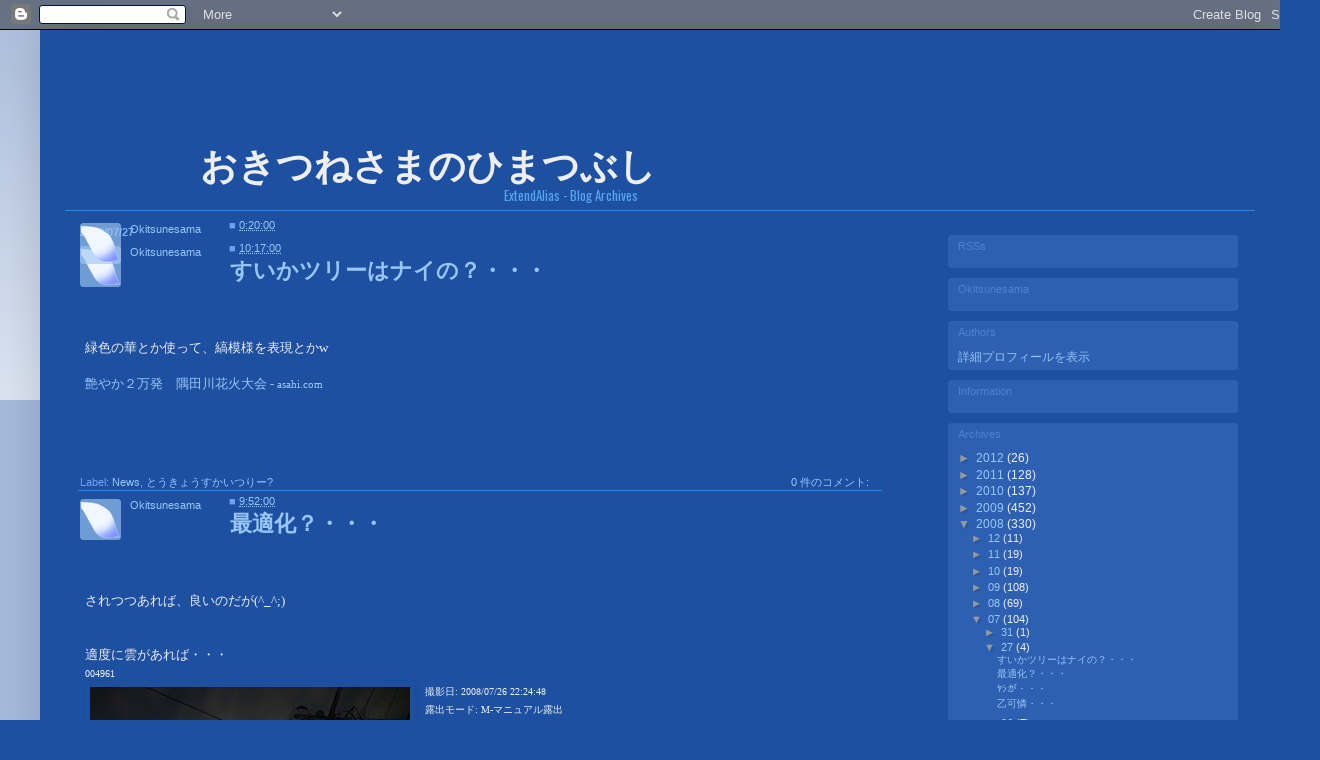

--- FILE ---
content_type: text/html; charset=UTF-8
request_url: https://alog.okitsunesama.com/2008_07_27_archive.html
body_size: 23836
content:
<!DOCTYPE html>
<html class='v2' dir='ltr' xmlns='http://www.w3.org/1999/xhtml' xmlns:b='http://www.google.com/2005/gml/b' xmlns:data='http://www.google.com/2005/gml/data' xmlns:expr='http://www.google.com/2005/gml/expr'>
<head>
<link href='https://www.blogger.com/static/v1/widgets/335934321-css_bundle_v2.css' rel='stylesheet' type='text/css'/>
<link href='https://blogger.googleusercontent.com/img/b/R29vZ2xl/AVvXsEjkqvfBXQ77DEhcfcq6gCBXSSzMXU_Sx9zHGCaWG89WaAEwiX0omeqvcl9TpAk3OBG_CS_oeKSlF5l6PJ1orIxPFTXV3yhOLvSDHXaXgC9DknOsSdTLVc-MaEb7vc_lCje-9PkpdFb6KTQW/s512/FoxTail_fav.png' rel='shortcut icon' type='image/vnd.microsoft.icon'/>
<link href='https://blogger.googleusercontent.com/img/b/R29vZ2xl/AVvXsEjkqvfBXQ77DEhcfcq6gCBXSSzMXU_Sx9zHGCaWG89WaAEwiX0omeqvcl9TpAk3OBG_CS_oeKSlF5l6PJ1orIxPFTXV3yhOLvSDHXaXgC9DknOsSdTLVc-MaEb7vc_lCje-9PkpdFb6KTQW/s512/FoxTail_fav.png' rel='icon' type='image/vnd.microsoft.icon'/>
<link href="//www.okitsunesama.com/OkitsuneSV.css" rel="stylesheet" type="text/css">
<meta content='IE=EmulateIE7' http-equiv='X-UA-Compatible'/>
<meta content='width=1100' name='viewport'/>
<meta content='text/html; charset=UTF-8' http-equiv='Content-Type'/>
<meta content='blogger' name='generator'/>
<link href='https://alog.okitsunesama.com/favicon.ico' rel='icon' type='image/x-icon'/>
<link href='https://alog.okitsunesama.com/2008_07_27_archive.html' rel='canonical'/>
<link rel="alternate" type="application/atom+xml" title="おきつねさまのひまつぶし -Archives- - Atom" href="https://alog.okitsunesama.com/feeds/posts/default" />
<link rel="alternate" type="application/rss+xml" title="おきつねさまのひまつぶし -Archives- - RSS" href="https://alog.okitsunesama.com/feeds/posts/default?alt=rss" />
<link rel="service.post" type="application/atom+xml" title="おきつねさまのひまつぶし -Archives- - Atom" href="https://www.blogger.com/feeds/7447605628705066950/posts/default" />
<!--Can't find substitution for tag [blog.ieCssRetrofitLinks]-->
<meta content='https://alog.okitsunesama.com/2008_07_27_archive.html' property='og:url'/>
<meta content='おきつねさまのひまつぶし -Archives-' property='og:title'/>
<meta content='ExtendAlias - Blog Archives ' property='og:description'/>
<title>おきつねさまのひまつぶし -Archives-: 07/27/08</title>
<style type='text/css'>@font-face{font-family:'Oswald';font-style:normal;font-weight:400;font-display:swap;src:url(//fonts.gstatic.com/s/oswald/v57/TK3_WkUHHAIjg75cFRf3bXL8LICs1_FvsUtiZSSUhiCXABTV.woff2)format('woff2');unicode-range:U+0460-052F,U+1C80-1C8A,U+20B4,U+2DE0-2DFF,U+A640-A69F,U+FE2E-FE2F;}@font-face{font-family:'Oswald';font-style:normal;font-weight:400;font-display:swap;src:url(//fonts.gstatic.com/s/oswald/v57/TK3_WkUHHAIjg75cFRf3bXL8LICs1_FvsUJiZSSUhiCXABTV.woff2)format('woff2');unicode-range:U+0301,U+0400-045F,U+0490-0491,U+04B0-04B1,U+2116;}@font-face{font-family:'Oswald';font-style:normal;font-weight:400;font-display:swap;src:url(//fonts.gstatic.com/s/oswald/v57/TK3_WkUHHAIjg75cFRf3bXL8LICs1_FvsUliZSSUhiCXABTV.woff2)format('woff2');unicode-range:U+0102-0103,U+0110-0111,U+0128-0129,U+0168-0169,U+01A0-01A1,U+01AF-01B0,U+0300-0301,U+0303-0304,U+0308-0309,U+0323,U+0329,U+1EA0-1EF9,U+20AB;}@font-face{font-family:'Oswald';font-style:normal;font-weight:400;font-display:swap;src:url(//fonts.gstatic.com/s/oswald/v57/TK3_WkUHHAIjg75cFRf3bXL8LICs1_FvsUhiZSSUhiCXABTV.woff2)format('woff2');unicode-range:U+0100-02BA,U+02BD-02C5,U+02C7-02CC,U+02CE-02D7,U+02DD-02FF,U+0304,U+0308,U+0329,U+1D00-1DBF,U+1E00-1E9F,U+1EF2-1EFF,U+2020,U+20A0-20AB,U+20AD-20C0,U+2113,U+2C60-2C7F,U+A720-A7FF;}@font-face{font-family:'Oswald';font-style:normal;font-weight:400;font-display:swap;src:url(//fonts.gstatic.com/s/oswald/v57/TK3_WkUHHAIjg75cFRf3bXL8LICs1_FvsUZiZSSUhiCXAA.woff2)format('woff2');unicode-range:U+0000-00FF,U+0131,U+0152-0153,U+02BB-02BC,U+02C6,U+02DA,U+02DC,U+0304,U+0308,U+0329,U+2000-206F,U+20AC,U+2122,U+2191,U+2193,U+2212,U+2215,U+FEFF,U+FFFD;}</style>
<style id='page-skin-1' type='text/css'><!--
/*
-----------------------------------------------
Blogger Template Style
Name:     Simple
Designer: Blogger
URL:      www.blogger.com
----------------------------------------------- */
/* Content
----------------------------------------------- */
body {
font: normal normal 12px Arial, Tahoma, Helvetica, FreeSans, sans-serif;
color: #eeeeee;
background: #1e50a2 none repeat scroll top left;
padding: 0 40px 40px 40px;
}
html body .region-inner {
min-width: 0;
max-width: 100%;
width: auto;
}
h2 {
font-size: 22px;
}
a:link {
text-decoration:none;
color: #98c5f4;
}
a:visited {
text-decoration:none;
color: #94bde9;
}
a:hover {
text-decoration:underline;
color: #c6dff8;
}
.body-fauxcolumn-outer .fauxcolumn-inner {
background: transparent url(//www.blogblog.com/1kt/simple/body_gradient_tile_light.png) repeat scroll top left;
_background-image: none;
}
.body-fauxcolumn-outer .cap-top {
position: absolute;
z-index: 1;
height: 400px;
width: 100%;
}
.body-fauxcolumn-outer .cap-top .cap-left {
width: 100%;
background: transparent url(//www.blogblog.com/1kt/simple/gradients_light.png) repeat-x scroll top left;
_background-image: none;
}
.content-outer {
-moz-box-shadow: 0 0 40px rgba(0, 0, 0, .15);
-webkit-box-shadow: 0 0 5px rgba(0, 0, 0, .15);
-goog-ms-box-shadow: 0 0 10px #333333;
box-shadow: 0 0 40px rgba(0, 0, 0, .15);
margin-bottom: 1px;
}
.content-inner {
padding: 10px 10px;
}
.content-inner {
background-color: #1e50a2;
}
/* Header
----------------------------------------------- */
.header-outer {
background: transparent none repeat-x scroll 0 -400px;
_background-image: none;
}
.Header h1 {
font: normal normal 42px Impact, sans-serif;
color: #c9daf6;
text-shadow: -1px -1px 1px rgba(0, 0, 0, .2);
}
.Header h1 a {
color: #c9daf6;
}
.Header .description {
font-size: 140%;
color: #56a4f2;
}
.header-inner .Header .titlewrapper {
padding: 22px 30px;
}
.header-inner .Header .descriptionwrapper {
padding: 0 30px;
}
/* Tabs
----------------------------------------------- */
.tabs-inner .section:first-child {
border-top: 1px solid #2288ee;
}
.tabs-inner .section:first-child ul {
margin-top: -1px;
border-top: 1px solid #2288ee;
border-left: 0 solid #2288ee;
border-right: 0 solid #2288ee;
}
.tabs-inner .widget ul {
background: #0e4092 url(//www.blogblog.com/1kt/simple/gradients_light.png) repeat-x scroll 0 -800px;
_background-image: none;
border-bottom: 1px solid #2288ee;
margin-top: 0;
margin-left: -30px;
margin-right: -30px;
}
.tabs-inner .widget li a {
display: inline-block;
padding: .6em 1em;
font: normal normal 14px Arial, Tahoma, Helvetica, FreeSans, sans-serif;
color: #999999;
border-left: 1px solid #1e50a2;
border-right: 1px solid #2288ee;
}
.tabs-inner .widget li:first-child a {
border-left: none;
}
.tabs-inner .widget li.selected a, .tabs-inner .widget li a:hover {
color: #000000;
background-color: #2e60b2;
text-decoration: none;
}
/* Columns
----------------------------------------------- */
.main-outer {
border-top: 0 solid #2288ee;
}
.fauxcolumn-left-outer .fauxcolumn-inner {
border-right: 1px solid #2288ee;
}
.fauxcolumn-right-outer .fauxcolumn-inner {
border-left: 1px solid #2288ee;
}
/* Headings
----------------------------------------------- */
div.widget > h2,
div.widget h2.title {
margin: 0 0 1em 0;
font: normal normal 11px Verdana, Geneva, sans-serif;
color: #4e80d2;
}
/* Widgets
----------------------------------------------- */
.widget .zippy {
color: #999999;
text-shadow: 2px 2px 1px rgba(0, 0, 0, .1);
}
.widget .popular-posts ul {
list-style: none;
}
/* Posts
----------------------------------------------- */
h2.date-header {
font: normal bold 11px Arial, Tahoma, Helvetica, FreeSans, sans-serif;
}
.date-header span {
background-color: transparent;
color: #80acf4;
padding: inherit;
letter-spacing: inherit;
margin: inherit;
}
.main-inner {
padding-top: 30px;
padding-bottom: 30px;
}
.main-inner .column-center-inner {
padding: 0 15px;
}
.main-inner .column-center-inner .section {
margin: 0 15px;
}
.post {
margin: 0 0 25px 0;
}
h3.post-title, .comments h4 {
font: normal normal 22px Oswald;
margin: .75em 0 0;
}
.post-body {
font-size: 110%;
line-height: 1.4;
position: relative;
}
.post-body img, .post-body .tr-caption-container, .Profile img, .Image img,
.BlogList .item-thumbnail img {
padding: 2px;
background: transparent;
border: 1px solid transparent;
-moz-box-shadow: 1px 1px 5px rgba(0, 0, 0, .1);
-webkit-box-shadow: 1px 1px 5px rgba(0, 0, 0, .1);
box-shadow: 1px 1px 5px rgba(0, 0, 0, .1);
}
.post-body img, .post-body .tr-caption-container {
padding: 5px;
}
.post-body .tr-caption-container {
color: #eeeeee;
}
.post-body .tr-caption-container img {
padding: 0;
background: transparent;
border: none;
-moz-box-shadow: 0 0 0 rgba(0, 0, 0, .1);
-webkit-box-shadow: 0 0 0 rgba(0, 0, 0, .1);
box-shadow: 0 0 0 rgba(0, 0, 0, .1);
}
.post-header {
margin: 0 0 1.5em;
line-height: 1.6;
font-size: 90%;
}
.post-footer {
margin: 20px -2px 0;
padding: 5px 10px;
color: #70a0f0;
background-color: transparent;
border-bottom: 1px solid #073763;
line-height: 1.6;
font-size: 90%;
}
#comments .comment-author {
padding-top: 1.5em;
border-top: 1px solid #2288ee;
background-position: 0 1.5em;
}
#comments .comment-author:first-child {
padding-top: 0;
border-top: none;
}
.avatar-image-container {
margin: .2em 0 0;
}
#comments .avatar-image-container img {
border: 1px solid transparent;
}
/* Comments
----------------------------------------------- */
.comments .comments-content .icon.blog-author {
background-repeat: no-repeat;
background-image: url([data-uri]);
}
.comments .comments-content .loadmore a {
border-top: 1px solid #999999;
border-bottom: 1px solid #999999;
}
.comments .comment-thread.inline-thread {
background-color: transparent;
}
.comments .continue {
border-top: 2px solid #999999;
}
/* Accents
---------------------------------------------- */
.section-columns td.columns-cell {
border-left: 1px solid #2288ee;
}
.blog-pager {
background: transparent none no-repeat scroll top center;
}
.blog-pager-older-link, .home-link,
.blog-pager-newer-link {
background-color: #1e50a2;
padding: 5px;
}
.footer-outer {
border-top: 0 dashed #bbbbbb;
}
/* Mobile
----------------------------------------------- */
body.mobile  {
background-size: auto;
}
.mobile .body-fauxcolumn-outer {
background: transparent none repeat scroll top left;
}
.mobile .body-fauxcolumn-outer .cap-top {
background-size: 100% auto;
}
.mobile .content-outer {
-webkit-box-shadow: 0 0 3px rgba(0, 0, 0, .15);
box-shadow: 0 0 3px rgba(0, 0, 0, .15);
}
.mobile .tabs-inner .widget ul {
margin-left: 0;
margin-right: 0;
}
.mobile .post {
margin: 0;
}
.mobile .main-inner .column-center-inner .section {
margin: 0;
}
.mobile .date-header span {
padding: 0.1em 10px;
margin: 0 -10px;
}
.mobile h3.post-title {
margin: 0;
}
.mobile .blog-pager {
background: transparent none no-repeat scroll top center;
}
.mobile .footer-outer {
border-top: none;
}
.mobile .main-inner, .mobile .footer-inner {
background-color: #1e50a2;
}
.mobile-index-contents {
color: #eeeeee;
}
.mobile-link-button {
background-color: #98c5f4;
}
.mobile-link-button a:link, .mobile-link-button a:visited {
color: #1e50a2;
}
.mobile .tabs-inner .section:first-child {
border-top: none;
}
.mobile .tabs-inner .PageList .widget-content {
background-color: #2e60b2;
color: #000000;
border-top: 1px solid #2288ee;
border-bottom: 1px solid #2288ee;
}
.mobile .tabs-inner .PageList .widget-content .pagelist-arrow {
border-left: 1px solid #2288ee;
}
/* ***** Informations *********************** */
/* CSS Template for Blogger
Created By LazwardFox */
/* Update 20120808 204900 &#65293;  */
/* Update 20120807 074910 &#65293; 無駄な宣言を整理 */
/* Release 20120728 041158 &#65293; Blogger SimpleTemplateを ひま風にw */
/* ***** Declarations *********************** */
pre.postset
{
font-family: verdana,"ＭＳ Ｐゴシック",monospace;
font-size: 101%;
}
pre.postset img
{
margin: 2px 0px -4px 0px !important;
padding: 0px!important;
}
#sl /* ログ内仕切り線 */
{
width:750px;
heght:2px;
border-bottom: 1px solid #2288ee;
margin-top: 60px;
}
.pgIcon
{
max-height: 45px;
position: relative;
left: -10px;
top: -68px;
margin-left: 0px !important;
padding:0px !important;
width: 40px;
border-radius: 3px !important;
-moz-border-radius: 3px !important;
-webkit-border-radius: 3px !important;
}
/* &#9660; 注釈向け文字装飾 */
.Bold
{
font-weight: 700;
}
.iBold /* for Log */
{
font-weight: 700;
color: #00bbff;
}
.ScriptComments,
.scL,
.ScriptCommentsR,
.scR
{
font-family: "ＭＳ ゴシック","ＭＳ Ｐゴシック",monospace;
font-weight: 400;
color: #ffffff;
background-color: #288285;
line-height: 99%;
font-size: 9pt;
padding-top: 2px;
}
.ScriptCommentsR,
.scR
{
float: right;
margin-top:-7px;
}
.fpC,
.fpC a,
.fpC a:visited
{
margin-top:-20px;
color: #1e50a2;
}
.fpC img
{
max-width: 90px !important;
height: 50px !important;
}
.setWB,
.setWBs,
.setWBss
{
color: #1e50a2;
background-color: #e9eeff;
margin: 0px 1px 0px 1px;
padding: 0px 2px 0px 4px;
}
.setWB a,
.setWBs a,
.setWBss a,
.setWB a:hover,
.setWBs a:hover,
.setWBss a:hover,
.setWB a:link,
.setWBs a:link,
.setWBss a:link
{
color: #1e50a2 !important;
background-color: #e9eeff;
margin: 0px 1px 0px 1px;
padding: 0px 2px 0px 4px;
}
.setWB a:hover,
.setWBs a:hover,
.setWBss a:hover
{
color: #112088 !important;
background-color: #e9eeff;
margin: 0px 1px 0px 1px;
padding: 0px 2px 0px 4px;
}
.setWB
{
margin: 0px 1px 0px 1px;
padding: 0px 2px 0px 4px;
}
.setWBs,
.setWBss
{
font-family: "ＭＳ Ｐゴシック","ＭＳ ゴシック",monospace;
font-size: 10pt;
margin: 0px 2px 0px 2px;
padding: 2px 2px 0px 3px;
}
.setBW
{
color: #e9eeff;
background-color: #1e50a2;
padding: 0px 1px 0px 2px;
}
.setG
{
font-family: 'ＭＳ Ｐゴシック','ＭＳ ゴシック',monospace;
color: #008800;
}
.setGW
{
font-family: 'ＭＳ Ｐゴシック','ＭＳ ゴシック',monospace;
color: #008800;
background-color: #e9eeff;
}
.setB
{
color: #0000f5;
}
.setWR,
.setWRs,
.setRs,
.setR
{
color: #aa0000;
}
.setY
{
color: #efba00;
text-shadow: 1px 1px 0px #000099;
}
.setWR,
.setWRs,
.setRs
{
font-family: 'ＭＳ Ｐゴシック','ＭＳ ゴシック',monospace;
}
.setWR,
.setWRs
{
background-color: #e9eeff;
margin: 0px 1px 0px 1px;
padding: 0px 2px 0px 3px;
}
/* .setWRs, */
.setRs,
.serRW,
.serRWs
{
margin: 0px 2px 0px 2px;
padding: 2px 2px 0px 3px;
}
.setRs
{
/* font-size: 9.5pt; */
}
td pre.CSSExp,
td pre.Exp,
.iExp,
.cExp
{
max-width:723px;
overflow:hidden;
/* max-width: 800px;
overflow-x: auto; */
border-radius: 4px;
-moz-border-radius: 4px;
-webkit-border-radius: 4px;
}
.CSSExp, /* 旧Class使用先への対応 */
.fwExp, /* 幅制限ナシ &#65293; 20111219_140645 */
.Exp /* CSS/Script解説向けTable */
{
font-family: "ＭＳ ゴシック",verdana,monospace;
line-height: 115%;
color: #1e50a2;
font-size: 9pt;
border: 0;
vertical-align: middle;
/* text-align: center; */
background-color: #e9eeff;
padding: 15px 25px 15px 25px;
margin: 0px 20px 0px 0px;
}
.innerExp, /* 旧Class使用先への対応 */
.iExp, /* Exp内CSS表記向け枠 */
.cExp
{
font-family: "ＭＳ ゴシック",verdana,monospace;
color: #334488;
font-size: 9pt;
border: 0;
padding: 15px 25px 15px 25px;
margin: 0px 20px 0px 0px;
background-color: #99caef;
line-height: 107%;
align: center;
}
.sExp /* SimpleEXP - Set 20111213 020257 */
{
font-family: "ＭＳ ゴシック",verdana,monospace;
line-height: 115%;
color: #1e50a2;
font-size: 9pt;
border: 0;
vertical-align: middle;
/* text-align: center; */
background-color: #e9eeff;
padding: 1px 1px 0px 3px;
margin: 0px 0px 0px 0px;
}
.CSSExp a, /* 旧Class使用先への対応 */
.Exp a
{
font-family: "ＭＳ ゴシック",verdana,monospace;
color: #1e50a2;
letter-spacing: 0;
text-decoration: none;
font-weight: 400;
}
.CSSExp a:link, /* 旧Class使用先への対応 */
.iExp a:link,
.Exp a:link
{
font-family: "ＭＳ ゴシック",verdana,monospace;
color: #4386ce;
letter-spacing: 0;
text-decoration: none;
/* text-decoration: underline; */
font-weight: nomal;
}
.CSSExp a:visited, /* 旧Class使用先への対応 */
.iExp a:visited,
.Exp a:visited
{
font-family: "ＭＳ ゴシック",verdana,monospace;
color: #2462a5;
letter-spacing: 0;
text-decoration: none;
font-weight: nomal;
}
.CSSExp a:hover, /* 旧Class使用先への対応 */
.iExp a:hover,
.Exp a:hover
{
font-family: "ＭＳ ゴシック",verdana,monospace;
color: #2462a5;
letter-spacing: 0;
text-decoration: underline;
/* font-weight: 700; */
}
.CSSExp a:visited:hover, /* 旧Class使用先への対応 */
.iExp a:visited:hover,
.Exp a:visited:hover
{
font-family: "ＭＳ ゴシック",verdana,monospace;
color: #4386ce;
/* letter-spacing: 0; */
/* font-weight: 700; */
text-decoration: underline;
}
.CSSExp a:active, /* 旧Class使用先への対応 */
.Exp a:active
{
font-family: "ＭＳ ゴシック",verdana,monospace;
color: #1e50a2;
letter-spacing: 0;
text-decoration: underline;
/* text-decoration: none; */
font-weight: 400;
}
.cExp
{
background-color: #dde9fe;
}
/* ***** NoDisplays *********************** */
.profile-img,
.profile-datablock,
.blog-feeds,
.tdftad
{
display: none !important;
}
#extDisabled /* 非表示オブジェクト上書きID */
{
padding: 0px;
margin: 0px;
border: none !important;
}
/* ***** OverWriteSessions *********************** */
/* &#65309;&#65309;&#65309;&#65309;&#65309; no exist &#65309;&#65309;&#65309;&#65309;&#65309; */
/* ***** RootKeySettings *********************** */
/*
body
{
}
a,
a:link,
a:hover
{
text-shadow: 1px 1px 1px #ffffff;
}
a:link
{
color: blue;
}
a:visited
{
color: #ff1493;
text-shadow: 2px 2px 2px #ffffff;
}
a:hover
{
color: #ff1493;
}
*/
del
{
color: #6688aa;
margin: 0px 3px 0px 3px;
}
img,
a img
{
border: none !important;
}
h2
{
text-transform: none !important;
}
/* ***** ServiceKeySettings *********************** */
/* &#9660;&#9660; Hedders &#9660;&#9660; */
#NjZ24id /* Ninja */
{
position: absolute;
left: -100px !important;
margin-top: 10px;
}
/*
#header
{
background-image: url(http://www.okitsunesama.com/HimaCommu/Templates/ClearBox/White/10.png);
background-repeat: repeat;
margin: 0px 15px 3px 15px !important;
border-radius: 10px;
-moz-border-radius: 10px;
-webkit-border-radius: 10px;
}
.titlewrapper
{
position:relative !important;
top: 200px !important;
left: 40px !important;
}
h1.title
{
font-family: "HG丸ｺﾞｼｯｸM-PRO",'メイリオ' !important;
font-weight: 900 !important;
}
#header-inner
{
Width:100% !important;
height: 100px !important;
background-position: right !important;
margin-top: -140px;
}
#header-inner img
{
position: absolute !important;
right: 0px;
height: 120px !important;
margin-top: -120px;
opacity: 1.3;
filter: alpha(style=0, opacity=130);
}
*/
#Header1:after
{
content: 'おきつねさまのひまつぶし';
position: absolute;
top: 110px;
left: 150px;
font-family: "HG丸ｺﾞｼｯｸM-PRO","中ゴシック体",monospace;
font-size: 28pt;
font-weight: 700;
height: 180px !important;
}
#header-inner
{
margin-top: -10px;
height: 180px !important;
}
#header-inner a
{
position: relative !important;
top: -120px !important;
right: 0px !important;
width: 530px !important;
margin-left: 15px;
/* &#9660;半透過塗り代替処理 */
background-image: url(https://lh3.googleusercontent.com/blogger_img_proxy/AEn0k_u9gHoYGTpTprfKkZqRJGA-oK5VaTwS-HibcyOdnLVaa-p3BkxV5jQBvOxLfWSKMyJtQ-A_bMhKmoqiAjAaj3TrsvQVrhEDhnSKfCv3JMpF4umQvq7BmAwTPWl7Ujx0JsChFkRZimSCXw=s0-d);
background-repeat: repeat;
padding-left: 660px;
border-radius: 10px;
-moz-border-radius: 10px;
-webkit-border-radius: 10px;
}
.descriptionwrapper
{
width: 560px;
position: absolute !important;
text-align: right;
bottom: -4px !important;
vartical-align: bottom !important;
font-family: Oswald !important; /* Impact 'メイリオ' */
font-size: 7pt !important;
font-weight: 200 !important;
/* text-shadow: 1px 1px 0px #99aaee; */
margin: 0px 0px 0px 0px !important;
}
/*
.title
{
text-transform: none !important;
}
*/
h3.post-title,
.comments h4
{
margin: 0px !important;
}
/* &#9660;&#9660; Centers - Upper &#9660;&#9660; */
/* &#65309;&#65309;&#65309;&#65309;&#65309; no exist &#65309;&#65309;&#65309;&#65309;&#65309; */
/* &#9660;&#9660; Lefts &#9660;&#9660; */
/* &#65309;&#65309;&#65309;&#65309;&#65309; no exist &#65309;&#65309;&#65309;&#65309;&#65309; */
/* &#9660;&#9660; Centers - Contents &#9660;&#9660; */
.column-center-outer
{
width:830px !important;
min-height: 2700px;
padding: 10px !important;
border-radius: 4px;
-moz-border-radius: 4px;
-webkit-border-radius: 4px;
}
.main-outer
{
margin: 0px !important;
padding: 0px !important;
}
.main-inner
{
margin: 5px !important;
padding: 0px !important;
}
/* CommentframeSet */
/*
#aIcon
{
max-height: 45px;
position: relative;
left: -10px;
top: -30px;
margin-left: -90 !important;
padding:0px !important;
}
#aIcon img
{
width: 40px;
border-radius: 6px !important;
-moz-border-radius: 6px !important;
-webkit-border-radius: 6px !important;
}
*/
.post-author
{
font-size: 1pt;
}
.fn,
.post-timestamp
{
font-size: 8pt;
position: absolute;
top: -9px;
}
.fn
{
left: 0px;
top: -5px;
}
.post-body
{
top: 50px;
margin-bottom: 120px;
}
.post-timestamp
{
left: 160px;
}
.post-labels
{
position: absolute;
left:0px;
bottom: 0px;
}
.post-comment-link
{
position: absolute;
right:0px;
bottom: 0px;
}
.post-icons
{
position: absolute;
top: 10px;
left: 50px;
}
.entry-title
{
width: 650px;
float: right;
position: relative;
left: 0px;
top: 3px;
}
.post
{
margin-bottom: 4px !important;
}
.entry-content
{
margin-top: -5px !important;
margin-left: 5px !important;
padding-top: 40px !important;
}
.post-footer
{
border-bottom: 1px solid #2288ee;
margin-top: 50px !important;
}
.date-header,
.post-title entry-title
{
margin: 0px !important;
}
.post-title
{
font-weight: 700 !important;
font-family: 'oswald','メイリオ','MS UI Gothic','HG丸ｺﾞｼｯｸM-PRO' !important;
}
.section
{
margin: 0px !important;
padding: 0px !important;
}
/* CommentFormSet */
.comments h4
{
display: none !important;
}
.comment-block
{
background-image: url(https://lh3.googleusercontent.com/blogger_img_proxy/AEn0k_sSuBAoTJ_66pSP2vXtFaYp2KE79S_E9cjErzoyQs-mbRXpQNn46gMYVDvUnMczlq0x9MzY1Up7kj19yNwLJCD6jdbtUo6evZ_4tamFHB_5KX7Urw3yLgcvr5d30q2s8HH781QAI0-_Kg=s0-d);
background-repeat: repeat;
padding: 0px 0px 0px 20px;
border-radius: 10px;
-moz-border-radius: 10px;
-webkit-border-radius: 10px;
}
.comment-content
{
margin-bottom: 30px !important;
}
.postset b,
.comment-content b
{
color: #6ea0f2;
}
.avatar-image-container /* Comment Icon */
{
max-width: 40px !important;
max-height: 40px !important;
width: 40px !important;
}
#comment-editor,
#commentForm
{
width: 810px !important;
margin: 0px !important;
}
/* &#9660;&#9660; Rights &#9660;&#9660; */
.column-right-outer
{
width: 310px !important;
position: absolute;
right:0px;
background-image: url(https://lh3.googleusercontent.com/blogger_img_proxy/AEn0k_sOm5JdZgesmI3qhc3u8ljUeWiaG-16Y_c5xlfDj76LibMEEy-VB7SV5icahewSQk2ja4w3x3s5n7oMIceObdkhI5a0FNSQBZ5Ci5GbFnPsz0SMQZcNcDYUojKzuOIubxQepavSlKNWyQ=s0-d);
background-repeat: repeat;
margin: 0px 12px 0px 0px !important;
padding: 9px 10px 5px 0px !important;
border-radius: 4px;
-moz-border-radius: 4px;
-webkit-border-radius: 4px;
}
.column-right-inner ul,
.column-right-inner li
{
line-height:0.8;
}
.jump-link
{
text-align: right;
padding-right: 100px;
}
/* Wedgets */
#sidebar-right-1 div.widget
{
width: 270px;
background-color: #2e60b2;
margin: 10px 0px;
padding: 5px 10px 5px 10px;
border-radius: 4px;
-moz-border-radius: 4px;
-webkit-border-radius: 4px;
}
#sidebar-right-1 div.widget.Feed,
#sidebar-right-1 div.widget.Label
{
padding-bottom: 15px !important;
}
#HTML1 /* Sv Twi */
{
width: 290px !important;
height: 450px !important;
margin: 0px !important;
padding: 0px !important;
}
.widget.Feed
{
font-family:Oswald !important;
font-size:9pt !important;
}
#Feed1_feedItemListDisplay,
#Feed2_feedItemListDisplay,
#Feed3_feedItemListDisplay
{
font-family:Oswald !important;
}
#Feed1_feedItemListDisplay li,
#Feed2_feedItemListDisplay li,
#Feed3_feedItemListDisplay li
{
line-height:50%;
font-size: 95% !important;
}
#Feed4_feedItemListDisplay li
{
line-height:95%;
font-size: 95% !important;
}
#Label1 li
{
line-height:65%;
}
#BlogArchive1_ArchiveList ul
{
font-size: 98% !important;
}
#BlogArchive1_ArchiveList li
{
line-height:75%;
font-size: 98% !important;
}
#HTML2 /* Information */
{
padding-top: 10px;
}
#HTML2 img
{
margin-left: -5px;
}
/* &#9660;&#9660; Centers - Lower &#9660;&#9660; */
/* &#65309;&#65309;&#65309;&#65309;&#65309; no exist &#65309;&#65309;&#65309;&#65309;&#65309; */
/* ***** OriginalKeySettings *********************** */
.prof_frame
{
margin-top: 10px !important;
}
#rss_set tbody,
#rss_set td
{
text-align: center;
}
#rss_set td
{
width: 50%;
}
#twi_sv_body
{
height: 450px;
color: #ffffff;
background-color: #ff0000;
text-align: center;
margin-top: 0px !important;
padding-left: 5px !important;
border-radius: 4px;
-moz-border-radius: 4px;
-webkit-border-radius: 4px;
}
#twi_log
{
color: #ffffff;
height: 400px;
background-color: #1e50a2;
text-align: center;
margin: 0px 0px 5px 0px !important;
padding: 0px 0px 0px 2px !important;
border-radius: 4px;
-moz-border-radius: 4px;
-webkit-border-radius: 4px;
overflow: hidden;
}
#twi_sv_body #twi_log
{
padding: 0px !important;
}
#loc_map img
{
margin-left: -7px;
}
/* ***** UserIcon OverWrightSessions *********************** */
div.fn_img
{
position: absolute;
min-width: 45px;
min-height: 45px;
background-repeat: no-repeat !important;
background-position: 50% 50%;
margin: 0px;
border-radius: 3px;
-moz-border-radius: 3px;
-webkit-border-radius: 3px;
}
div.fn_img, x:-moz-broken, x:last-of-type /* for FireFox */
{
margin: -17px 0px 0px 0px;
}
a.profile-name-link[href|='https://www.blogger.com/profile/00429566195728825484'],
a.profile-name-link[href|='https://www.blogger.com/profile/01620006036694792550'],
a.profile-name-link[href|='https://www.blogger.com/profile/10443031846467853202']
{
background-image: url(https://lh4.googleusercontent.com/-fts2OHKkFKM/UB_eMwlN2JI/AAAAAAAAAyI/_BB-b30C940/s512/FoxTail_sb_t_15.png) !important;
background-repeat: no-repeat !important;
}
span.fn a[href|='https://www.blogger.com/profile/00429566195728825484'],
span.fn a[href|='https://www.blogger.com/profile/01620006036694792550'],
span.fn a[href|='https://www.blogger.com/profile/10443031846467853202']
{
background-image: url(https://lh3.googleusercontent.com/-a4Is2WKbZ7o/UB2c6PxxLDI/AAAAAAAAAws/TJutRmNOzFc/s512/FoxTail_sb_t_i.png) !important;
background-repeat: no-repeat !important;
padding: 0px 0px 50px 50px;
}
a.profile-name-link[href|='https://www.blogger.com/profile/16223393225185948948']
{
background-image: url(https://lh6.googleusercontent.com/-whXiVm8SWv8/UB2PFGBMk2I/AAAAAAAAAwM/Ow60TNVJTVw/s512/6025_s.png) !important;
background-repeat: no-repeat !important;
}
span.fn a[href|='https://www.blogger.com/profile/16223393225185948948']
{
background-image: url(https://lh6.googleusercontent.com/-BJZk61-ADTM/UB2Ylm1CrPI/AAAAAAAAAwc/o5KgmK0usPo/s512/6025_i.png) !important;
background-repeat: no-repeat !important;
padding: 0px 0px 50px 50px;
}
div.comment-header a[href|='https://www.blogger.com/profile/16223393225185948948']
{
background-image: url(https://lh6.googleusercontent.com/-BJZk61-ADTM/UB2Ylm1CrPI/AAAAAAAAAwc/o5KgmK0usPo/s512/6025_i.png) !important;
background-repeat: no-repeat !important;
margin-left:-68px;
padding: 0px 0px 50px 68px;
}
/* ***** SettingTestSessions *********************** */
/* &#65309;&#65309;&#65309;&#65309;&#65309; no exist &#65309;&#65309;&#65309;&#65309;&#65309; */
.sOn,
.sOn a
{
color: #ff9900 !important;
}
.sOff
{
color: #1e50a2 !important;
}
.rOn /* かい */
{
color: #ee7711 !important;
}
.Exp,
.ifExp,
.bExp
{
border-radius: 4px;
-moz-border-radius: 4px;
-webkit-border-radius: 4px;
}
.ifExp,
.bExp
{
margin: 2px 0px 2px 0px;
}
.inExp,
.bExp
{
line-height: 127%;
letter-spacing: 0;
text-decoration: none;
padding: 15px 30px 15px 30px;
overflow: auto;
}
.ifExp /* inExpの外側 */
{
background-color: #5588cc;
max-width: 800px;
padding: 0px !important;
overflow: hidden;
}
.inExp /* ifExpの内側 */
{
font-family: "ＭＳ ゴシック", verdana, monospace;
font-size: 9pt;
color: #1e50a2;
line-height: 127%;
letter-spacing: 0;
text-decoration: none;
background-color: #5588cc;
max-width: 770px;
height: 100px;
margin: 0px !important;
padding: 15px 45px 15px 30px;
overflow: auto;
}
.bExp /*  */
{
background-color: #4477bb;
max-width: 670px;
}
--></style>
<style id='template-skin-1' type='text/css'><!--
body {
min-width: 1240px;
}
.content-outer, .content-fauxcolumn-outer, .region-inner {
min-width: 1240px;
max-width: 1240px;
_width: 1240px;
}
.main-inner .columns {
padding-left: 0px;
padding-right: 345px;
}
.main-inner .fauxcolumn-center-outer {
left: 0px;
right: 345px;
/* IE6 does not respect left and right together */
_width: expression(this.parentNode.offsetWidth -
parseInt("0px") -
parseInt("345px") + 'px');
}
.main-inner .fauxcolumn-left-outer {
width: 0px;
}
.main-inner .fauxcolumn-right-outer {
width: 345px;
}
.main-inner .column-left-outer {
width: 0px;
right: 100%;
margin-left: -0px;
}
.main-inner .column-right-outer {
width: 345px;
margin-right: -345px;
}
#layout {
min-width: 0;
}
#layout .content-outer {
min-width: 0;
width: 800px;
}
#layout .region-inner {
min-width: 0;
width: auto;
}
--></style>
<link href='https://www.blogger.com/dyn-css/authorization.css?targetBlogID=7447605628705066950&amp;zx=ff493bce-757c-4fd3-a85e-82daa1308841' media='none' onload='if(media!=&#39;all&#39;)media=&#39;all&#39;' rel='stylesheet'/><noscript><link href='https://www.blogger.com/dyn-css/authorization.css?targetBlogID=7447605628705066950&amp;zx=ff493bce-757c-4fd3-a85e-82daa1308841' rel='stylesheet'/></noscript>
<meta name='google-adsense-platform-account' content='ca-host-pub-1556223355139109'/>
<meta name='google-adsense-platform-domain' content='blogspot.com'/>

</head>
<body class='loading variant-pale'>
<div class='navbar section' id='navbar'><div class='widget Navbar' data-version='1' id='Navbar1'><script type="text/javascript">
    function setAttributeOnload(object, attribute, val) {
      if(window.addEventListener) {
        window.addEventListener('load',
          function(){ object[attribute] = val; }, false);
      } else {
        window.attachEvent('onload', function(){ object[attribute] = val; });
      }
    }
  </script>
<div id="navbar-iframe-container"></div>
<script type="text/javascript" src="https://apis.google.com/js/platform.js"></script>
<script type="text/javascript">
      gapi.load("gapi.iframes:gapi.iframes.style.bubble", function() {
        if (gapi.iframes && gapi.iframes.getContext) {
          gapi.iframes.getContext().openChild({
              url: 'https://www.blogger.com/navbar/7447605628705066950?origin\x3dhttps://alog.okitsunesama.com',
              where: document.getElementById("navbar-iframe-container"),
              id: "navbar-iframe"
          });
        }
      });
    </script><script type="text/javascript">
(function() {
var script = document.createElement('script');
script.type = 'text/javascript';
script.src = '//pagead2.googlesyndication.com/pagead/js/google_top_exp.js';
var head = document.getElementsByTagName('head')[0];
if (head) {
head.appendChild(script);
}})();
</script>
</div></div>
<div class='body-fauxcolumns'>
<div class='fauxcolumn-outer body-fauxcolumn-outer'>
<div class='cap-top'>
<div class='cap-left'></div>
<div class='cap-right'></div>
</div>
<div class='fauxborder-left'>
<div class='fauxborder-right'></div>
<div class='fauxcolumn-inner'>
</div>
</div>
<div class='cap-bottom'>
<div class='cap-left'></div>
<div class='cap-right'></div>
</div>
</div>
</div>
<div class='content'>
<div class='content-fauxcolumns'>
<div class='fauxcolumn-outer content-fauxcolumn-outer'>
<div class='cap-top'>
<div class='cap-left'></div>
<div class='cap-right'></div>
</div>
<div class='fauxborder-left'>
<div class='fauxborder-right'></div>
<div class='fauxcolumn-inner'>
</div>
</div>
<div class='cap-bottom'>
<div class='cap-left'></div>
<div class='cap-right'></div>
</div>
</div>
</div>
<div class='content-outer'>
<div class='content-cap-top cap-top'>
<div class='cap-left'></div>
<div class='cap-right'></div>
</div>
<div class='fauxborder-left content-fauxborder-left'>
<div class='fauxborder-right content-fauxborder-right'></div>
<div class='content-inner'>
<header>
<div class='header-outer'>
<div class='header-cap-top cap-top'>
<div class='cap-left'></div>
<div class='cap-right'></div>
</div>
<div class='fauxborder-left header-fauxborder-left'>
<div class='fauxborder-right header-fauxborder-right'></div>
<div class='region-inner header-inner'>
<div class='header section' id='header'><div class='widget Header' data-version='1' id='Header1'>
<div id='header-inner'>
<a href='https://alog.okitsunesama.com/' style='display: block'>
<img alt='おきつねさまのひまつぶし -Archives-' height='297px; ' id='Header1_headerimg' src='https://blogger.googleusercontent.com/img/b/R29vZ2xl/AVvXsEjM6wJMUFsXiLDoo38U9kNPrkxpMxV6D8p_K76wUskznDrNGy2aRZ_qnZe6JRbXZC0Xm5KumyEUuj1FXqqvfJtyIEYgtTmXVOHwDSMjZKu6BFtuYKWuRI0Z0Pot89Ss_APHMcDNsn_7iEbJ/s1600/himatsubushi_Logo.png' style='display: block' title='果報は寝て待てみゅ･･･' width='525px; '/>
</a>
<div class='descriptionwrapper'>
<p class='description'><span>ExtendAlias - Blog Archives </span></p>
</div>
</div>
</div></div>
</div>
</div>
<div class='header-cap-bottom cap-bottom'>
<div class='cap-left'></div>
<div class='cap-right'></div>
</div>
</div>
</header>
<div class='tabs-outer'>
<div class='tabs-cap-top cap-top'>
<div class='cap-left'></div>
<div class='cap-right'></div>
</div>
<div class='fauxborder-left tabs-fauxborder-left'>
<div class='fauxborder-right tabs-fauxborder-right'></div>
<div class='region-inner tabs-inner'>
<div class='tabs no-items section' id='crosscol'></div>
<div class='tabs no-items section' id='crosscol-overflow'></div>
</div>
</div>
<div class='tabs-cap-bottom cap-bottom'>
<div class='cap-left'></div>
<div class='cap-right'></div>
</div>
</div>
<div class='main-outer'>
<div class='main-cap-top cap-top'>
<div class='cap-left'></div>
<div class='cap-right'></div>
</div>
<div class='fauxborder-left main-fauxborder-left'>
<div class='fauxborder-right main-fauxborder-right'></div>
<div class='region-inner main-inner'>
<div class='columns fauxcolumns'>
<div class='fauxcolumn-outer fauxcolumn-center-outer'>
<div class='cap-top'>
<div class='cap-left'></div>
<div class='cap-right'></div>
</div>
<div class='fauxborder-left'>
<div class='fauxborder-right'></div>
<div class='fauxcolumn-inner'>
</div>
</div>
<div class='cap-bottom'>
<div class='cap-left'></div>
<div class='cap-right'></div>
</div>
</div>
<div class='fauxcolumn-outer fauxcolumn-left-outer'>
<div class='cap-top'>
<div class='cap-left'></div>
<div class='cap-right'></div>
</div>
<div class='fauxborder-left'>
<div class='fauxborder-right'></div>
<div class='fauxcolumn-inner'>
</div>
</div>
<div class='cap-bottom'>
<div class='cap-left'></div>
<div class='cap-right'></div>
</div>
</div>
<div class='fauxcolumn-outer fauxcolumn-right-outer'>
<div class='cap-top'>
<div class='cap-left'></div>
<div class='cap-right'></div>
</div>
<div class='fauxborder-left'>
<div class='fauxborder-right'></div>
<div class='fauxcolumn-inner'>
</div>
</div>
<div class='cap-bottom'>
<div class='cap-left'></div>
<div class='cap-right'></div>
</div>
</div>
<!-- corrects IE6 width calculation -->
<div class='columns-inner'>
<div class='column-center-outer'>
<div class='column-center-inner'>
<div class='main section' id='main'><div class='widget Blog' data-version='1' id='Blog1'>
<div class='blog-posts hfeed'>

          <div class="date-outer">
        
<h2 class='date-header'><span>2008/07/27</span></h2>

          <div class="date-posts">
        
<div class='post-outer'>
<div class='post hentry' itemscope='itemscope' itemtype='http://schema.org/BlogPosting'>
<a name='3383911951426759581'></a>
<h3 class='post-title entry-title' itemprop='name'>
<a href='https://alog.okitsunesama.com/2008/07/blog-post_8218.html'>すいかツリーはナイの&#65311;&#12539;&#12539;&#12539;</a>
</h3>
<div class='post-header'>
<div class='post-header-line-1'></div>
</div>
<div class='post-body entry-content' id='post-body-3383911951426759581' itemprop='articleBody'>
<span style=";font-family:verdana;font-size:100%;"  >緑色の華とか使って&#12289;縞模様を表現とかw</span><br /><span style=";font-family:verdana;font-size:100%;"  ><span style="text-decoration: underline;"><br /></span><a href="http://www.asahi.com/national/update/0726/TKY200807260228.html">艶やか２万発&#12288;隅田川花火大会 - <span style="font-size:85%;">asahi.com</span></a><br /></span>
<div style='clear: both;'></div>
</div>
<div class='post-footer'>
<div class='post-footer-line post-footer-line-1'><span class='post-author vcard'>
.
<span class='fn'>
<a href='https://www.blogger.com/profile/10443031846467853202' itemprop='author' rel='author' title='author profile'>
Okitsunesama
</a>
</span>
</span>
<span class='post-timestamp'>
&#9632;
<a class='timestamp-link' href='https://alog.okitsunesama.com/2008/07/blog-post_8218.html' itemprop='url' rel='bookmark' title='permanent link'><abbr class='published' itemprop='datePublished' title='2008-07-27T10:17:00+09:00'>10:17:00</abbr></a>
</span>
<span class='post-comment-link'>
<a class='comment-link' href='https://alog.okitsunesama.com/2008/07/blog-post_8218.html#comment-form' onclick=''>
0 件のコメント:
              </a>
</span>
<span class='post-icons'>
<span class='item-control blog-admin pid-336453532'>
<a href='https://www.blogger.com/post-edit.g?blogID=7447605628705066950&postID=3383911951426759581&from=pencil' title='投稿を編集'>
<img alt='' class='icon-action' height='18' src='https://resources.blogblog.com/img/icon18_edit_allbkg.gif' width='18'/>
</a>
</span>
</span>
<div class='post-share-buttons goog-inline-block'>
</div>
</div>
<div class='post-footer-line post-footer-line-2'><span class='post-labels'>
Label:
<a href='https://alog.okitsunesama.com/search/label/News' rel='tag'>News</a>,
<a href='https://alog.okitsunesama.com/search/label/%E3%81%A8%E3%81%86%E3%81%8D%E3%82%87%E3%81%86%E3%81%99%E3%81%8B%E3%81%84%E3%81%A4%E3%82%8A%E3%83%BC%3F' rel='tag'>とうきょうすかいつりー?</a>
</span>
</div>
<div class='post-footer-line post-footer-line-3'><span class='post-location'>
</span>
</div>
</div>
</div>
</div>
<div class='post-outer'>
<div class='post hentry' itemscope='itemscope' itemtype='http://schema.org/BlogPosting'>
<a name='6447019990392278229'></a>
<h3 class='post-title entry-title' itemprop='name'>
<a href='https://alog.okitsunesama.com/2008/07/blog-post_7939.html'>最適化&#65311;&#12539;&#12539;&#12539;</a>
</h3>
<div class='post-header'>
<div class='post-header-line-1'></div>
</div>
<div class='post-body entry-content' id='post-body-6447019990392278229' itemprop='articleBody'>
<span style="font-family: verdana;font-family:verdana;" >されつつあれば&#12289;良いのだが(^_^;)<br /><br /><br />適度に雲があれば&#12539;&#12539;&#12539;<br /><span style="font-family: verdana;font-size:78%;" >004961<br /></span></span><span style="font-family: verdana;font-size:78%;" ><a href="https://blogger.googleusercontent.com/img/b/R29vZ2xl/AVvXsEiAKznFSMJeBPitJg-Id_ExRBSZgWl5_zXSqZKG_l3P20AH0mVAt3fWDusc2afkE3guFbaNK7fsCw3_K_qyMyW_xO1xb6W7L9LSXWvaYTGa4iMBMLEWk9yI3HU0XOtQfQ1fuRvXCLRY5b4/s1600-h/SDIM4961.jpg" onblur="try {parent.deselectBloggerImageGracefully();} catch(e) {}"><img alt="" border="0" id="BLOGGER_PHOTO_ID_5227492653601209682" src="https://blogger.googleusercontent.com/img/b/R29vZ2xl/AVvXsEiAKznFSMJeBPitJg-Id_ExRBSZgWl5_zXSqZKG_l3P20AH0mVAt3fWDusc2afkE3guFbaNK7fsCw3_K_qyMyW_xO1xb6W7L9LSXWvaYTGa4iMBMLEWk9yI3HU0XOtQfQ1fuRvXCLRY5b4/s320/SDIM4961.jpg" style="margin: 0pt 10px 10px 0pt; float: left; cursor: pointer;" /></a></span><span style="font-family: verdana;font-family:verdana;" ><span style="font-family: verdana;font-size:78%;" >撮影日:    2008/07/26 22:24:48<br />露出モード:    M-マニュアル露出<br />露出補正:    0 (AB 0 of 0)<br />ISO感度:    50<br />ホワイトバランス:    オート<br />色モード:    通常<br />フラッシュ:    非発光<br />シャッター速度:    32秒<br />絞り値:    F2.8<br />測光モード:    評価測光<br />フォーカスモード:    M&#65293;マニュアル<br />焦点距離:    17 mm (17-70)<br />記録画素数:     HI<br />ドライブモード:    １コマ撮影</span><br /><br /><br /></span><div style="text-align: right; font-family: verdana;">寝る直前のつもりw<br /><span style="font-family: verdana;font-size:78%;" >004963<br /></span></div><div style="text-align: right; font-family: verdana;"><span style="font-family: verdana;font-size:78%;" ><a href="https://blogger.googleusercontent.com/img/b/R29vZ2xl/AVvXsEgLhLqyxixozrnHmzJNDMiDK3B4So660ocj0D8h5y4tasRWOUbqpvRh2DSPyq4dzB1DWSikfMWlK1M2uNDAPc8sVQ_EsyKJxkn33mfZ4lnqEt5RYpLtNXrTf_Bne0fPMmn9GzA8b-oFeSg/s1600-h/SDIM4963.jpg" onblur="try {parent.deselectBloggerImageGracefully();} catch(e) {}"><img alt="" border="0" id="BLOGGER_PHOTO_ID_5227492469102391314" src="https://blogger.googleusercontent.com/img/b/R29vZ2xl/AVvXsEgLhLqyxixozrnHmzJNDMiDK3B4So660ocj0D8h5y4tasRWOUbqpvRh2DSPyq4dzB1DWSikfMWlK1M2uNDAPc8sVQ_EsyKJxkn33mfZ4lnqEt5RYpLtNXrTf_Bne0fPMmn9GzA8b-oFeSg/s320/SDIM4963.jpg" style="margin: 0pt 0pt 10px 10px; float: right; cursor: pointer;" /></a>撮影日:    2008/07/26 23:56:04<br />露出モード:    M-マニュアル露出<br />露出補正:    0 (AB 0 of 0)<br />ISO感度:    50<br />ホワイトバランス:    オート<br />色モード:    通常<br />フラッシュ:    非発光<br />シャッター速度:    21秒<br />絞り値:    F2.8<br />測光モード:    評価測光<br />フォーカスモード:    M&#65293;マニュアル<br />焦点距離:    19 mm (17-70)<br />記録画素数:     HI<br />ドライブモード:    １コマ撮影</span><br /></div><br /><br /><span style="font-family: verdana;">就寝前</span><br /><span style="font-family: verdana;font-size:78%;" >004964<br /><a href="https://blogger.googleusercontent.com/img/b/R29vZ2xl/AVvXsEgcb9S4pVr_FKhyYFLxFGUsJE2bJDT5f5VnDtJddQJGME-XV6Xhlr7i_sNP619GGLoTh9hV5q_MPH05IZr7aOwGuoKy0ltXLoy1ghxcC3qwinOnnUj9sK2hdsO_zZhBvfxE22dkWkrTaZM/s1600-h/SDIM4964.jpg" onblur="try {parent.deselectBloggerImageGracefully();} catch(e) {}"><img alt="" border="0" id="BLOGGER_PHOTO_ID_5227491906901109858" src="https://blogger.googleusercontent.com/img/b/R29vZ2xl/AVvXsEgcb9S4pVr_FKhyYFLxFGUsJE2bJDT5f5VnDtJddQJGME-XV6Xhlr7i_sNP619GGLoTh9hV5q_MPH05IZr7aOwGuoKy0ltXLoy1ghxcC3qwinOnnUj9sK2hdsO_zZhBvfxE22dkWkrTaZM/s320/SDIM4964.jpg" style="margin: 0pt 10pt 10px 0px; float: left; cursor: pointer;" /></a>撮影日:    2008/07/27 0:50:00<br />露出モード:    M-マニュアル露出<br />露出補正:    0 (AB 0 of 0)<br />ISO感度:    50<br />ホワイトバランス:    オート<br />色モード:    通常<br />フラッシュ:    非発光<br />シャッター速度:    21秒<br />絞り値:    F2.8<br />測光モード:    評価測光<br />フォーカスモード:    M&#65293;マニュアル<br />焦点距離:    17 mm (17-70)<br />記録画素数:     HI<br />ドライブモード:    １コマ撮影</span><br /><span style="font-family: verdana;font-family:verdana;" ><br /><br /></span><div style="text-align: right; font-family: verdana;">ま&#12289;深夜だしね&#12539;&#12539;&#12539;<br /></div><div style="text-align: right; font-family: verdana;"><span style="font-size:78%;">004965</span><span style="font-size:78%;"><br /></span></div><div style="text-align: right; font-family: verdana;"><span style="font-family: verdana;font-size:78%;" ><a href="https://blogger.googleusercontent.com/img/b/R29vZ2xl/AVvXsEj5PotbgKOPN9xkHfB7wMs47eLLXhlPrq5jWU3UxgRfyWesZDOra-JwzxoTtboKMyG5AjP2uSD4mLZ-7dygdHCbXSlVCEV7Ev5qu9x69zX2fyr-xaHdNRFDheW6qx0DUpiBvK2XFjP-Dpk/s1600-h/SDIM4965.jpg" onblur="try {parent.deselectBloggerImageGracefully();} catch(e) {}"><img alt="" border="0" id="BLOGGER_PHOTO_ID_5227491615353898034" src="https://blogger.googleusercontent.com/img/b/R29vZ2xl/AVvXsEj5PotbgKOPN9xkHfB7wMs47eLLXhlPrq5jWU3UxgRfyWesZDOra-JwzxoTtboKMyG5AjP2uSD4mLZ-7dygdHCbXSlVCEV7Ev5qu9x69zX2fyr-xaHdNRFDheW6qx0DUpiBvK2XFjP-Dpk/s320/SDIM4965.jpg" style="margin: 0pt 0px 10px 10pt; float: right; cursor: pointer;" /></a>撮影日:    2008/07/27 0:51:07<br />露出モード:    M-マニュアル露出<br />露出補正:    0 (AB 0 of 0)<br />ISO感度:    50<br />ホワイトバランス:    オート<br />色モード:    通常<br />フラッシュ:    非発光<br />シャッター速度:    21秒<br />絞り値:    F5.6<br />測光モード:    評価測光<br />フォーカスモード:    M&#65293;マニュアル<br />焦点距離:    17 mm (17-70)<br />記録画素数:     HI<br />ドライブモード:    １コマ撮影</span><br /></div><span style="font-family: verdana;font-family:verdana;" ><br /><br />コチラも撮り直し&#12539;&#12539;&#12539;<br /><span style="font-family: verdana;font-size:78%;" >004966<br /></span></span><span style="font-family: verdana;font-size:78%;" ><a href="https://blogger.googleusercontent.com/img/b/R29vZ2xl/AVvXsEglK4qrwN8CSXhYIKfo2BlIQzOVsFogFclJho6yn2fQO2C6R3oqsPBxT3aenL282nelAsqLm-M3L_g0lg3y_29NoppgskkJWJnb0kJDazTP7_WpqrOedd00q5Is7j4732c-JJzLsFbgSlA/s1600-h/SDIM4966.jpg" onblur="try {parent.deselectBloggerImageGracefully();} catch(e) {}"><img alt="" border="0" id="BLOGGER_PHOTO_ID_5227491229609489650" src="https://blogger.googleusercontent.com/img/b/R29vZ2xl/AVvXsEglK4qrwN8CSXhYIKfo2BlIQzOVsFogFclJho6yn2fQO2C6R3oqsPBxT3aenL282nelAsqLm-M3L_g0lg3y_29NoppgskkJWJnb0kJDazTP7_WpqrOedd00q5Is7j4732c-JJzLsFbgSlA/s320/SDIM4966.jpg" style="margin: 0pt 10pt 10px 0px; float: left; cursor: pointer;" /></a>撮影日:    2008/07/27 0:52:15<br />露出モード:    M-マニュアル露出<br />露出補正:    0 (AB 0 of 0)<br />ISO感度:    50<br />ホワイトバランス:    オート<br />色モード:    通常<br />フラッシュ:    非発光<br />シャッター速度:    32秒<br />絞り値:    F2.8<br />測光モード:    評価測光<br />フォーカスモード:    M&#65293;マニュアル<br />焦点距離:    17 mm (17-70)<br />記録画素数:     HI<br />ドライブモード:    １コマ撮影</span><br /><span style="font-family: verdana;font-family:verdana;" ><br /><br /><br /></span><div style="text-align: right; font-family: verdana;">寝起き<br /></div><div style="text-align: right; font-family: verdana;"><span style="font-size:78%;">004975</span><span style="font-size:78%;"><br /></span></div><div style="text-align: right; font-family: verdana;"><span style="font-family: verdana;font-size:78%;" ><a href="https://blogger.googleusercontent.com/img/b/R29vZ2xl/AVvXsEiTqm-JcoKmcVbCJQbDwUcMyhCWbpH3clekrC-UVk4l43eBYyJ7cx8YTMBbR3TU57K1k2e_9S_gvpUqwVdDkCIyw5pqxQHyn9aPpahybp-IRy_ciki119brKCe1T0Jf717P6jLzgWyJmUw/s1600-h/SDIM4975.jpg" onblur="try {parent.deselectBloggerImageGracefully();} catch(e) {}"><img alt="" border="0" id="BLOGGER_PHOTO_ID_5227490915788605154" src="https://blogger.googleusercontent.com/img/b/R29vZ2xl/AVvXsEiTqm-JcoKmcVbCJQbDwUcMyhCWbpH3clekrC-UVk4l43eBYyJ7cx8YTMBbR3TU57K1k2e_9S_gvpUqwVdDkCIyw5pqxQHyn9aPpahybp-IRy_ciki119brKCe1T0Jf717P6jLzgWyJmUw/s320/SDIM4975.jpg" style="margin: 0pt 0px 10px 10pt; float: right; cursor: pointer;" /></a>撮影日:    2008/07/27 9:21:09<br />露出モード:    M-マニュアル露出<br />露出補正:    0 (AB 0 of 0)<br />ISO感度:    50<br />ホワイトバランス:    オート<br />色モード:    通常<br />フラッシュ:    非発光<br />シャッター速度:    1/200秒<br />絞り値:    F8<br />測光モード:    評価測光<br />フォーカスモード:    M&#65293;マニュアル<br />焦点距離:    17 mm (17-70)<br />記録画素数:     HI<br />ドライブモード:    １コマ撮影</span><br /></div><span style="font-family: verdana;font-family:verdana;" ><br />起きるのは早かったケド&#12289;しょうじきシンドいw</span>
<div style='clear: both;'></div>
</div>
<div class='post-footer'>
<div class='post-footer-line post-footer-line-1'><span class='post-author vcard'>
.
<span class='fn'>
<a href='https://www.blogger.com/profile/10443031846467853202' itemprop='author' rel='author' title='author profile'>
Okitsunesama
</a>
</span>
</span>
<span class='post-timestamp'>
&#9632;
<a class='timestamp-link' href='https://alog.okitsunesama.com/2008/07/blog-post_7939.html' itemprop='url' rel='bookmark' title='permanent link'><abbr class='published' itemprop='datePublished' title='2008-07-27T09:52:00+09:00'>9:52:00</abbr></a>
</span>
<span class='post-comment-link'>
<a class='comment-link' href='https://alog.okitsunesama.com/2008/07/blog-post_7939.html#comment-form' onclick=''>
0 件のコメント:
              </a>
</span>
<span class='post-icons'>
<span class='item-control blog-admin pid-336453532'>
<a href='https://www.blogger.com/post-edit.g?blogID=7447605628705066950&postID=6447019990392278229&from=pencil' title='投稿を編集'>
<img alt='' class='icon-action' height='18' src='https://resources.blogblog.com/img/icon18_edit_allbkg.gif' width='18'/>
</a>
</span>
</span>
<div class='post-share-buttons goog-inline-block'>
</div>
</div>
<div class='post-footer-line post-footer-line-2'><span class='post-labels'>
Label:
<a href='https://alog.okitsunesama.com/search/label/Fixed%20Point' rel='tag'>Fixed Point</a>,
<a href='https://alog.okitsunesama.com/search/label/Photo' rel='tag'>Photo</a>,
<a href='https://alog.okitsunesama.com/search/label/Sky' rel='tag'>Sky</a>
</span>
</div>
<div class='post-footer-line post-footer-line-3'><span class='post-location'>
</span>
</div>
</div>
</div>
</div>
<div class='post-outer'>
<div class='post hentry' itemscope='itemscope' itemtype='http://schema.org/BlogPosting'>
<a name='5152372567850870011'></a>
<h3 class='post-title entry-title' itemprop='name'>
<a href='https://alog.okitsunesama.com/2008/07/blog-post_7610.html'>ﾔｼが&#12539;&#12539;&#12539;</a>
</h3>
<div class='post-header'>
<div class='post-header-line-1'></div>
</div>
<div class='post-body entry-content' id='post-body-5152372567850870011' itemprop='articleBody'>
<span style=";font-family:verdana;font-size:100%;"  >居なくなっても&#12289;ﾔﾙこと変わらじ&#65311;<br /><br /><a href="http://www.atmarkit.co.jp/news/200807/25/ms.html">米MS&#12289;データウェアハウスベンダのDATAllegroを買収 - <span style="font-size:85%;">@IT</span></a><br /></span>
<div style='clear: both;'></div>
</div>
<div class='post-footer'>
<div class='post-footer-line post-footer-line-1'><span class='post-author vcard'>
.
<span class='fn'>
<a href='https://www.blogger.com/profile/10443031846467853202' itemprop='author' rel='author' title='author profile'>
Okitsunesama
</a>
</span>
</span>
<span class='post-timestamp'>
&#9632;
<a class='timestamp-link' href='https://alog.okitsunesama.com/2008/07/blog-post_7610.html' itemprop='url' rel='bookmark' title='permanent link'><abbr class='published' itemprop='datePublished' title='2008-07-27T00:35:00+09:00'>0:35:00</abbr></a>
</span>
<span class='post-comment-link'>
<a class='comment-link' href='https://alog.okitsunesama.com/2008/07/blog-post_7610.html#comment-form' onclick=''>
0 件のコメント:
              </a>
</span>
<span class='post-icons'>
<span class='item-control blog-admin pid-336453532'>
<a href='https://www.blogger.com/post-edit.g?blogID=7447605628705066950&postID=5152372567850870011&from=pencil' title='投稿を編集'>
<img alt='' class='icon-action' height='18' src='https://resources.blogblog.com/img/icon18_edit_allbkg.gif' width='18'/>
</a>
</span>
</span>
<div class='post-share-buttons goog-inline-block'>
</div>
</div>
<div class='post-footer-line post-footer-line-2'><span class='post-labels'>
Label:
<a href='https://alog.okitsunesama.com/search/label/News' rel='tag'>News</a>
</span>
</div>
<div class='post-footer-line post-footer-line-3'><span class='post-location'>
</span>
</div>
</div>
</div>
</div>
<div class='post-outer'>
<div class='post hentry' itemscope='itemscope' itemtype='http://schema.org/BlogPosting'>
<a name='8154565329895867600'></a>
<h3 class='post-title entry-title' itemprop='name'>
<a href='https://alog.okitsunesama.com/2008/07/blog-post_3677.html'>乙可憐&#12539;&#12539;&#12539;</a>
</h3>
<div class='post-header'>
<div class='post-header-line-1'></div>
</div>
<div class='post-body entry-content' id='post-body-8154565329895867600' itemprop='articleBody'>
<span style=";font-family:verdana;font-size:100%;"  ><a href="http://journal.mycom.co.jp/news/2008/07/10/022/">さようなら&#12289;Windows 3.x - WFW 3.11が11月でOEM供給終了 - <span style="font-size:85%;">マイコミ</span></a><br /><br />大婆様御逝去&#12539;&#12539;&#12539; 真に大往生(合掌)<br />&#12539;&#12539;&#12539; 成仏してっ! バケてでないでぇ&#65374;((&#65307;ﾟДﾟ)ｶﾞｸｶﾞｸﾌﾞﾙﾌﾞﾙ<br /><br /></span><span style="color: rgb(255, 0, 0);font-family:verdana;font-size:100%;"  >&#65293;&#65293;&#65293;&#65293;&#65293;&#65293;&#65293;&#65293;&#65293;&#65293;</span><span style=";font-family:verdana;font-size:100%;"  ><span style="color: rgb(255, 0, 0);">&#65308; 200807311415 &#65310;</div><br />このログ&#12289;キリだったんだね&#12289;気付かなかったよ&#12539;&#12539;&#12539;;<br /><br /><span style="color: rgb(255, 0, 0);">&#65293;&#65293;&#65293;&#65293;&#65293;&#65293;&#65293;&#65293;&#65293;&#65293;</span></span>
<div style='clear: both;'></div>
</div>
<div class='post-footer'>
<div class='post-footer-line post-footer-line-1'><span class='post-author vcard'>
.
<span class='fn'>
<a href='https://www.blogger.com/profile/10443031846467853202' itemprop='author' rel='author' title='author profile'>
Okitsunesama
</a>
</span>
</span>
<span class='post-timestamp'>
&#9632;
<a class='timestamp-link' href='https://alog.okitsunesama.com/2008/07/blog-post_3677.html' itemprop='url' rel='bookmark' title='permanent link'><abbr class='published' itemprop='datePublished' title='2008-07-27T00:20:00+09:00'>0:20:00</abbr></a>
</span>
<span class='post-comment-link'>
<a class='comment-link' href='https://alog.okitsunesama.com/2008/07/blog-post_3677.html#comment-form' onclick=''>
0 件のコメント:
              </a>
</span>
<span class='post-icons'>
<span class='item-control blog-admin pid-336453532'>
<a href='https://www.blogger.com/post-edit.g?blogID=7447605628705066950&postID=8154565329895867600&from=pencil' title='投稿を編集'>
<img alt='' class='icon-action' height='18' src='https://resources.blogblog.com/img/icon18_edit_allbkg.gif' width='18'/>
</a>
</span>
</span>
<div class='post-share-buttons goog-inline-block'>
</div>
</div>
<div class='post-footer-line post-footer-line-2'><span class='post-labels'>
Label:
<a href='https://alog.okitsunesama.com/search/label/News' rel='tag'>News</a>
</span>
</div>
<div class='post-footer-line post-footer-line-3'><span class='post-location'>
</span>
</div>
</div>
</div>
</div>

        </div></div>
      
</div>
<div class='blog-pager' id='blog-pager'>
<span id='blog-pager-newer-link'>
<a class='blog-pager-newer-link' href='https://alog.okitsunesama.com/search?updated-max=2008-08-12T13:47:00%2B09:00&max-results=21&reverse-paginate=true' id='Blog1_blog-pager-newer-link' title='新しい投稿'>新しい投稿</a>
</span>
<span id='blog-pager-older-link'>
<a class='blog-pager-older-link' href='https://alog.okitsunesama.com/search?updated-max=2008-07-27T00:20:00%2B09:00&max-results=21' id='Blog1_blog-pager-older-link' title='前の投稿'>前の投稿</a>
</span>
<a class='home-link' href='https://alog.okitsunesama.com/'>ホーム</a>
</div>
<div class='clear'></div>
<div class='blog-feeds'>
<div class='feed-links'>
登録:
<a class='feed-link' href='https://alog.okitsunesama.com/feeds/posts/default' target='_blank' type='application/atom+xml'>コメント (Atom)</a>
</div>
</div>
</div></div>
</div>
</div>
<div class='column-left-outer'>
<div class='column-left-inner'>
<aside>
</aside>
</div>
</div>
<div class='column-right-outer'>
<div class='column-right-inner'>
<aside>
<div class='sidebar section' id='sidebar-right-1'>
<div class='widget HTML' data-version='1' id='HTML5'>
<h2 class='title'>RSSs</h2>
<div class='widget-content'>
</div>
<div class='clear'></div>
</div>
<div class='widget HTML' data-version='1' id='HTML6'>
<h2 class='title'>
Okitsunesama
</h2>
<div class='widget-content'>
</div>
<div class='clear'></div>
</div><div class='widget Profile' data-version='1' id='Profile1'>
<h2>Authors</h2>
<div class='widget-content'>
<a href='https://www.blogger.com/profile/10443031846467853202'><img alt='自分の写真' class='profile-img' height='80' src='//blogger.googleusercontent.com/img/b/R29vZ2xl/AVvXsEjwpeLeX3NU01jOqXjiamf4eORsCV-vGF1FO5UgZwxRwNlhaHaA_5l6hdd8DCAI1IivK3a1fjAioST1vjh_of5UPFyqtljHQ4JFQyCKrBlip8n1W1yOS8LPj-vZhDOJpw/s220/FoxTail_sb_t.png' width='80'/></a>
<dl class='profile-datablock'>
<dt class='profile-data'>
<a class='profile-name-link g-profile' href='https://www.blogger.com/profile/10443031846467853202' rel='author' style='background-image: url(//www.blogger.com/img/logo-16.png);'>
Okitsunesama
</a>
</dt>
</dl>
<a class='profile-link' href='https://www.blogger.com/profile/10443031846467853202' rel='author'>詳細プロフィールを表示</a>
<div class='clear'></div>
</div>
</div><div class='widget HTML' data-version='1' id='HTML2'>
<h2 class='title'>Information</h2>
<div class='widget-content'>
</div>
<div class='clear'></div>
</div><div class='widget BlogArchive' data-version='1' id='BlogArchive1'>
<h2>Archives</h2>
<div class='widget-content'>
<div id='ArchiveList'>
<div id='BlogArchive1_ArchiveList'>
<ul class='hierarchy'>
<li class='archivedate collapsed'>
<a class='toggle' href='javascript:void(0)'>
<span class='zippy'>

        &#9658;&#160;
      
</span>
</a>
<a class='post-count-link' href='https://alog.okitsunesama.com/2012/'>
2012
</a>
<span class='post-count' dir='ltr'>(26)</span>
<ul class='hierarchy'>
<li class='archivedate collapsed'>
<a class='toggle' href='javascript:void(0)'>
<span class='zippy'>

        &#9658;&#160;
      
</span>
</a>
<a class='post-count-link' href='https://alog.okitsunesama.com/2012/10/'>
10
</a>
<span class='post-count' dir='ltr'>(1)</span>
<ul class='hierarchy'>
<li class='archivedate collapsed'>
<a class='toggle' href='javascript:void(0)'>
<span class='zippy'>

        &#9658;&#160;
      
</span>
</a>
<a class='post-count-link' href='https://alog.okitsunesama.com/2012_10_17_archive.html'>
17
</a>
<span class='post-count' dir='ltr'>(1)</span>
</li>
</ul>
</li>
</ul>
<ul class='hierarchy'>
<li class='archivedate collapsed'>
<a class='toggle' href='javascript:void(0)'>
<span class='zippy'>

        &#9658;&#160;
      
</span>
</a>
<a class='post-count-link' href='https://alog.okitsunesama.com/2012/08/'>
08
</a>
<span class='post-count' dir='ltr'>(1)</span>
<ul class='hierarchy'>
<li class='archivedate collapsed'>
<a class='toggle' href='javascript:void(0)'>
<span class='zippy'>

        &#9658;&#160;
      
</span>
</a>
<a class='post-count-link' href='https://alog.okitsunesama.com/2012_08_27_archive.html'>
27
</a>
<span class='post-count' dir='ltr'>(1)</span>
</li>
</ul>
</li>
</ul>
<ul class='hierarchy'>
<li class='archivedate collapsed'>
<a class='toggle' href='javascript:void(0)'>
<span class='zippy'>

        &#9658;&#160;
      
</span>
</a>
<a class='post-count-link' href='https://alog.okitsunesama.com/2012/07/'>
07
</a>
<span class='post-count' dir='ltr'>(5)</span>
<ul class='hierarchy'>
<li class='archivedate collapsed'>
<a class='toggle' href='javascript:void(0)'>
<span class='zippy'>

        &#9658;&#160;
      
</span>
</a>
<a class='post-count-link' href='https://alog.okitsunesama.com/2012_07_25_archive.html'>
25
</a>
<span class='post-count' dir='ltr'>(2)</span>
</li>
</ul>
<ul class='hierarchy'>
<li class='archivedate collapsed'>
<a class='toggle' href='javascript:void(0)'>
<span class='zippy'>

        &#9658;&#160;
      
</span>
</a>
<a class='post-count-link' href='https://alog.okitsunesama.com/2012_07_24_archive.html'>
24
</a>
<span class='post-count' dir='ltr'>(1)</span>
</li>
</ul>
<ul class='hierarchy'>
<li class='archivedate collapsed'>
<a class='toggle' href='javascript:void(0)'>
<span class='zippy'>

        &#9658;&#160;
      
</span>
</a>
<a class='post-count-link' href='https://alog.okitsunesama.com/2012_07_12_archive.html'>
12
</a>
<span class='post-count' dir='ltr'>(1)</span>
</li>
</ul>
<ul class='hierarchy'>
<li class='archivedate collapsed'>
<a class='toggle' href='javascript:void(0)'>
<span class='zippy'>

        &#9658;&#160;
      
</span>
</a>
<a class='post-count-link' href='https://alog.okitsunesama.com/2012_07_10_archive.html'>
10
</a>
<span class='post-count' dir='ltr'>(1)</span>
</li>
</ul>
</li>
</ul>
<ul class='hierarchy'>
<li class='archivedate collapsed'>
<a class='toggle' href='javascript:void(0)'>
<span class='zippy'>

        &#9658;&#160;
      
</span>
</a>
<a class='post-count-link' href='https://alog.okitsunesama.com/2012/06/'>
06
</a>
<span class='post-count' dir='ltr'>(9)</span>
<ul class='hierarchy'>
<li class='archivedate collapsed'>
<a class='toggle' href='javascript:void(0)'>
<span class='zippy'>

        &#9658;&#160;
      
</span>
</a>
<a class='post-count-link' href='https://alog.okitsunesama.com/2012_06_26_archive.html'>
26
</a>
<span class='post-count' dir='ltr'>(1)</span>
</li>
</ul>
<ul class='hierarchy'>
<li class='archivedate collapsed'>
<a class='toggle' href='javascript:void(0)'>
<span class='zippy'>

        &#9658;&#160;
      
</span>
</a>
<a class='post-count-link' href='https://alog.okitsunesama.com/2012_06_21_archive.html'>
21
</a>
<span class='post-count' dir='ltr'>(1)</span>
</li>
</ul>
<ul class='hierarchy'>
<li class='archivedate collapsed'>
<a class='toggle' href='javascript:void(0)'>
<span class='zippy'>

        &#9658;&#160;
      
</span>
</a>
<a class='post-count-link' href='https://alog.okitsunesama.com/2012_06_20_archive.html'>
20
</a>
<span class='post-count' dir='ltr'>(2)</span>
</li>
</ul>
<ul class='hierarchy'>
<li class='archivedate collapsed'>
<a class='toggle' href='javascript:void(0)'>
<span class='zippy'>

        &#9658;&#160;
      
</span>
</a>
<a class='post-count-link' href='https://alog.okitsunesama.com/2012_06_17_archive.html'>
17
</a>
<span class='post-count' dir='ltr'>(3)</span>
</li>
</ul>
<ul class='hierarchy'>
<li class='archivedate collapsed'>
<a class='toggle' href='javascript:void(0)'>
<span class='zippy'>

        &#9658;&#160;
      
</span>
</a>
<a class='post-count-link' href='https://alog.okitsunesama.com/2012_06_13_archive.html'>
13
</a>
<span class='post-count' dir='ltr'>(1)</span>
</li>
</ul>
<ul class='hierarchy'>
<li class='archivedate collapsed'>
<a class='toggle' href='javascript:void(0)'>
<span class='zippy'>

        &#9658;&#160;
      
</span>
</a>
<a class='post-count-link' href='https://alog.okitsunesama.com/2012_06_01_archive.html'>
01
</a>
<span class='post-count' dir='ltr'>(1)</span>
</li>
</ul>
</li>
</ul>
<ul class='hierarchy'>
<li class='archivedate collapsed'>
<a class='toggle' href='javascript:void(0)'>
<span class='zippy'>

        &#9658;&#160;
      
</span>
</a>
<a class='post-count-link' href='https://alog.okitsunesama.com/2012/05/'>
05
</a>
<span class='post-count' dir='ltr'>(6)</span>
<ul class='hierarchy'>
<li class='archivedate collapsed'>
<a class='toggle' href='javascript:void(0)'>
<span class='zippy'>

        &#9658;&#160;
      
</span>
</a>
<a class='post-count-link' href='https://alog.okitsunesama.com/2012_05_31_archive.html'>
31
</a>
<span class='post-count' dir='ltr'>(3)</span>
</li>
</ul>
<ul class='hierarchy'>
<li class='archivedate collapsed'>
<a class='toggle' href='javascript:void(0)'>
<span class='zippy'>

        &#9658;&#160;
      
</span>
</a>
<a class='post-count-link' href='https://alog.okitsunesama.com/2012_05_30_archive.html'>
30
</a>
<span class='post-count' dir='ltr'>(1)</span>
</li>
</ul>
<ul class='hierarchy'>
<li class='archivedate collapsed'>
<a class='toggle' href='javascript:void(0)'>
<span class='zippy'>

        &#9658;&#160;
      
</span>
</a>
<a class='post-count-link' href='https://alog.okitsunesama.com/2012_05_26_archive.html'>
26
</a>
<span class='post-count' dir='ltr'>(1)</span>
</li>
</ul>
<ul class='hierarchy'>
<li class='archivedate collapsed'>
<a class='toggle' href='javascript:void(0)'>
<span class='zippy'>

        &#9658;&#160;
      
</span>
</a>
<a class='post-count-link' href='https://alog.okitsunesama.com/2012_05_21_archive.html'>
21
</a>
<span class='post-count' dir='ltr'>(1)</span>
</li>
</ul>
</li>
</ul>
<ul class='hierarchy'>
<li class='archivedate collapsed'>
<a class='toggle' href='javascript:void(0)'>
<span class='zippy'>

        &#9658;&#160;
      
</span>
</a>
<a class='post-count-link' href='https://alog.okitsunesama.com/2012/03/'>
03
</a>
<span class='post-count' dir='ltr'>(4)</span>
<ul class='hierarchy'>
<li class='archivedate collapsed'>
<a class='toggle' href='javascript:void(0)'>
<span class='zippy'>

        &#9658;&#160;
      
</span>
</a>
<a class='post-count-link' href='https://alog.okitsunesama.com/2012_03_24_archive.html'>
24
</a>
<span class='post-count' dir='ltr'>(1)</span>
</li>
</ul>
<ul class='hierarchy'>
<li class='archivedate collapsed'>
<a class='toggle' href='javascript:void(0)'>
<span class='zippy'>

        &#9658;&#160;
      
</span>
</a>
<a class='post-count-link' href='https://alog.okitsunesama.com/2012_03_22_archive.html'>
22
</a>
<span class='post-count' dir='ltr'>(3)</span>
</li>
</ul>
</li>
</ul>
</li>
</ul>
<ul class='hierarchy'>
<li class='archivedate collapsed'>
<a class='toggle' href='javascript:void(0)'>
<span class='zippy'>

        &#9658;&#160;
      
</span>
</a>
<a class='post-count-link' href='https://alog.okitsunesama.com/2011/'>
2011
</a>
<span class='post-count' dir='ltr'>(128)</span>
<ul class='hierarchy'>
<li class='archivedate collapsed'>
<a class='toggle' href='javascript:void(0)'>
<span class='zippy'>

        &#9658;&#160;
      
</span>
</a>
<a class='post-count-link' href='https://alog.okitsunesama.com/2011/05/'>
05
</a>
<span class='post-count' dir='ltr'>(2)</span>
<ul class='hierarchy'>
<li class='archivedate collapsed'>
<a class='toggle' href='javascript:void(0)'>
<span class='zippy'>

        &#9658;&#160;
      
</span>
</a>
<a class='post-count-link' href='https://alog.okitsunesama.com/2011_05_26_archive.html'>
26
</a>
<span class='post-count' dir='ltr'>(1)</span>
</li>
</ul>
<ul class='hierarchy'>
<li class='archivedate collapsed'>
<a class='toggle' href='javascript:void(0)'>
<span class='zippy'>

        &#9658;&#160;
      
</span>
</a>
<a class='post-count-link' href='https://alog.okitsunesama.com/2011_05_12_archive.html'>
12
</a>
<span class='post-count' dir='ltr'>(1)</span>
</li>
</ul>
</li>
</ul>
<ul class='hierarchy'>
<li class='archivedate collapsed'>
<a class='toggle' href='javascript:void(0)'>
<span class='zippy'>

        &#9658;&#160;
      
</span>
</a>
<a class='post-count-link' href='https://alog.okitsunesama.com/2011/04/'>
04
</a>
<span class='post-count' dir='ltr'>(14)</span>
<ul class='hierarchy'>
<li class='archivedate collapsed'>
<a class='toggle' href='javascript:void(0)'>
<span class='zippy'>

        &#9658;&#160;
      
</span>
</a>
<a class='post-count-link' href='https://alog.okitsunesama.com/2011_04_26_archive.html'>
26
</a>
<span class='post-count' dir='ltr'>(1)</span>
</li>
</ul>
<ul class='hierarchy'>
<li class='archivedate collapsed'>
<a class='toggle' href='javascript:void(0)'>
<span class='zippy'>

        &#9658;&#160;
      
</span>
</a>
<a class='post-count-link' href='https://alog.okitsunesama.com/2011_04_19_archive.html'>
19
</a>
<span class='post-count' dir='ltr'>(3)</span>
</li>
</ul>
<ul class='hierarchy'>
<li class='archivedate collapsed'>
<a class='toggle' href='javascript:void(0)'>
<span class='zippy'>

        &#9658;&#160;
      
</span>
</a>
<a class='post-count-link' href='https://alog.okitsunesama.com/2011_04_16_archive.html'>
16
</a>
<span class='post-count' dir='ltr'>(1)</span>
</li>
</ul>
<ul class='hierarchy'>
<li class='archivedate collapsed'>
<a class='toggle' href='javascript:void(0)'>
<span class='zippy'>

        &#9658;&#160;
      
</span>
</a>
<a class='post-count-link' href='https://alog.okitsunesama.com/2011_04_14_archive.html'>
14
</a>
<span class='post-count' dir='ltr'>(4)</span>
</li>
</ul>
<ul class='hierarchy'>
<li class='archivedate collapsed'>
<a class='toggle' href='javascript:void(0)'>
<span class='zippy'>

        &#9658;&#160;
      
</span>
</a>
<a class='post-count-link' href='https://alog.okitsunesama.com/2011_04_12_archive.html'>
12
</a>
<span class='post-count' dir='ltr'>(2)</span>
</li>
</ul>
<ul class='hierarchy'>
<li class='archivedate collapsed'>
<a class='toggle' href='javascript:void(0)'>
<span class='zippy'>

        &#9658;&#160;
      
</span>
</a>
<a class='post-count-link' href='https://alog.okitsunesama.com/2011_04_09_archive.html'>
09
</a>
<span class='post-count' dir='ltr'>(1)</span>
</li>
</ul>
<ul class='hierarchy'>
<li class='archivedate collapsed'>
<a class='toggle' href='javascript:void(0)'>
<span class='zippy'>

        &#9658;&#160;
      
</span>
</a>
<a class='post-count-link' href='https://alog.okitsunesama.com/2011_04_07_archive.html'>
07
</a>
<span class='post-count' dir='ltr'>(1)</span>
</li>
</ul>
<ul class='hierarchy'>
<li class='archivedate collapsed'>
<a class='toggle' href='javascript:void(0)'>
<span class='zippy'>

        &#9658;&#160;
      
</span>
</a>
<a class='post-count-link' href='https://alog.okitsunesama.com/2011_04_01_archive.html'>
01
</a>
<span class='post-count' dir='ltr'>(1)</span>
</li>
</ul>
</li>
</ul>
<ul class='hierarchy'>
<li class='archivedate collapsed'>
<a class='toggle' href='javascript:void(0)'>
<span class='zippy'>

        &#9658;&#160;
      
</span>
</a>
<a class='post-count-link' href='https://alog.okitsunesama.com/2011/03/'>
03
</a>
<span class='post-count' dir='ltr'>(64)</span>
<ul class='hierarchy'>
<li class='archivedate collapsed'>
<a class='toggle' href='javascript:void(0)'>
<span class='zippy'>

        &#9658;&#160;
      
</span>
</a>
<a class='post-count-link' href='https://alog.okitsunesama.com/2011_03_31_archive.html'>
31
</a>
<span class='post-count' dir='ltr'>(2)</span>
</li>
</ul>
<ul class='hierarchy'>
<li class='archivedate collapsed'>
<a class='toggle' href='javascript:void(0)'>
<span class='zippy'>

        &#9658;&#160;
      
</span>
</a>
<a class='post-count-link' href='https://alog.okitsunesama.com/2011_03_30_archive.html'>
30
</a>
<span class='post-count' dir='ltr'>(1)</span>
</li>
</ul>
<ul class='hierarchy'>
<li class='archivedate collapsed'>
<a class='toggle' href='javascript:void(0)'>
<span class='zippy'>

        &#9658;&#160;
      
</span>
</a>
<a class='post-count-link' href='https://alog.okitsunesama.com/2011_03_27_archive.html'>
27
</a>
<span class='post-count' dir='ltr'>(1)</span>
</li>
</ul>
<ul class='hierarchy'>
<li class='archivedate collapsed'>
<a class='toggle' href='javascript:void(0)'>
<span class='zippy'>

        &#9658;&#160;
      
</span>
</a>
<a class='post-count-link' href='https://alog.okitsunesama.com/2011_03_26_archive.html'>
26
</a>
<span class='post-count' dir='ltr'>(2)</span>
</li>
</ul>
<ul class='hierarchy'>
<li class='archivedate collapsed'>
<a class='toggle' href='javascript:void(0)'>
<span class='zippy'>

        &#9658;&#160;
      
</span>
</a>
<a class='post-count-link' href='https://alog.okitsunesama.com/2011_03_24_archive.html'>
24
</a>
<span class='post-count' dir='ltr'>(9)</span>
</li>
</ul>
<ul class='hierarchy'>
<li class='archivedate collapsed'>
<a class='toggle' href='javascript:void(0)'>
<span class='zippy'>

        &#9658;&#160;
      
</span>
</a>
<a class='post-count-link' href='https://alog.okitsunesama.com/2011_03_22_archive.html'>
22
</a>
<span class='post-count' dir='ltr'>(3)</span>
</li>
</ul>
<ul class='hierarchy'>
<li class='archivedate collapsed'>
<a class='toggle' href='javascript:void(0)'>
<span class='zippy'>

        &#9658;&#160;
      
</span>
</a>
<a class='post-count-link' href='https://alog.okitsunesama.com/2011_03_21_archive.html'>
21
</a>
<span class='post-count' dir='ltr'>(3)</span>
</li>
</ul>
<ul class='hierarchy'>
<li class='archivedate collapsed'>
<a class='toggle' href='javascript:void(0)'>
<span class='zippy'>

        &#9658;&#160;
      
</span>
</a>
<a class='post-count-link' href='https://alog.okitsunesama.com/2011_03_19_archive.html'>
19
</a>
<span class='post-count' dir='ltr'>(11)</span>
</li>
</ul>
<ul class='hierarchy'>
<li class='archivedate collapsed'>
<a class='toggle' href='javascript:void(0)'>
<span class='zippy'>

        &#9658;&#160;
      
</span>
</a>
<a class='post-count-link' href='https://alog.okitsunesama.com/2011_03_18_archive.html'>
18
</a>
<span class='post-count' dir='ltr'>(3)</span>
</li>
</ul>
<ul class='hierarchy'>
<li class='archivedate collapsed'>
<a class='toggle' href='javascript:void(0)'>
<span class='zippy'>

        &#9658;&#160;
      
</span>
</a>
<a class='post-count-link' href='https://alog.okitsunesama.com/2011_03_17_archive.html'>
17
</a>
<span class='post-count' dir='ltr'>(6)</span>
</li>
</ul>
<ul class='hierarchy'>
<li class='archivedate collapsed'>
<a class='toggle' href='javascript:void(0)'>
<span class='zippy'>

        &#9658;&#160;
      
</span>
</a>
<a class='post-count-link' href='https://alog.okitsunesama.com/2011_03_16_archive.html'>
16
</a>
<span class='post-count' dir='ltr'>(10)</span>
</li>
</ul>
<ul class='hierarchy'>
<li class='archivedate collapsed'>
<a class='toggle' href='javascript:void(0)'>
<span class='zippy'>

        &#9658;&#160;
      
</span>
</a>
<a class='post-count-link' href='https://alog.okitsunesama.com/2011_03_12_archive.html'>
12
</a>
<span class='post-count' dir='ltr'>(3)</span>
</li>
</ul>
<ul class='hierarchy'>
<li class='archivedate collapsed'>
<a class='toggle' href='javascript:void(0)'>
<span class='zippy'>

        &#9658;&#160;
      
</span>
</a>
<a class='post-count-link' href='https://alog.okitsunesama.com/2011_03_11_archive.html'>
11
</a>
<span class='post-count' dir='ltr'>(10)</span>
</li>
</ul>
</li>
</ul>
<ul class='hierarchy'>
<li class='archivedate collapsed'>
<a class='toggle' href='javascript:void(0)'>
<span class='zippy'>

        &#9658;&#160;
      
</span>
</a>
<a class='post-count-link' href='https://alog.okitsunesama.com/2011/02/'>
02
</a>
<span class='post-count' dir='ltr'>(22)</span>
<ul class='hierarchy'>
<li class='archivedate collapsed'>
<a class='toggle' href='javascript:void(0)'>
<span class='zippy'>

        &#9658;&#160;
      
</span>
</a>
<a class='post-count-link' href='https://alog.okitsunesama.com/2011_02_27_archive.html'>
27
</a>
<span class='post-count' dir='ltr'>(3)</span>
</li>
</ul>
<ul class='hierarchy'>
<li class='archivedate collapsed'>
<a class='toggle' href='javascript:void(0)'>
<span class='zippy'>

        &#9658;&#160;
      
</span>
</a>
<a class='post-count-link' href='https://alog.okitsunesama.com/2011_02_23_archive.html'>
23
</a>
<span class='post-count' dir='ltr'>(2)</span>
</li>
</ul>
<ul class='hierarchy'>
<li class='archivedate collapsed'>
<a class='toggle' href='javascript:void(0)'>
<span class='zippy'>

        &#9658;&#160;
      
</span>
</a>
<a class='post-count-link' href='https://alog.okitsunesama.com/2011_02_22_archive.html'>
22
</a>
<span class='post-count' dir='ltr'>(3)</span>
</li>
</ul>
<ul class='hierarchy'>
<li class='archivedate collapsed'>
<a class='toggle' href='javascript:void(0)'>
<span class='zippy'>

        &#9658;&#160;
      
</span>
</a>
<a class='post-count-link' href='https://alog.okitsunesama.com/2011_02_20_archive.html'>
20
</a>
<span class='post-count' dir='ltr'>(1)</span>
</li>
</ul>
<ul class='hierarchy'>
<li class='archivedate collapsed'>
<a class='toggle' href='javascript:void(0)'>
<span class='zippy'>

        &#9658;&#160;
      
</span>
</a>
<a class='post-count-link' href='https://alog.okitsunesama.com/2011_02_18_archive.html'>
18
</a>
<span class='post-count' dir='ltr'>(1)</span>
</li>
</ul>
<ul class='hierarchy'>
<li class='archivedate collapsed'>
<a class='toggle' href='javascript:void(0)'>
<span class='zippy'>

        &#9658;&#160;
      
</span>
</a>
<a class='post-count-link' href='https://alog.okitsunesama.com/2011_02_17_archive.html'>
17
</a>
<span class='post-count' dir='ltr'>(1)</span>
</li>
</ul>
<ul class='hierarchy'>
<li class='archivedate collapsed'>
<a class='toggle' href='javascript:void(0)'>
<span class='zippy'>

        &#9658;&#160;
      
</span>
</a>
<a class='post-count-link' href='https://alog.okitsunesama.com/2011_02_15_archive.html'>
15
</a>
<span class='post-count' dir='ltr'>(2)</span>
</li>
</ul>
<ul class='hierarchy'>
<li class='archivedate collapsed'>
<a class='toggle' href='javascript:void(0)'>
<span class='zippy'>

        &#9658;&#160;
      
</span>
</a>
<a class='post-count-link' href='https://alog.okitsunesama.com/2011_02_14_archive.html'>
14
</a>
<span class='post-count' dir='ltr'>(1)</span>
</li>
</ul>
<ul class='hierarchy'>
<li class='archivedate collapsed'>
<a class='toggle' href='javascript:void(0)'>
<span class='zippy'>

        &#9658;&#160;
      
</span>
</a>
<a class='post-count-link' href='https://alog.okitsunesama.com/2011_02_13_archive.html'>
13
</a>
<span class='post-count' dir='ltr'>(1)</span>
</li>
</ul>
<ul class='hierarchy'>
<li class='archivedate collapsed'>
<a class='toggle' href='javascript:void(0)'>
<span class='zippy'>

        &#9658;&#160;
      
</span>
</a>
<a class='post-count-link' href='https://alog.okitsunesama.com/2011_02_11_archive.html'>
11
</a>
<span class='post-count' dir='ltr'>(1)</span>
</li>
</ul>
<ul class='hierarchy'>
<li class='archivedate collapsed'>
<a class='toggle' href='javascript:void(0)'>
<span class='zippy'>

        &#9658;&#160;
      
</span>
</a>
<a class='post-count-link' href='https://alog.okitsunesama.com/2011_02_09_archive.html'>
09
</a>
<span class='post-count' dir='ltr'>(2)</span>
</li>
</ul>
<ul class='hierarchy'>
<li class='archivedate collapsed'>
<a class='toggle' href='javascript:void(0)'>
<span class='zippy'>

        &#9658;&#160;
      
</span>
</a>
<a class='post-count-link' href='https://alog.okitsunesama.com/2011_02_07_archive.html'>
07
</a>
<span class='post-count' dir='ltr'>(1)</span>
</li>
</ul>
<ul class='hierarchy'>
<li class='archivedate collapsed'>
<a class='toggle' href='javascript:void(0)'>
<span class='zippy'>

        &#9658;&#160;
      
</span>
</a>
<a class='post-count-link' href='https://alog.okitsunesama.com/2011_02_06_archive.html'>
06
</a>
<span class='post-count' dir='ltr'>(2)</span>
</li>
</ul>
<ul class='hierarchy'>
<li class='archivedate collapsed'>
<a class='toggle' href='javascript:void(0)'>
<span class='zippy'>

        &#9658;&#160;
      
</span>
</a>
<a class='post-count-link' href='https://alog.okitsunesama.com/2011_02_03_archive.html'>
03
</a>
<span class='post-count' dir='ltr'>(1)</span>
</li>
</ul>
</li>
</ul>
<ul class='hierarchy'>
<li class='archivedate collapsed'>
<a class='toggle' href='javascript:void(0)'>
<span class='zippy'>

        &#9658;&#160;
      
</span>
</a>
<a class='post-count-link' href='https://alog.okitsunesama.com/2011/01/'>
01
</a>
<span class='post-count' dir='ltr'>(26)</span>
<ul class='hierarchy'>
<li class='archivedate collapsed'>
<a class='toggle' href='javascript:void(0)'>
<span class='zippy'>

        &#9658;&#160;
      
</span>
</a>
<a class='post-count-link' href='https://alog.okitsunesama.com/2011_01_31_archive.html'>
31
</a>
<span class='post-count' dir='ltr'>(2)</span>
</li>
</ul>
<ul class='hierarchy'>
<li class='archivedate collapsed'>
<a class='toggle' href='javascript:void(0)'>
<span class='zippy'>

        &#9658;&#160;
      
</span>
</a>
<a class='post-count-link' href='https://alog.okitsunesama.com/2011_01_29_archive.html'>
29
</a>
<span class='post-count' dir='ltr'>(2)</span>
</li>
</ul>
<ul class='hierarchy'>
<li class='archivedate collapsed'>
<a class='toggle' href='javascript:void(0)'>
<span class='zippy'>

        &#9658;&#160;
      
</span>
</a>
<a class='post-count-link' href='https://alog.okitsunesama.com/2011_01_27_archive.html'>
27
</a>
<span class='post-count' dir='ltr'>(2)</span>
</li>
</ul>
<ul class='hierarchy'>
<li class='archivedate collapsed'>
<a class='toggle' href='javascript:void(0)'>
<span class='zippy'>

        &#9658;&#160;
      
</span>
</a>
<a class='post-count-link' href='https://alog.okitsunesama.com/2011_01_26_archive.html'>
26
</a>
<span class='post-count' dir='ltr'>(1)</span>
</li>
</ul>
<ul class='hierarchy'>
<li class='archivedate collapsed'>
<a class='toggle' href='javascript:void(0)'>
<span class='zippy'>

        &#9658;&#160;
      
</span>
</a>
<a class='post-count-link' href='https://alog.okitsunesama.com/2011_01_24_archive.html'>
24
</a>
<span class='post-count' dir='ltr'>(2)</span>
</li>
</ul>
<ul class='hierarchy'>
<li class='archivedate collapsed'>
<a class='toggle' href='javascript:void(0)'>
<span class='zippy'>

        &#9658;&#160;
      
</span>
</a>
<a class='post-count-link' href='https://alog.okitsunesama.com/2011_01_23_archive.html'>
23
</a>
<span class='post-count' dir='ltr'>(1)</span>
</li>
</ul>
<ul class='hierarchy'>
<li class='archivedate collapsed'>
<a class='toggle' href='javascript:void(0)'>
<span class='zippy'>

        &#9658;&#160;
      
</span>
</a>
<a class='post-count-link' href='https://alog.okitsunesama.com/2011_01_20_archive.html'>
20
</a>
<span class='post-count' dir='ltr'>(2)</span>
</li>
</ul>
<ul class='hierarchy'>
<li class='archivedate collapsed'>
<a class='toggle' href='javascript:void(0)'>
<span class='zippy'>

        &#9658;&#160;
      
</span>
</a>
<a class='post-count-link' href='https://alog.okitsunesama.com/2011_01_19_archive.html'>
19
</a>
<span class='post-count' dir='ltr'>(6)</span>
</li>
</ul>
<ul class='hierarchy'>
<li class='archivedate collapsed'>
<a class='toggle' href='javascript:void(0)'>
<span class='zippy'>

        &#9658;&#160;
      
</span>
</a>
<a class='post-count-link' href='https://alog.okitsunesama.com/2011_01_17_archive.html'>
17
</a>
<span class='post-count' dir='ltr'>(1)</span>
</li>
</ul>
<ul class='hierarchy'>
<li class='archivedate collapsed'>
<a class='toggle' href='javascript:void(0)'>
<span class='zippy'>

        &#9658;&#160;
      
</span>
</a>
<a class='post-count-link' href='https://alog.okitsunesama.com/2011_01_15_archive.html'>
15
</a>
<span class='post-count' dir='ltr'>(1)</span>
</li>
</ul>
<ul class='hierarchy'>
<li class='archivedate collapsed'>
<a class='toggle' href='javascript:void(0)'>
<span class='zippy'>

        &#9658;&#160;
      
</span>
</a>
<a class='post-count-link' href='https://alog.okitsunesama.com/2011_01_14_archive.html'>
14
</a>
<span class='post-count' dir='ltr'>(1)</span>
</li>
</ul>
<ul class='hierarchy'>
<li class='archivedate collapsed'>
<a class='toggle' href='javascript:void(0)'>
<span class='zippy'>

        &#9658;&#160;
      
</span>
</a>
<a class='post-count-link' href='https://alog.okitsunesama.com/2011_01_03_archive.html'>
03
</a>
<span class='post-count' dir='ltr'>(1)</span>
</li>
</ul>
<ul class='hierarchy'>
<li class='archivedate collapsed'>
<a class='toggle' href='javascript:void(0)'>
<span class='zippy'>

        &#9658;&#160;
      
</span>
</a>
<a class='post-count-link' href='https://alog.okitsunesama.com/2011_01_02_archive.html'>
02
</a>
<span class='post-count' dir='ltr'>(1)</span>
</li>
</ul>
<ul class='hierarchy'>
<li class='archivedate collapsed'>
<a class='toggle' href='javascript:void(0)'>
<span class='zippy'>

        &#9658;&#160;
      
</span>
</a>
<a class='post-count-link' href='https://alog.okitsunesama.com/2011_01_01_archive.html'>
01
</a>
<span class='post-count' dir='ltr'>(3)</span>
</li>
</ul>
</li>
</ul>
</li>
</ul>
<ul class='hierarchy'>
<li class='archivedate collapsed'>
<a class='toggle' href='javascript:void(0)'>
<span class='zippy'>

        &#9658;&#160;
      
</span>
</a>
<a class='post-count-link' href='https://alog.okitsunesama.com/2010/'>
2010
</a>
<span class='post-count' dir='ltr'>(137)</span>
<ul class='hierarchy'>
<li class='archivedate collapsed'>
<a class='toggle' href='javascript:void(0)'>
<span class='zippy'>

        &#9658;&#160;
      
</span>
</a>
<a class='post-count-link' href='https://alog.okitsunesama.com/2010/12/'>
12
</a>
<span class='post-count' dir='ltr'>(35)</span>
<ul class='hierarchy'>
<li class='archivedate collapsed'>
<a class='toggle' href='javascript:void(0)'>
<span class='zippy'>

        &#9658;&#160;
      
</span>
</a>
<a class='post-count-link' href='https://alog.okitsunesama.com/2010_12_31_archive.html'>
31
</a>
<span class='post-count' dir='ltr'>(1)</span>
</li>
</ul>
<ul class='hierarchy'>
<li class='archivedate collapsed'>
<a class='toggle' href='javascript:void(0)'>
<span class='zippy'>

        &#9658;&#160;
      
</span>
</a>
<a class='post-count-link' href='https://alog.okitsunesama.com/2010_12_30_archive.html'>
30
</a>
<span class='post-count' dir='ltr'>(1)</span>
</li>
</ul>
<ul class='hierarchy'>
<li class='archivedate collapsed'>
<a class='toggle' href='javascript:void(0)'>
<span class='zippy'>

        &#9658;&#160;
      
</span>
</a>
<a class='post-count-link' href='https://alog.okitsunesama.com/2010_12_29_archive.html'>
29
</a>
<span class='post-count' dir='ltr'>(2)</span>
</li>
</ul>
<ul class='hierarchy'>
<li class='archivedate collapsed'>
<a class='toggle' href='javascript:void(0)'>
<span class='zippy'>

        &#9658;&#160;
      
</span>
</a>
<a class='post-count-link' href='https://alog.okitsunesama.com/2010_12_28_archive.html'>
28
</a>
<span class='post-count' dir='ltr'>(1)</span>
</li>
</ul>
<ul class='hierarchy'>
<li class='archivedate collapsed'>
<a class='toggle' href='javascript:void(0)'>
<span class='zippy'>

        &#9658;&#160;
      
</span>
</a>
<a class='post-count-link' href='https://alog.okitsunesama.com/2010_12_27_archive.html'>
27
</a>
<span class='post-count' dir='ltr'>(2)</span>
</li>
</ul>
<ul class='hierarchy'>
<li class='archivedate collapsed'>
<a class='toggle' href='javascript:void(0)'>
<span class='zippy'>

        &#9658;&#160;
      
</span>
</a>
<a class='post-count-link' href='https://alog.okitsunesama.com/2010_12_26_archive.html'>
26
</a>
<span class='post-count' dir='ltr'>(1)</span>
</li>
</ul>
<ul class='hierarchy'>
<li class='archivedate collapsed'>
<a class='toggle' href='javascript:void(0)'>
<span class='zippy'>

        &#9658;&#160;
      
</span>
</a>
<a class='post-count-link' href='https://alog.okitsunesama.com/2010_12_25_archive.html'>
25
</a>
<span class='post-count' dir='ltr'>(2)</span>
</li>
</ul>
<ul class='hierarchy'>
<li class='archivedate collapsed'>
<a class='toggle' href='javascript:void(0)'>
<span class='zippy'>

        &#9658;&#160;
      
</span>
</a>
<a class='post-count-link' href='https://alog.okitsunesama.com/2010_12_22_archive.html'>
22
</a>
<span class='post-count' dir='ltr'>(3)</span>
</li>
</ul>
<ul class='hierarchy'>
<li class='archivedate collapsed'>
<a class='toggle' href='javascript:void(0)'>
<span class='zippy'>

        &#9658;&#160;
      
</span>
</a>
<a class='post-count-link' href='https://alog.okitsunesama.com/2010_12_19_archive.html'>
19
</a>
<span class='post-count' dir='ltr'>(1)</span>
</li>
</ul>
<ul class='hierarchy'>
<li class='archivedate collapsed'>
<a class='toggle' href='javascript:void(0)'>
<span class='zippy'>

        &#9658;&#160;
      
</span>
</a>
<a class='post-count-link' href='https://alog.okitsunesama.com/2010_12_18_archive.html'>
18
</a>
<span class='post-count' dir='ltr'>(3)</span>
</li>
</ul>
<ul class='hierarchy'>
<li class='archivedate collapsed'>
<a class='toggle' href='javascript:void(0)'>
<span class='zippy'>

        &#9658;&#160;
      
</span>
</a>
<a class='post-count-link' href='https://alog.okitsunesama.com/2010_12_14_archive.html'>
14
</a>
<span class='post-count' dir='ltr'>(1)</span>
</li>
</ul>
<ul class='hierarchy'>
<li class='archivedate collapsed'>
<a class='toggle' href='javascript:void(0)'>
<span class='zippy'>

        &#9658;&#160;
      
</span>
</a>
<a class='post-count-link' href='https://alog.okitsunesama.com/2010_12_11_archive.html'>
11
</a>
<span class='post-count' dir='ltr'>(1)</span>
</li>
</ul>
<ul class='hierarchy'>
<li class='archivedate collapsed'>
<a class='toggle' href='javascript:void(0)'>
<span class='zippy'>

        &#9658;&#160;
      
</span>
</a>
<a class='post-count-link' href='https://alog.okitsunesama.com/2010_12_10_archive.html'>
10
</a>
<span class='post-count' dir='ltr'>(1)</span>
</li>
</ul>
<ul class='hierarchy'>
<li class='archivedate collapsed'>
<a class='toggle' href='javascript:void(0)'>
<span class='zippy'>

        &#9658;&#160;
      
</span>
</a>
<a class='post-count-link' href='https://alog.okitsunesama.com/2010_12_08_archive.html'>
08
</a>
<span class='post-count' dir='ltr'>(2)</span>
</li>
</ul>
<ul class='hierarchy'>
<li class='archivedate collapsed'>
<a class='toggle' href='javascript:void(0)'>
<span class='zippy'>

        &#9658;&#160;
      
</span>
</a>
<a class='post-count-link' href='https://alog.okitsunesama.com/2010_12_07_archive.html'>
07
</a>
<span class='post-count' dir='ltr'>(2)</span>
</li>
</ul>
<ul class='hierarchy'>
<li class='archivedate collapsed'>
<a class='toggle' href='javascript:void(0)'>
<span class='zippy'>

        &#9658;&#160;
      
</span>
</a>
<a class='post-count-link' href='https://alog.okitsunesama.com/2010_12_05_archive.html'>
05
</a>
<span class='post-count' dir='ltr'>(3)</span>
</li>
</ul>
<ul class='hierarchy'>
<li class='archivedate collapsed'>
<a class='toggle' href='javascript:void(0)'>
<span class='zippy'>

        &#9658;&#160;
      
</span>
</a>
<a class='post-count-link' href='https://alog.okitsunesama.com/2010_12_04_archive.html'>
04
</a>
<span class='post-count' dir='ltr'>(1)</span>
</li>
</ul>
<ul class='hierarchy'>
<li class='archivedate collapsed'>
<a class='toggle' href='javascript:void(0)'>
<span class='zippy'>

        &#9658;&#160;
      
</span>
</a>
<a class='post-count-link' href='https://alog.okitsunesama.com/2010_12_03_archive.html'>
03
</a>
<span class='post-count' dir='ltr'>(2)</span>
</li>
</ul>
<ul class='hierarchy'>
<li class='archivedate collapsed'>
<a class='toggle' href='javascript:void(0)'>
<span class='zippy'>

        &#9658;&#160;
      
</span>
</a>
<a class='post-count-link' href='https://alog.okitsunesama.com/2010_12_02_archive.html'>
02
</a>
<span class='post-count' dir='ltr'>(2)</span>
</li>
</ul>
<ul class='hierarchy'>
<li class='archivedate collapsed'>
<a class='toggle' href='javascript:void(0)'>
<span class='zippy'>

        &#9658;&#160;
      
</span>
</a>
<a class='post-count-link' href='https://alog.okitsunesama.com/2010_12_01_archive.html'>
01
</a>
<span class='post-count' dir='ltr'>(3)</span>
</li>
</ul>
</li>
</ul>
<ul class='hierarchy'>
<li class='archivedate collapsed'>
<a class='toggle' href='javascript:void(0)'>
<span class='zippy'>

        &#9658;&#160;
      
</span>
</a>
<a class='post-count-link' href='https://alog.okitsunesama.com/2010/11/'>
11
</a>
<span class='post-count' dir='ltr'>(6)</span>
<ul class='hierarchy'>
<li class='archivedate collapsed'>
<a class='toggle' href='javascript:void(0)'>
<span class='zippy'>

        &#9658;&#160;
      
</span>
</a>
<a class='post-count-link' href='https://alog.okitsunesama.com/2010_11_30_archive.html'>
30
</a>
<span class='post-count' dir='ltr'>(2)</span>
</li>
</ul>
<ul class='hierarchy'>
<li class='archivedate collapsed'>
<a class='toggle' href='javascript:void(0)'>
<span class='zippy'>

        &#9658;&#160;
      
</span>
</a>
<a class='post-count-link' href='https://alog.okitsunesama.com/2010_11_29_archive.html'>
29
</a>
<span class='post-count' dir='ltr'>(3)</span>
</li>
</ul>
<ul class='hierarchy'>
<li class='archivedate collapsed'>
<a class='toggle' href='javascript:void(0)'>
<span class='zippy'>

        &#9658;&#160;
      
</span>
</a>
<a class='post-count-link' href='https://alog.okitsunesama.com/2010_11_28_archive.html'>
28
</a>
<span class='post-count' dir='ltr'>(1)</span>
</li>
</ul>
</li>
</ul>
<ul class='hierarchy'>
<li class='archivedate collapsed'>
<a class='toggle' href='javascript:void(0)'>
<span class='zippy'>

        &#9658;&#160;
      
</span>
</a>
<a class='post-count-link' href='https://alog.okitsunesama.com/2010/02/'>
02
</a>
<span class='post-count' dir='ltr'>(55)</span>
<ul class='hierarchy'>
<li class='archivedate collapsed'>
<a class='toggle' href='javascript:void(0)'>
<span class='zippy'>

        &#9658;&#160;
      
</span>
</a>
<a class='post-count-link' href='https://alog.okitsunesama.com/2010_02_24_archive.html'>
24
</a>
<span class='post-count' dir='ltr'>(3)</span>
</li>
</ul>
<ul class='hierarchy'>
<li class='archivedate collapsed'>
<a class='toggle' href='javascript:void(0)'>
<span class='zippy'>

        &#9658;&#160;
      
</span>
</a>
<a class='post-count-link' href='https://alog.okitsunesama.com/2010_02_23_archive.html'>
23
</a>
<span class='post-count' dir='ltr'>(6)</span>
</li>
</ul>
<ul class='hierarchy'>
<li class='archivedate collapsed'>
<a class='toggle' href='javascript:void(0)'>
<span class='zippy'>

        &#9658;&#160;
      
</span>
</a>
<a class='post-count-link' href='https://alog.okitsunesama.com/2010_02_22_archive.html'>
22
</a>
<span class='post-count' dir='ltr'>(7)</span>
</li>
</ul>
<ul class='hierarchy'>
<li class='archivedate collapsed'>
<a class='toggle' href='javascript:void(0)'>
<span class='zippy'>

        &#9658;&#160;
      
</span>
</a>
<a class='post-count-link' href='https://alog.okitsunesama.com/2010_02_21_archive.html'>
21
</a>
<span class='post-count' dir='ltr'>(3)</span>
</li>
</ul>
<ul class='hierarchy'>
<li class='archivedate collapsed'>
<a class='toggle' href='javascript:void(0)'>
<span class='zippy'>

        &#9658;&#160;
      
</span>
</a>
<a class='post-count-link' href='https://alog.okitsunesama.com/2010_02_19_archive.html'>
19
</a>
<span class='post-count' dir='ltr'>(7)</span>
</li>
</ul>
<ul class='hierarchy'>
<li class='archivedate collapsed'>
<a class='toggle' href='javascript:void(0)'>
<span class='zippy'>

        &#9658;&#160;
      
</span>
</a>
<a class='post-count-link' href='https://alog.okitsunesama.com/2010_02_18_archive.html'>
18
</a>
<span class='post-count' dir='ltr'>(1)</span>
</li>
</ul>
<ul class='hierarchy'>
<li class='archivedate collapsed'>
<a class='toggle' href='javascript:void(0)'>
<span class='zippy'>

        &#9658;&#160;
      
</span>
</a>
<a class='post-count-link' href='https://alog.okitsunesama.com/2010_02_17_archive.html'>
17
</a>
<span class='post-count' dir='ltr'>(2)</span>
</li>
</ul>
<ul class='hierarchy'>
<li class='archivedate collapsed'>
<a class='toggle' href='javascript:void(0)'>
<span class='zippy'>

        &#9658;&#160;
      
</span>
</a>
<a class='post-count-link' href='https://alog.okitsunesama.com/2010_02_16_archive.html'>
16
</a>
<span class='post-count' dir='ltr'>(3)</span>
</li>
</ul>
<ul class='hierarchy'>
<li class='archivedate collapsed'>
<a class='toggle' href='javascript:void(0)'>
<span class='zippy'>

        &#9658;&#160;
      
</span>
</a>
<a class='post-count-link' href='https://alog.okitsunesama.com/2010_02_15_archive.html'>
15
</a>
<span class='post-count' dir='ltr'>(5)</span>
</li>
</ul>
<ul class='hierarchy'>
<li class='archivedate collapsed'>
<a class='toggle' href='javascript:void(0)'>
<span class='zippy'>

        &#9658;&#160;
      
</span>
</a>
<a class='post-count-link' href='https://alog.okitsunesama.com/2010_02_14_archive.html'>
14
</a>
<span class='post-count' dir='ltr'>(2)</span>
</li>
</ul>
<ul class='hierarchy'>
<li class='archivedate collapsed'>
<a class='toggle' href='javascript:void(0)'>
<span class='zippy'>

        &#9658;&#160;
      
</span>
</a>
<a class='post-count-link' href='https://alog.okitsunesama.com/2010_02_13_archive.html'>
13
</a>
<span class='post-count' dir='ltr'>(2)</span>
</li>
</ul>
<ul class='hierarchy'>
<li class='archivedate collapsed'>
<a class='toggle' href='javascript:void(0)'>
<span class='zippy'>

        &#9658;&#160;
      
</span>
</a>
<a class='post-count-link' href='https://alog.okitsunesama.com/2010_02_12_archive.html'>
12
</a>
<span class='post-count' dir='ltr'>(1)</span>
</li>
</ul>
<ul class='hierarchy'>
<li class='archivedate collapsed'>
<a class='toggle' href='javascript:void(0)'>
<span class='zippy'>

        &#9658;&#160;
      
</span>
</a>
<a class='post-count-link' href='https://alog.okitsunesama.com/2010_02_10_archive.html'>
10
</a>
<span class='post-count' dir='ltr'>(1)</span>
</li>
</ul>
<ul class='hierarchy'>
<li class='archivedate collapsed'>
<a class='toggle' href='javascript:void(0)'>
<span class='zippy'>

        &#9658;&#160;
      
</span>
</a>
<a class='post-count-link' href='https://alog.okitsunesama.com/2010_02_06_archive.html'>
06
</a>
<span class='post-count' dir='ltr'>(1)</span>
</li>
</ul>
<ul class='hierarchy'>
<li class='archivedate collapsed'>
<a class='toggle' href='javascript:void(0)'>
<span class='zippy'>

        &#9658;&#160;
      
</span>
</a>
<a class='post-count-link' href='https://alog.okitsunesama.com/2010_02_05_archive.html'>
05
</a>
<span class='post-count' dir='ltr'>(1)</span>
</li>
</ul>
<ul class='hierarchy'>
<li class='archivedate collapsed'>
<a class='toggle' href='javascript:void(0)'>
<span class='zippy'>

        &#9658;&#160;
      
</span>
</a>
<a class='post-count-link' href='https://alog.okitsunesama.com/2010_02_04_archive.html'>
04
</a>
<span class='post-count' dir='ltr'>(3)</span>
</li>
</ul>
<ul class='hierarchy'>
<li class='archivedate collapsed'>
<a class='toggle' href='javascript:void(0)'>
<span class='zippy'>

        &#9658;&#160;
      
</span>
</a>
<a class='post-count-link' href='https://alog.okitsunesama.com/2010_02_03_archive.html'>
03
</a>
<span class='post-count' dir='ltr'>(2)</span>
</li>
</ul>
<ul class='hierarchy'>
<li class='archivedate collapsed'>
<a class='toggle' href='javascript:void(0)'>
<span class='zippy'>

        &#9658;&#160;
      
</span>
</a>
<a class='post-count-link' href='https://alog.okitsunesama.com/2010_02_02_archive.html'>
02
</a>
<span class='post-count' dir='ltr'>(1)</span>
</li>
</ul>
<ul class='hierarchy'>
<li class='archivedate collapsed'>
<a class='toggle' href='javascript:void(0)'>
<span class='zippy'>

        &#9658;&#160;
      
</span>
</a>
<a class='post-count-link' href='https://alog.okitsunesama.com/2010_02_01_archive.html'>
01
</a>
<span class='post-count' dir='ltr'>(4)</span>
</li>
</ul>
</li>
</ul>
<ul class='hierarchy'>
<li class='archivedate collapsed'>
<a class='toggle' href='javascript:void(0)'>
<span class='zippy'>

        &#9658;&#160;
      
</span>
</a>
<a class='post-count-link' href='https://alog.okitsunesama.com/2010/01/'>
01
</a>
<span class='post-count' dir='ltr'>(41)</span>
<ul class='hierarchy'>
<li class='archivedate collapsed'>
<a class='toggle' href='javascript:void(0)'>
<span class='zippy'>

        &#9658;&#160;
      
</span>
</a>
<a class='post-count-link' href='https://alog.okitsunesama.com/2010_01_30_archive.html'>
30
</a>
<span class='post-count' dir='ltr'>(4)</span>
</li>
</ul>
<ul class='hierarchy'>
<li class='archivedate collapsed'>
<a class='toggle' href='javascript:void(0)'>
<span class='zippy'>

        &#9658;&#160;
      
</span>
</a>
<a class='post-count-link' href='https://alog.okitsunesama.com/2010_01_28_archive.html'>
28
</a>
<span class='post-count' dir='ltr'>(4)</span>
</li>
</ul>
<ul class='hierarchy'>
<li class='archivedate collapsed'>
<a class='toggle' href='javascript:void(0)'>
<span class='zippy'>

        &#9658;&#160;
      
</span>
</a>
<a class='post-count-link' href='https://alog.okitsunesama.com/2010_01_26_archive.html'>
26
</a>
<span class='post-count' dir='ltr'>(3)</span>
</li>
</ul>
<ul class='hierarchy'>
<li class='archivedate collapsed'>
<a class='toggle' href='javascript:void(0)'>
<span class='zippy'>

        &#9658;&#160;
      
</span>
</a>
<a class='post-count-link' href='https://alog.okitsunesama.com/2010_01_25_archive.html'>
25
</a>
<span class='post-count' dir='ltr'>(2)</span>
</li>
</ul>
<ul class='hierarchy'>
<li class='archivedate collapsed'>
<a class='toggle' href='javascript:void(0)'>
<span class='zippy'>

        &#9658;&#160;
      
</span>
</a>
<a class='post-count-link' href='https://alog.okitsunesama.com/2010_01_24_archive.html'>
24
</a>
<span class='post-count' dir='ltr'>(2)</span>
</li>
</ul>
<ul class='hierarchy'>
<li class='archivedate collapsed'>
<a class='toggle' href='javascript:void(0)'>
<span class='zippy'>

        &#9658;&#160;
      
</span>
</a>
<a class='post-count-link' href='https://alog.okitsunesama.com/2010_01_23_archive.html'>
23
</a>
<span class='post-count' dir='ltr'>(2)</span>
</li>
</ul>
<ul class='hierarchy'>
<li class='archivedate collapsed'>
<a class='toggle' href='javascript:void(0)'>
<span class='zippy'>

        &#9658;&#160;
      
</span>
</a>
<a class='post-count-link' href='https://alog.okitsunesama.com/2010_01_19_archive.html'>
19
</a>
<span class='post-count' dir='ltr'>(4)</span>
</li>
</ul>
<ul class='hierarchy'>
<li class='archivedate collapsed'>
<a class='toggle' href='javascript:void(0)'>
<span class='zippy'>

        &#9658;&#160;
      
</span>
</a>
<a class='post-count-link' href='https://alog.okitsunesama.com/2010_01_18_archive.html'>
18
</a>
<span class='post-count' dir='ltr'>(4)</span>
</li>
</ul>
<ul class='hierarchy'>
<li class='archivedate collapsed'>
<a class='toggle' href='javascript:void(0)'>
<span class='zippy'>

        &#9658;&#160;
      
</span>
</a>
<a class='post-count-link' href='https://alog.okitsunesama.com/2010_01_17_archive.html'>
17
</a>
<span class='post-count' dir='ltr'>(2)</span>
</li>
</ul>
<ul class='hierarchy'>
<li class='archivedate collapsed'>
<a class='toggle' href='javascript:void(0)'>
<span class='zippy'>

        &#9658;&#160;
      
</span>
</a>
<a class='post-count-link' href='https://alog.okitsunesama.com/2010_01_16_archive.html'>
16
</a>
<span class='post-count' dir='ltr'>(1)</span>
</li>
</ul>
<ul class='hierarchy'>
<li class='archivedate collapsed'>
<a class='toggle' href='javascript:void(0)'>
<span class='zippy'>

        &#9658;&#160;
      
</span>
</a>
<a class='post-count-link' href='https://alog.okitsunesama.com/2010_01_13_archive.html'>
13
</a>
<span class='post-count' dir='ltr'>(2)</span>
</li>
</ul>
<ul class='hierarchy'>
<li class='archivedate collapsed'>
<a class='toggle' href='javascript:void(0)'>
<span class='zippy'>

        &#9658;&#160;
      
</span>
</a>
<a class='post-count-link' href='https://alog.okitsunesama.com/2010_01_12_archive.html'>
12
</a>
<span class='post-count' dir='ltr'>(1)</span>
</li>
</ul>
<ul class='hierarchy'>
<li class='archivedate collapsed'>
<a class='toggle' href='javascript:void(0)'>
<span class='zippy'>

        &#9658;&#160;
      
</span>
</a>
<a class='post-count-link' href='https://alog.okitsunesama.com/2010_01_09_archive.html'>
09
</a>
<span class='post-count' dir='ltr'>(1)</span>
</li>
</ul>
<ul class='hierarchy'>
<li class='archivedate collapsed'>
<a class='toggle' href='javascript:void(0)'>
<span class='zippy'>

        &#9658;&#160;
      
</span>
</a>
<a class='post-count-link' href='https://alog.okitsunesama.com/2010_01_08_archive.html'>
08
</a>
<span class='post-count' dir='ltr'>(1)</span>
</li>
</ul>
<ul class='hierarchy'>
<li class='archivedate collapsed'>
<a class='toggle' href='javascript:void(0)'>
<span class='zippy'>

        &#9658;&#160;
      
</span>
</a>
<a class='post-count-link' href='https://alog.okitsunesama.com/2010_01_03_archive.html'>
03
</a>
<span class='post-count' dir='ltr'>(3)</span>
</li>
</ul>
<ul class='hierarchy'>
<li class='archivedate collapsed'>
<a class='toggle' href='javascript:void(0)'>
<span class='zippy'>

        &#9658;&#160;
      
</span>
</a>
<a class='post-count-link' href='https://alog.okitsunesama.com/2010_01_02_archive.html'>
02
</a>
<span class='post-count' dir='ltr'>(3)</span>
</li>
</ul>
<ul class='hierarchy'>
<li class='archivedate collapsed'>
<a class='toggle' href='javascript:void(0)'>
<span class='zippy'>

        &#9658;&#160;
      
</span>
</a>
<a class='post-count-link' href='https://alog.okitsunesama.com/2010_01_01_archive.html'>
01
</a>
<span class='post-count' dir='ltr'>(2)</span>
</li>
</ul>
</li>
</ul>
</li>
</ul>
<ul class='hierarchy'>
<li class='archivedate collapsed'>
<a class='toggle' href='javascript:void(0)'>
<span class='zippy'>

        &#9658;&#160;
      
</span>
</a>
<a class='post-count-link' href='https://alog.okitsunesama.com/2009/'>
2009
</a>
<span class='post-count' dir='ltr'>(452)</span>
<ul class='hierarchy'>
<li class='archivedate collapsed'>
<a class='toggle' href='javascript:void(0)'>
<span class='zippy'>

        &#9658;&#160;
      
</span>
</a>
<a class='post-count-link' href='https://alog.okitsunesama.com/2009/12/'>
12
</a>
<span class='post-count' dir='ltr'>(34)</span>
<ul class='hierarchy'>
<li class='archivedate collapsed'>
<a class='toggle' href='javascript:void(0)'>
<span class='zippy'>

        &#9658;&#160;
      
</span>
</a>
<a class='post-count-link' href='https://alog.okitsunesama.com/2009_12_31_archive.html'>
31
</a>
<span class='post-count' dir='ltr'>(2)</span>
</li>
</ul>
<ul class='hierarchy'>
<li class='archivedate collapsed'>
<a class='toggle' href='javascript:void(0)'>
<span class='zippy'>

        &#9658;&#160;
      
</span>
</a>
<a class='post-count-link' href='https://alog.okitsunesama.com/2009_12_30_archive.html'>
30
</a>
<span class='post-count' dir='ltr'>(2)</span>
</li>
</ul>
<ul class='hierarchy'>
<li class='archivedate collapsed'>
<a class='toggle' href='javascript:void(0)'>
<span class='zippy'>

        &#9658;&#160;
      
</span>
</a>
<a class='post-count-link' href='https://alog.okitsunesama.com/2009_12_26_archive.html'>
26
</a>
<span class='post-count' dir='ltr'>(1)</span>
</li>
</ul>
<ul class='hierarchy'>
<li class='archivedate collapsed'>
<a class='toggle' href='javascript:void(0)'>
<span class='zippy'>

        &#9658;&#160;
      
</span>
</a>
<a class='post-count-link' href='https://alog.okitsunesama.com/2009_12_25_archive.html'>
25
</a>
<span class='post-count' dir='ltr'>(5)</span>
</li>
</ul>
<ul class='hierarchy'>
<li class='archivedate collapsed'>
<a class='toggle' href='javascript:void(0)'>
<span class='zippy'>

        &#9658;&#160;
      
</span>
</a>
<a class='post-count-link' href='https://alog.okitsunesama.com/2009_12_21_archive.html'>
21
</a>
<span class='post-count' dir='ltr'>(1)</span>
</li>
</ul>
<ul class='hierarchy'>
<li class='archivedate collapsed'>
<a class='toggle' href='javascript:void(0)'>
<span class='zippy'>

        &#9658;&#160;
      
</span>
</a>
<a class='post-count-link' href='https://alog.okitsunesama.com/2009_12_19_archive.html'>
19
</a>
<span class='post-count' dir='ltr'>(3)</span>
</li>
</ul>
<ul class='hierarchy'>
<li class='archivedate collapsed'>
<a class='toggle' href='javascript:void(0)'>
<span class='zippy'>

        &#9658;&#160;
      
</span>
</a>
<a class='post-count-link' href='https://alog.okitsunesama.com/2009_12_17_archive.html'>
17
</a>
<span class='post-count' dir='ltr'>(2)</span>
</li>
</ul>
<ul class='hierarchy'>
<li class='archivedate collapsed'>
<a class='toggle' href='javascript:void(0)'>
<span class='zippy'>

        &#9658;&#160;
      
</span>
</a>
<a class='post-count-link' href='https://alog.okitsunesama.com/2009_12_16_archive.html'>
16
</a>
<span class='post-count' dir='ltr'>(3)</span>
</li>
</ul>
<ul class='hierarchy'>
<li class='archivedate collapsed'>
<a class='toggle' href='javascript:void(0)'>
<span class='zippy'>

        &#9658;&#160;
      
</span>
</a>
<a class='post-count-link' href='https://alog.okitsunesama.com/2009_12_15_archive.html'>
15
</a>
<span class='post-count' dir='ltr'>(1)</span>
</li>
</ul>
<ul class='hierarchy'>
<li class='archivedate collapsed'>
<a class='toggle' href='javascript:void(0)'>
<span class='zippy'>

        &#9658;&#160;
      
</span>
</a>
<a class='post-count-link' href='https://alog.okitsunesama.com/2009_12_14_archive.html'>
14
</a>
<span class='post-count' dir='ltr'>(1)</span>
</li>
</ul>
<ul class='hierarchy'>
<li class='archivedate collapsed'>
<a class='toggle' href='javascript:void(0)'>
<span class='zippy'>

        &#9658;&#160;
      
</span>
</a>
<a class='post-count-link' href='https://alog.okitsunesama.com/2009_12_11_archive.html'>
11
</a>
<span class='post-count' dir='ltr'>(1)</span>
</li>
</ul>
<ul class='hierarchy'>
<li class='archivedate collapsed'>
<a class='toggle' href='javascript:void(0)'>
<span class='zippy'>

        &#9658;&#160;
      
</span>
</a>
<a class='post-count-link' href='https://alog.okitsunesama.com/2009_12_10_archive.html'>
10
</a>
<span class='post-count' dir='ltr'>(1)</span>
</li>
</ul>
<ul class='hierarchy'>
<li class='archivedate collapsed'>
<a class='toggle' href='javascript:void(0)'>
<span class='zippy'>

        &#9658;&#160;
      
</span>
</a>
<a class='post-count-link' href='https://alog.okitsunesama.com/2009_12_09_archive.html'>
09
</a>
<span class='post-count' dir='ltr'>(2)</span>
</li>
</ul>
<ul class='hierarchy'>
<li class='archivedate collapsed'>
<a class='toggle' href='javascript:void(0)'>
<span class='zippy'>

        &#9658;&#160;
      
</span>
</a>
<a class='post-count-link' href='https://alog.okitsunesama.com/2009_12_08_archive.html'>
08
</a>
<span class='post-count' dir='ltr'>(2)</span>
</li>
</ul>
<ul class='hierarchy'>
<li class='archivedate collapsed'>
<a class='toggle' href='javascript:void(0)'>
<span class='zippy'>

        &#9658;&#160;
      
</span>
</a>
<a class='post-count-link' href='https://alog.okitsunesama.com/2009_12_07_archive.html'>
07
</a>
<span class='post-count' dir='ltr'>(1)</span>
</li>
</ul>
<ul class='hierarchy'>
<li class='archivedate collapsed'>
<a class='toggle' href='javascript:void(0)'>
<span class='zippy'>

        &#9658;&#160;
      
</span>
</a>
<a class='post-count-link' href='https://alog.okitsunesama.com/2009_12_06_archive.html'>
06
</a>
<span class='post-count' dir='ltr'>(2)</span>
</li>
</ul>
<ul class='hierarchy'>
<li class='archivedate collapsed'>
<a class='toggle' href='javascript:void(0)'>
<span class='zippy'>

        &#9658;&#160;
      
</span>
</a>
<a class='post-count-link' href='https://alog.okitsunesama.com/2009_12_05_archive.html'>
05
</a>
<span class='post-count' dir='ltr'>(2)</span>
</li>
</ul>
<ul class='hierarchy'>
<li class='archivedate collapsed'>
<a class='toggle' href='javascript:void(0)'>
<span class='zippy'>

        &#9658;&#160;
      
</span>
</a>
<a class='post-count-link' href='https://alog.okitsunesama.com/2009_12_03_archive.html'>
03
</a>
<span class='post-count' dir='ltr'>(1)</span>
</li>
</ul>
<ul class='hierarchy'>
<li class='archivedate collapsed'>
<a class='toggle' href='javascript:void(0)'>
<span class='zippy'>

        &#9658;&#160;
      
</span>
</a>
<a class='post-count-link' href='https://alog.okitsunesama.com/2009_12_01_archive.html'>
01
</a>
<span class='post-count' dir='ltr'>(1)</span>
</li>
</ul>
</li>
</ul>
<ul class='hierarchy'>
<li class='archivedate collapsed'>
<a class='toggle' href='javascript:void(0)'>
<span class='zippy'>

        &#9658;&#160;
      
</span>
</a>
<a class='post-count-link' href='https://alog.okitsunesama.com/2009/11/'>
11
</a>
<span class='post-count' dir='ltr'>(24)</span>
<ul class='hierarchy'>
<li class='archivedate collapsed'>
<a class='toggle' href='javascript:void(0)'>
<span class='zippy'>

        &#9658;&#160;
      
</span>
</a>
<a class='post-count-link' href='https://alog.okitsunesama.com/2009_11_29_archive.html'>
29
</a>
<span class='post-count' dir='ltr'>(3)</span>
</li>
</ul>
<ul class='hierarchy'>
<li class='archivedate collapsed'>
<a class='toggle' href='javascript:void(0)'>
<span class='zippy'>

        &#9658;&#160;
      
</span>
</a>
<a class='post-count-link' href='https://alog.okitsunesama.com/2009_11_26_archive.html'>
26
</a>
<span class='post-count' dir='ltr'>(2)</span>
</li>
</ul>
<ul class='hierarchy'>
<li class='archivedate collapsed'>
<a class='toggle' href='javascript:void(0)'>
<span class='zippy'>

        &#9658;&#160;
      
</span>
</a>
<a class='post-count-link' href='https://alog.okitsunesama.com/2009_11_25_archive.html'>
25
</a>
<span class='post-count' dir='ltr'>(1)</span>
</li>
</ul>
<ul class='hierarchy'>
<li class='archivedate collapsed'>
<a class='toggle' href='javascript:void(0)'>
<span class='zippy'>

        &#9658;&#160;
      
</span>
</a>
<a class='post-count-link' href='https://alog.okitsunesama.com/2009_11_24_archive.html'>
24
</a>
<span class='post-count' dir='ltr'>(7)</span>
</li>
</ul>
<ul class='hierarchy'>
<li class='archivedate collapsed'>
<a class='toggle' href='javascript:void(0)'>
<span class='zippy'>

        &#9658;&#160;
      
</span>
</a>
<a class='post-count-link' href='https://alog.okitsunesama.com/2009_11_23_archive.html'>
23
</a>
<span class='post-count' dir='ltr'>(1)</span>
</li>
</ul>
<ul class='hierarchy'>
<li class='archivedate collapsed'>
<a class='toggle' href='javascript:void(0)'>
<span class='zippy'>

        &#9658;&#160;
      
</span>
</a>
<a class='post-count-link' href='https://alog.okitsunesama.com/2009_11_21_archive.html'>
21
</a>
<span class='post-count' dir='ltr'>(1)</span>
</li>
</ul>
<ul class='hierarchy'>
<li class='archivedate collapsed'>
<a class='toggle' href='javascript:void(0)'>
<span class='zippy'>

        &#9658;&#160;
      
</span>
</a>
<a class='post-count-link' href='https://alog.okitsunesama.com/2009_11_20_archive.html'>
20
</a>
<span class='post-count' dir='ltr'>(1)</span>
</li>
</ul>
<ul class='hierarchy'>
<li class='archivedate collapsed'>
<a class='toggle' href='javascript:void(0)'>
<span class='zippy'>

        &#9658;&#160;
      
</span>
</a>
<a class='post-count-link' href='https://alog.okitsunesama.com/2009_11_19_archive.html'>
19
</a>
<span class='post-count' dir='ltr'>(1)</span>
</li>
</ul>
<ul class='hierarchy'>
<li class='archivedate collapsed'>
<a class='toggle' href='javascript:void(0)'>
<span class='zippy'>

        &#9658;&#160;
      
</span>
</a>
<a class='post-count-link' href='https://alog.okitsunesama.com/2009_11_16_archive.html'>
16
</a>
<span class='post-count' dir='ltr'>(2)</span>
</li>
</ul>
<ul class='hierarchy'>
<li class='archivedate collapsed'>
<a class='toggle' href='javascript:void(0)'>
<span class='zippy'>

        &#9658;&#160;
      
</span>
</a>
<a class='post-count-link' href='https://alog.okitsunesama.com/2009_11_13_archive.html'>
13
</a>
<span class='post-count' dir='ltr'>(2)</span>
</li>
</ul>
<ul class='hierarchy'>
<li class='archivedate collapsed'>
<a class='toggle' href='javascript:void(0)'>
<span class='zippy'>

        &#9658;&#160;
      
</span>
</a>
<a class='post-count-link' href='https://alog.okitsunesama.com/2009_11_11_archive.html'>
11
</a>
<span class='post-count' dir='ltr'>(2)</span>
</li>
</ul>
<ul class='hierarchy'>
<li class='archivedate collapsed'>
<a class='toggle' href='javascript:void(0)'>
<span class='zippy'>

        &#9658;&#160;
      
</span>
</a>
<a class='post-count-link' href='https://alog.okitsunesama.com/2009_11_05_archive.html'>
05
</a>
<span class='post-count' dir='ltr'>(1)</span>
</li>
</ul>
</li>
</ul>
<ul class='hierarchy'>
<li class='archivedate collapsed'>
<a class='toggle' href='javascript:void(0)'>
<span class='zippy'>

        &#9658;&#160;
      
</span>
</a>
<a class='post-count-link' href='https://alog.okitsunesama.com/2009/10/'>
10
</a>
<span class='post-count' dir='ltr'>(15)</span>
<ul class='hierarchy'>
<li class='archivedate collapsed'>
<a class='toggle' href='javascript:void(0)'>
<span class='zippy'>

        &#9658;&#160;
      
</span>
</a>
<a class='post-count-link' href='https://alog.okitsunesama.com/2009_10_24_archive.html'>
24
</a>
<span class='post-count' dir='ltr'>(1)</span>
</li>
</ul>
<ul class='hierarchy'>
<li class='archivedate collapsed'>
<a class='toggle' href='javascript:void(0)'>
<span class='zippy'>

        &#9658;&#160;
      
</span>
</a>
<a class='post-count-link' href='https://alog.okitsunesama.com/2009_10_23_archive.html'>
23
</a>
<span class='post-count' dir='ltr'>(1)</span>
</li>
</ul>
<ul class='hierarchy'>
<li class='archivedate collapsed'>
<a class='toggle' href='javascript:void(0)'>
<span class='zippy'>

        &#9658;&#160;
      
</span>
</a>
<a class='post-count-link' href='https://alog.okitsunesama.com/2009_10_20_archive.html'>
20
</a>
<span class='post-count' dir='ltr'>(1)</span>
</li>
</ul>
<ul class='hierarchy'>
<li class='archivedate collapsed'>
<a class='toggle' href='javascript:void(0)'>
<span class='zippy'>

        &#9658;&#160;
      
</span>
</a>
<a class='post-count-link' href='https://alog.okitsunesama.com/2009_10_13_archive.html'>
13
</a>
<span class='post-count' dir='ltr'>(2)</span>
</li>
</ul>
<ul class='hierarchy'>
<li class='archivedate collapsed'>
<a class='toggle' href='javascript:void(0)'>
<span class='zippy'>

        &#9658;&#160;
      
</span>
</a>
<a class='post-count-link' href='https://alog.okitsunesama.com/2009_10_06_archive.html'>
06
</a>
<span class='post-count' dir='ltr'>(1)</span>
</li>
</ul>
<ul class='hierarchy'>
<li class='archivedate collapsed'>
<a class='toggle' href='javascript:void(0)'>
<span class='zippy'>

        &#9658;&#160;
      
</span>
</a>
<a class='post-count-link' href='https://alog.okitsunesama.com/2009_10_05_archive.html'>
05
</a>
<span class='post-count' dir='ltr'>(4)</span>
</li>
</ul>
<ul class='hierarchy'>
<li class='archivedate collapsed'>
<a class='toggle' href='javascript:void(0)'>
<span class='zippy'>

        &#9658;&#160;
      
</span>
</a>
<a class='post-count-link' href='https://alog.okitsunesama.com/2009_10_04_archive.html'>
04
</a>
<span class='post-count' dir='ltr'>(1)</span>
</li>
</ul>
<ul class='hierarchy'>
<li class='archivedate collapsed'>
<a class='toggle' href='javascript:void(0)'>
<span class='zippy'>

        &#9658;&#160;
      
</span>
</a>
<a class='post-count-link' href='https://alog.okitsunesama.com/2009_10_03_archive.html'>
03
</a>
<span class='post-count' dir='ltr'>(1)</span>
</li>
</ul>
<ul class='hierarchy'>
<li class='archivedate collapsed'>
<a class='toggle' href='javascript:void(0)'>
<span class='zippy'>

        &#9658;&#160;
      
</span>
</a>
<a class='post-count-link' href='https://alog.okitsunesama.com/2009_10_01_archive.html'>
01
</a>
<span class='post-count' dir='ltr'>(3)</span>
</li>
</ul>
</li>
</ul>
<ul class='hierarchy'>
<li class='archivedate collapsed'>
<a class='toggle' href='javascript:void(0)'>
<span class='zippy'>

        &#9658;&#160;
      
</span>
</a>
<a class='post-count-link' href='https://alog.okitsunesama.com/2009/09/'>
09
</a>
<span class='post-count' dir='ltr'>(26)</span>
<ul class='hierarchy'>
<li class='archivedate collapsed'>
<a class='toggle' href='javascript:void(0)'>
<span class='zippy'>

        &#9658;&#160;
      
</span>
</a>
<a class='post-count-link' href='https://alog.okitsunesama.com/2009_09_30_archive.html'>
30
</a>
<span class='post-count' dir='ltr'>(1)</span>
</li>
</ul>
<ul class='hierarchy'>
<li class='archivedate collapsed'>
<a class='toggle' href='javascript:void(0)'>
<span class='zippy'>

        &#9658;&#160;
      
</span>
</a>
<a class='post-count-link' href='https://alog.okitsunesama.com/2009_09_29_archive.html'>
29
</a>
<span class='post-count' dir='ltr'>(1)</span>
</li>
</ul>
<ul class='hierarchy'>
<li class='archivedate collapsed'>
<a class='toggle' href='javascript:void(0)'>
<span class='zippy'>

        &#9658;&#160;
      
</span>
</a>
<a class='post-count-link' href='https://alog.okitsunesama.com/2009_09_26_archive.html'>
26
</a>
<span class='post-count' dir='ltr'>(2)</span>
</li>
</ul>
<ul class='hierarchy'>
<li class='archivedate collapsed'>
<a class='toggle' href='javascript:void(0)'>
<span class='zippy'>

        &#9658;&#160;
      
</span>
</a>
<a class='post-count-link' href='https://alog.okitsunesama.com/2009_09_22_archive.html'>
22
</a>
<span class='post-count' dir='ltr'>(1)</span>
</li>
</ul>
<ul class='hierarchy'>
<li class='archivedate collapsed'>
<a class='toggle' href='javascript:void(0)'>
<span class='zippy'>

        &#9658;&#160;
      
</span>
</a>
<a class='post-count-link' href='https://alog.okitsunesama.com/2009_09_21_archive.html'>
21
</a>
<span class='post-count' dir='ltr'>(2)</span>
</li>
</ul>
<ul class='hierarchy'>
<li class='archivedate collapsed'>
<a class='toggle' href='javascript:void(0)'>
<span class='zippy'>

        &#9658;&#160;
      
</span>
</a>
<a class='post-count-link' href='https://alog.okitsunesama.com/2009_09_20_archive.html'>
20
</a>
<span class='post-count' dir='ltr'>(1)</span>
</li>
</ul>
<ul class='hierarchy'>
<li class='archivedate collapsed'>
<a class='toggle' href='javascript:void(0)'>
<span class='zippy'>

        &#9658;&#160;
      
</span>
</a>
<a class='post-count-link' href='https://alog.okitsunesama.com/2009_09_17_archive.html'>
17
</a>
<span class='post-count' dir='ltr'>(1)</span>
</li>
</ul>
<ul class='hierarchy'>
<li class='archivedate collapsed'>
<a class='toggle' href='javascript:void(0)'>
<span class='zippy'>

        &#9658;&#160;
      
</span>
</a>
<a class='post-count-link' href='https://alog.okitsunesama.com/2009_09_13_archive.html'>
13
</a>
<span class='post-count' dir='ltr'>(1)</span>
</li>
</ul>
<ul class='hierarchy'>
<li class='archivedate collapsed'>
<a class='toggle' href='javascript:void(0)'>
<span class='zippy'>

        &#9658;&#160;
      
</span>
</a>
<a class='post-count-link' href='https://alog.okitsunesama.com/2009_09_10_archive.html'>
10
</a>
<span class='post-count' dir='ltr'>(2)</span>
</li>
</ul>
<ul class='hierarchy'>
<li class='archivedate collapsed'>
<a class='toggle' href='javascript:void(0)'>
<span class='zippy'>

        &#9658;&#160;
      
</span>
</a>
<a class='post-count-link' href='https://alog.okitsunesama.com/2009_09_09_archive.html'>
09
</a>
<span class='post-count' dir='ltr'>(1)</span>
</li>
</ul>
<ul class='hierarchy'>
<li class='archivedate collapsed'>
<a class='toggle' href='javascript:void(0)'>
<span class='zippy'>

        &#9658;&#160;
      
</span>
</a>
<a class='post-count-link' href='https://alog.okitsunesama.com/2009_09_08_archive.html'>
08
</a>
<span class='post-count' dir='ltr'>(1)</span>
</li>
</ul>
<ul class='hierarchy'>
<li class='archivedate collapsed'>
<a class='toggle' href='javascript:void(0)'>
<span class='zippy'>

        &#9658;&#160;
      
</span>
</a>
<a class='post-count-link' href='https://alog.okitsunesama.com/2009_09_07_archive.html'>
07
</a>
<span class='post-count' dir='ltr'>(1)</span>
</li>
</ul>
<ul class='hierarchy'>
<li class='archivedate collapsed'>
<a class='toggle' href='javascript:void(0)'>
<span class='zippy'>

        &#9658;&#160;
      
</span>
</a>
<a class='post-count-link' href='https://alog.okitsunesama.com/2009_09_06_archive.html'>
06
</a>
<span class='post-count' dir='ltr'>(2)</span>
</li>
</ul>
<ul class='hierarchy'>
<li class='archivedate collapsed'>
<a class='toggle' href='javascript:void(0)'>
<span class='zippy'>

        &#9658;&#160;
      
</span>
</a>
<a class='post-count-link' href='https://alog.okitsunesama.com/2009_09_04_archive.html'>
04
</a>
<span class='post-count' dir='ltr'>(4)</span>
</li>
</ul>
<ul class='hierarchy'>
<li class='archivedate collapsed'>
<a class='toggle' href='javascript:void(0)'>
<span class='zippy'>

        &#9658;&#160;
      
</span>
</a>
<a class='post-count-link' href='https://alog.okitsunesama.com/2009_09_02_archive.html'>
02
</a>
<span class='post-count' dir='ltr'>(5)</span>
</li>
</ul>
</li>
</ul>
<ul class='hierarchy'>
<li class='archivedate collapsed'>
<a class='toggle' href='javascript:void(0)'>
<span class='zippy'>

        &#9658;&#160;
      
</span>
</a>
<a class='post-count-link' href='https://alog.okitsunesama.com/2009/08/'>
08
</a>
<span class='post-count' dir='ltr'>(23)</span>
<ul class='hierarchy'>
<li class='archivedate collapsed'>
<a class='toggle' href='javascript:void(0)'>
<span class='zippy'>

        &#9658;&#160;
      
</span>
</a>
<a class='post-count-link' href='https://alog.okitsunesama.com/2009_08_31_archive.html'>
31
</a>
<span class='post-count' dir='ltr'>(3)</span>
</li>
</ul>
<ul class='hierarchy'>
<li class='archivedate collapsed'>
<a class='toggle' href='javascript:void(0)'>
<span class='zippy'>

        &#9658;&#160;
      
</span>
</a>
<a class='post-count-link' href='https://alog.okitsunesama.com/2009_08_30_archive.html'>
30
</a>
<span class='post-count' dir='ltr'>(1)</span>
</li>
</ul>
<ul class='hierarchy'>
<li class='archivedate collapsed'>
<a class='toggle' href='javascript:void(0)'>
<span class='zippy'>

        &#9658;&#160;
      
</span>
</a>
<a class='post-count-link' href='https://alog.okitsunesama.com/2009_08_29_archive.html'>
29
</a>
<span class='post-count' dir='ltr'>(1)</span>
</li>
</ul>
<ul class='hierarchy'>
<li class='archivedate collapsed'>
<a class='toggle' href='javascript:void(0)'>
<span class='zippy'>

        &#9658;&#160;
      
</span>
</a>
<a class='post-count-link' href='https://alog.okitsunesama.com/2009_08_28_archive.html'>
28
</a>
<span class='post-count' dir='ltr'>(2)</span>
</li>
</ul>
<ul class='hierarchy'>
<li class='archivedate collapsed'>
<a class='toggle' href='javascript:void(0)'>
<span class='zippy'>

        &#9658;&#160;
      
</span>
</a>
<a class='post-count-link' href='https://alog.okitsunesama.com/2009_08_27_archive.html'>
27
</a>
<span class='post-count' dir='ltr'>(1)</span>
</li>
</ul>
<ul class='hierarchy'>
<li class='archivedate collapsed'>
<a class='toggle' href='javascript:void(0)'>
<span class='zippy'>

        &#9658;&#160;
      
</span>
</a>
<a class='post-count-link' href='https://alog.okitsunesama.com/2009_08_26_archive.html'>
26
</a>
<span class='post-count' dir='ltr'>(1)</span>
</li>
</ul>
<ul class='hierarchy'>
<li class='archivedate collapsed'>
<a class='toggle' href='javascript:void(0)'>
<span class='zippy'>

        &#9658;&#160;
      
</span>
</a>
<a class='post-count-link' href='https://alog.okitsunesama.com/2009_08_23_archive.html'>
23
</a>
<span class='post-count' dir='ltr'>(1)</span>
</li>
</ul>
<ul class='hierarchy'>
<li class='archivedate collapsed'>
<a class='toggle' href='javascript:void(0)'>
<span class='zippy'>

        &#9658;&#160;
      
</span>
</a>
<a class='post-count-link' href='https://alog.okitsunesama.com/2009_08_21_archive.html'>
21
</a>
<span class='post-count' dir='ltr'>(2)</span>
</li>
</ul>
<ul class='hierarchy'>
<li class='archivedate collapsed'>
<a class='toggle' href='javascript:void(0)'>
<span class='zippy'>

        &#9658;&#160;
      
</span>
</a>
<a class='post-count-link' href='https://alog.okitsunesama.com/2009_08_20_archive.html'>
20
</a>
<span class='post-count' dir='ltr'>(1)</span>
</li>
</ul>
<ul class='hierarchy'>
<li class='archivedate collapsed'>
<a class='toggle' href='javascript:void(0)'>
<span class='zippy'>

        &#9658;&#160;
      
</span>
</a>
<a class='post-count-link' href='https://alog.okitsunesama.com/2009_08_18_archive.html'>
18
</a>
<span class='post-count' dir='ltr'>(2)</span>
</li>
</ul>
<ul class='hierarchy'>
<li class='archivedate collapsed'>
<a class='toggle' href='javascript:void(0)'>
<span class='zippy'>

        &#9658;&#160;
      
</span>
</a>
<a class='post-count-link' href='https://alog.okitsunesama.com/2009_08_07_archive.html'>
07
</a>
<span class='post-count' dir='ltr'>(2)</span>
</li>
</ul>
<ul class='hierarchy'>
<li class='archivedate collapsed'>
<a class='toggle' href='javascript:void(0)'>
<span class='zippy'>

        &#9658;&#160;
      
</span>
</a>
<a class='post-count-link' href='https://alog.okitsunesama.com/2009_08_06_archive.html'>
06
</a>
<span class='post-count' dir='ltr'>(1)</span>
</li>
</ul>
<ul class='hierarchy'>
<li class='archivedate collapsed'>
<a class='toggle' href='javascript:void(0)'>
<span class='zippy'>

        &#9658;&#160;
      
</span>
</a>
<a class='post-count-link' href='https://alog.okitsunesama.com/2009_08_05_archive.html'>
05
</a>
<span class='post-count' dir='ltr'>(2)</span>
</li>
</ul>
<ul class='hierarchy'>
<li class='archivedate collapsed'>
<a class='toggle' href='javascript:void(0)'>
<span class='zippy'>

        &#9658;&#160;
      
</span>
</a>
<a class='post-count-link' href='https://alog.okitsunesama.com/2009_08_04_archive.html'>
04
</a>
<span class='post-count' dir='ltr'>(1)</span>
</li>
</ul>
<ul class='hierarchy'>
<li class='archivedate collapsed'>
<a class='toggle' href='javascript:void(0)'>
<span class='zippy'>

        &#9658;&#160;
      
</span>
</a>
<a class='post-count-link' href='https://alog.okitsunesama.com/2009_08_03_archive.html'>
03
</a>
<span class='post-count' dir='ltr'>(1)</span>
</li>
</ul>
<ul class='hierarchy'>
<li class='archivedate collapsed'>
<a class='toggle' href='javascript:void(0)'>
<span class='zippy'>

        &#9658;&#160;
      
</span>
</a>
<a class='post-count-link' href='https://alog.okitsunesama.com/2009_08_01_archive.html'>
01
</a>
<span class='post-count' dir='ltr'>(1)</span>
</li>
</ul>
</li>
</ul>
<ul class='hierarchy'>
<li class='archivedate collapsed'>
<a class='toggle' href='javascript:void(0)'>
<span class='zippy'>

        &#9658;&#160;
      
</span>
</a>
<a class='post-count-link' href='https://alog.okitsunesama.com/2009/07/'>
07
</a>
<span class='post-count' dir='ltr'>(77)</span>
<ul class='hierarchy'>
<li class='archivedate collapsed'>
<a class='toggle' href='javascript:void(0)'>
<span class='zippy'>

        &#9658;&#160;
      
</span>
</a>
<a class='post-count-link' href='https://alog.okitsunesama.com/2009_07_31_archive.html'>
31
</a>
<span class='post-count' dir='ltr'>(1)</span>
</li>
</ul>
<ul class='hierarchy'>
<li class='archivedate collapsed'>
<a class='toggle' href='javascript:void(0)'>
<span class='zippy'>

        &#9658;&#160;
      
</span>
</a>
<a class='post-count-link' href='https://alog.okitsunesama.com/2009_07_30_archive.html'>
30
</a>
<span class='post-count' dir='ltr'>(1)</span>
</li>
</ul>
<ul class='hierarchy'>
<li class='archivedate collapsed'>
<a class='toggle' href='javascript:void(0)'>
<span class='zippy'>

        &#9658;&#160;
      
</span>
</a>
<a class='post-count-link' href='https://alog.okitsunesama.com/2009_07_29_archive.html'>
29
</a>
<span class='post-count' dir='ltr'>(2)</span>
</li>
</ul>
<ul class='hierarchy'>
<li class='archivedate collapsed'>
<a class='toggle' href='javascript:void(0)'>
<span class='zippy'>

        &#9658;&#160;
      
</span>
</a>
<a class='post-count-link' href='https://alog.okitsunesama.com/2009_07_28_archive.html'>
28
</a>
<span class='post-count' dir='ltr'>(1)</span>
</li>
</ul>
<ul class='hierarchy'>
<li class='archivedate collapsed'>
<a class='toggle' href='javascript:void(0)'>
<span class='zippy'>

        &#9658;&#160;
      
</span>
</a>
<a class='post-count-link' href='https://alog.okitsunesama.com/2009_07_25_archive.html'>
25
</a>
<span class='post-count' dir='ltr'>(2)</span>
</li>
</ul>
<ul class='hierarchy'>
<li class='archivedate collapsed'>
<a class='toggle' href='javascript:void(0)'>
<span class='zippy'>

        &#9658;&#160;
      
</span>
</a>
<a class='post-count-link' href='https://alog.okitsunesama.com/2009_07_23_archive.html'>
23
</a>
<span class='post-count' dir='ltr'>(2)</span>
</li>
</ul>
<ul class='hierarchy'>
<li class='archivedate collapsed'>
<a class='toggle' href='javascript:void(0)'>
<span class='zippy'>

        &#9658;&#160;
      
</span>
</a>
<a class='post-count-link' href='https://alog.okitsunesama.com/2009_07_22_archive.html'>
22
</a>
<span class='post-count' dir='ltr'>(1)</span>
</li>
</ul>
<ul class='hierarchy'>
<li class='archivedate collapsed'>
<a class='toggle' href='javascript:void(0)'>
<span class='zippy'>

        &#9658;&#160;
      
</span>
</a>
<a class='post-count-link' href='https://alog.okitsunesama.com/2009_07_18_archive.html'>
18
</a>
<span class='post-count' dir='ltr'>(1)</span>
</li>
</ul>
<ul class='hierarchy'>
<li class='archivedate collapsed'>
<a class='toggle' href='javascript:void(0)'>
<span class='zippy'>

        &#9658;&#160;
      
</span>
</a>
<a class='post-count-link' href='https://alog.okitsunesama.com/2009_07_16_archive.html'>
16
</a>
<span class='post-count' dir='ltr'>(1)</span>
</li>
</ul>
<ul class='hierarchy'>
<li class='archivedate collapsed'>
<a class='toggle' href='javascript:void(0)'>
<span class='zippy'>

        &#9658;&#160;
      
</span>
</a>
<a class='post-count-link' href='https://alog.okitsunesama.com/2009_07_14_archive.html'>
14
</a>
<span class='post-count' dir='ltr'>(3)</span>
</li>
</ul>
<ul class='hierarchy'>
<li class='archivedate collapsed'>
<a class='toggle' href='javascript:void(0)'>
<span class='zippy'>

        &#9658;&#160;
      
</span>
</a>
<a class='post-count-link' href='https://alog.okitsunesama.com/2009_07_13_archive.html'>
13
</a>
<span class='post-count' dir='ltr'>(7)</span>
</li>
</ul>
<ul class='hierarchy'>
<li class='archivedate collapsed'>
<a class='toggle' href='javascript:void(0)'>
<span class='zippy'>

        &#9658;&#160;
      
</span>
</a>
<a class='post-count-link' href='https://alog.okitsunesama.com/2009_07_12_archive.html'>
12
</a>
<span class='post-count' dir='ltr'>(1)</span>
</li>
</ul>
<ul class='hierarchy'>
<li class='archivedate collapsed'>
<a class='toggle' href='javascript:void(0)'>
<span class='zippy'>

        &#9658;&#160;
      
</span>
</a>
<a class='post-count-link' href='https://alog.okitsunesama.com/2009_07_11_archive.html'>
11
</a>
<span class='post-count' dir='ltr'>(1)</span>
</li>
</ul>
<ul class='hierarchy'>
<li class='archivedate collapsed'>
<a class='toggle' href='javascript:void(0)'>
<span class='zippy'>

        &#9658;&#160;
      
</span>
</a>
<a class='post-count-link' href='https://alog.okitsunesama.com/2009_07_10_archive.html'>
10
</a>
<span class='post-count' dir='ltr'>(1)</span>
</li>
</ul>
<ul class='hierarchy'>
<li class='archivedate collapsed'>
<a class='toggle' href='javascript:void(0)'>
<span class='zippy'>

        &#9658;&#160;
      
</span>
</a>
<a class='post-count-link' href='https://alog.okitsunesama.com/2009_07_09_archive.html'>
09
</a>
<span class='post-count' dir='ltr'>(4)</span>
</li>
</ul>
<ul class='hierarchy'>
<li class='archivedate collapsed'>
<a class='toggle' href='javascript:void(0)'>
<span class='zippy'>

        &#9658;&#160;
      
</span>
</a>
<a class='post-count-link' href='https://alog.okitsunesama.com/2009_07_08_archive.html'>
08
</a>
<span class='post-count' dir='ltr'>(1)</span>
</li>
</ul>
<ul class='hierarchy'>
<li class='archivedate collapsed'>
<a class='toggle' href='javascript:void(0)'>
<span class='zippy'>

        &#9658;&#160;
      
</span>
</a>
<a class='post-count-link' href='https://alog.okitsunesama.com/2009_07_07_archive.html'>
07
</a>
<span class='post-count' dir='ltr'>(13)</span>
</li>
</ul>
<ul class='hierarchy'>
<li class='archivedate collapsed'>
<a class='toggle' href='javascript:void(0)'>
<span class='zippy'>

        &#9658;&#160;
      
</span>
</a>
<a class='post-count-link' href='https://alog.okitsunesama.com/2009_07_06_archive.html'>
06
</a>
<span class='post-count' dir='ltr'>(2)</span>
</li>
</ul>
<ul class='hierarchy'>
<li class='archivedate collapsed'>
<a class='toggle' href='javascript:void(0)'>
<span class='zippy'>

        &#9658;&#160;
      
</span>
</a>
<a class='post-count-link' href='https://alog.okitsunesama.com/2009_07_05_archive.html'>
05
</a>
<span class='post-count' dir='ltr'>(4)</span>
</li>
</ul>
<ul class='hierarchy'>
<li class='archivedate collapsed'>
<a class='toggle' href='javascript:void(0)'>
<span class='zippy'>

        &#9658;&#160;
      
</span>
</a>
<a class='post-count-link' href='https://alog.okitsunesama.com/2009_07_03_archive.html'>
03
</a>
<span class='post-count' dir='ltr'>(15)</span>
</li>
</ul>
<ul class='hierarchy'>
<li class='archivedate collapsed'>
<a class='toggle' href='javascript:void(0)'>
<span class='zippy'>

        &#9658;&#160;
      
</span>
</a>
<a class='post-count-link' href='https://alog.okitsunesama.com/2009_07_02_archive.html'>
02
</a>
<span class='post-count' dir='ltr'>(6)</span>
</li>
</ul>
<ul class='hierarchy'>
<li class='archivedate collapsed'>
<a class='toggle' href='javascript:void(0)'>
<span class='zippy'>

        &#9658;&#160;
      
</span>
</a>
<a class='post-count-link' href='https://alog.okitsunesama.com/2009_07_01_archive.html'>
01
</a>
<span class='post-count' dir='ltr'>(7)</span>
</li>
</ul>
</li>
</ul>
<ul class='hierarchy'>
<li class='archivedate collapsed'>
<a class='toggle' href='javascript:void(0)'>
<span class='zippy'>

        &#9658;&#160;
      
</span>
</a>
<a class='post-count-link' href='https://alog.okitsunesama.com/2009/06/'>
06
</a>
<span class='post-count' dir='ltr'>(103)</span>
<ul class='hierarchy'>
<li class='archivedate collapsed'>
<a class='toggle' href='javascript:void(0)'>
<span class='zippy'>

        &#9658;&#160;
      
</span>
</a>
<a class='post-count-link' href='https://alog.okitsunesama.com/2009_06_30_archive.html'>
30
</a>
<span class='post-count' dir='ltr'>(6)</span>
</li>
</ul>
<ul class='hierarchy'>
<li class='archivedate collapsed'>
<a class='toggle' href='javascript:void(0)'>
<span class='zippy'>

        &#9658;&#160;
      
</span>
</a>
<a class='post-count-link' href='https://alog.okitsunesama.com/2009_06_29_archive.html'>
29
</a>
<span class='post-count' dir='ltr'>(3)</span>
</li>
</ul>
<ul class='hierarchy'>
<li class='archivedate collapsed'>
<a class='toggle' href='javascript:void(0)'>
<span class='zippy'>

        &#9658;&#160;
      
</span>
</a>
<a class='post-count-link' href='https://alog.okitsunesama.com/2009_06_28_archive.html'>
28
</a>
<span class='post-count' dir='ltr'>(4)</span>
</li>
</ul>
<ul class='hierarchy'>
<li class='archivedate collapsed'>
<a class='toggle' href='javascript:void(0)'>
<span class='zippy'>

        &#9658;&#160;
      
</span>
</a>
<a class='post-count-link' href='https://alog.okitsunesama.com/2009_06_27_archive.html'>
27
</a>
<span class='post-count' dir='ltr'>(1)</span>
</li>
</ul>
<ul class='hierarchy'>
<li class='archivedate collapsed'>
<a class='toggle' href='javascript:void(0)'>
<span class='zippy'>

        &#9658;&#160;
      
</span>
</a>
<a class='post-count-link' href='https://alog.okitsunesama.com/2009_06_26_archive.html'>
26
</a>
<span class='post-count' dir='ltr'>(5)</span>
</li>
</ul>
<ul class='hierarchy'>
<li class='archivedate collapsed'>
<a class='toggle' href='javascript:void(0)'>
<span class='zippy'>

        &#9658;&#160;
      
</span>
</a>
<a class='post-count-link' href='https://alog.okitsunesama.com/2009_06_25_archive.html'>
25
</a>
<span class='post-count' dir='ltr'>(3)</span>
</li>
</ul>
<ul class='hierarchy'>
<li class='archivedate collapsed'>
<a class='toggle' href='javascript:void(0)'>
<span class='zippy'>

        &#9658;&#160;
      
</span>
</a>
<a class='post-count-link' href='https://alog.okitsunesama.com/2009_06_24_archive.html'>
24
</a>
<span class='post-count' dir='ltr'>(8)</span>
</li>
</ul>
<ul class='hierarchy'>
<li class='archivedate collapsed'>
<a class='toggle' href='javascript:void(0)'>
<span class='zippy'>

        &#9658;&#160;
      
</span>
</a>
<a class='post-count-link' href='https://alog.okitsunesama.com/2009_06_23_archive.html'>
23
</a>
<span class='post-count' dir='ltr'>(4)</span>
</li>
</ul>
<ul class='hierarchy'>
<li class='archivedate collapsed'>
<a class='toggle' href='javascript:void(0)'>
<span class='zippy'>

        &#9658;&#160;
      
</span>
</a>
<a class='post-count-link' href='https://alog.okitsunesama.com/2009_06_22_archive.html'>
22
</a>
<span class='post-count' dir='ltr'>(3)</span>
</li>
</ul>
<ul class='hierarchy'>
<li class='archivedate collapsed'>
<a class='toggle' href='javascript:void(0)'>
<span class='zippy'>

        &#9658;&#160;
      
</span>
</a>
<a class='post-count-link' href='https://alog.okitsunesama.com/2009_06_21_archive.html'>
21
</a>
<span class='post-count' dir='ltr'>(4)</span>
</li>
</ul>
<ul class='hierarchy'>
<li class='archivedate collapsed'>
<a class='toggle' href='javascript:void(0)'>
<span class='zippy'>

        &#9658;&#160;
      
</span>
</a>
<a class='post-count-link' href='https://alog.okitsunesama.com/2009_06_20_archive.html'>
20
</a>
<span class='post-count' dir='ltr'>(1)</span>
</li>
</ul>
<ul class='hierarchy'>
<li class='archivedate collapsed'>
<a class='toggle' href='javascript:void(0)'>
<span class='zippy'>

        &#9658;&#160;
      
</span>
</a>
<a class='post-count-link' href='https://alog.okitsunesama.com/2009_06_19_archive.html'>
19
</a>
<span class='post-count' dir='ltr'>(3)</span>
</li>
</ul>
<ul class='hierarchy'>
<li class='archivedate collapsed'>
<a class='toggle' href='javascript:void(0)'>
<span class='zippy'>

        &#9658;&#160;
      
</span>
</a>
<a class='post-count-link' href='https://alog.okitsunesama.com/2009_06_18_archive.html'>
18
</a>
<span class='post-count' dir='ltr'>(8)</span>
</li>
</ul>
<ul class='hierarchy'>
<li class='archivedate collapsed'>
<a class='toggle' href='javascript:void(0)'>
<span class='zippy'>

        &#9658;&#160;
      
</span>
</a>
<a class='post-count-link' href='https://alog.okitsunesama.com/2009_06_17_archive.html'>
17
</a>
<span class='post-count' dir='ltr'>(3)</span>
</li>
</ul>
<ul class='hierarchy'>
<li class='archivedate collapsed'>
<a class='toggle' href='javascript:void(0)'>
<span class='zippy'>

        &#9658;&#160;
      
</span>
</a>
<a class='post-count-link' href='https://alog.okitsunesama.com/2009_06_16_archive.html'>
16
</a>
<span class='post-count' dir='ltr'>(3)</span>
</li>
</ul>
<ul class='hierarchy'>
<li class='archivedate collapsed'>
<a class='toggle' href='javascript:void(0)'>
<span class='zippy'>

        &#9658;&#160;
      
</span>
</a>
<a class='post-count-link' href='https://alog.okitsunesama.com/2009_06_14_archive.html'>
14
</a>
<span class='post-count' dir='ltr'>(6)</span>
</li>
</ul>
<ul class='hierarchy'>
<li class='archivedate collapsed'>
<a class='toggle' href='javascript:void(0)'>
<span class='zippy'>

        &#9658;&#160;
      
</span>
</a>
<a class='post-count-link' href='https://alog.okitsunesama.com/2009_06_11_archive.html'>
11
</a>
<span class='post-count' dir='ltr'>(6)</span>
</li>
</ul>
<ul class='hierarchy'>
<li class='archivedate collapsed'>
<a class='toggle' href='javascript:void(0)'>
<span class='zippy'>

        &#9658;&#160;
      
</span>
</a>
<a class='post-count-link' href='https://alog.okitsunesama.com/2009_06_10_archive.html'>
10
</a>
<span class='post-count' dir='ltr'>(2)</span>
</li>
</ul>
<ul class='hierarchy'>
<li class='archivedate collapsed'>
<a class='toggle' href='javascript:void(0)'>
<span class='zippy'>

        &#9658;&#160;
      
</span>
</a>
<a class='post-count-link' href='https://alog.okitsunesama.com/2009_06_09_archive.html'>
09
</a>
<span class='post-count' dir='ltr'>(3)</span>
</li>
</ul>
<ul class='hierarchy'>
<li class='archivedate collapsed'>
<a class='toggle' href='javascript:void(0)'>
<span class='zippy'>

        &#9658;&#160;
      
</span>
</a>
<a class='post-count-link' href='https://alog.okitsunesama.com/2009_06_08_archive.html'>
08
</a>
<span class='post-count' dir='ltr'>(1)</span>
</li>
</ul>
<ul class='hierarchy'>
<li class='archivedate collapsed'>
<a class='toggle' href='javascript:void(0)'>
<span class='zippy'>

        &#9658;&#160;
      
</span>
</a>
<a class='post-count-link' href='https://alog.okitsunesama.com/2009_06_07_archive.html'>
07
</a>
<span class='post-count' dir='ltr'>(7)</span>
</li>
</ul>
<ul class='hierarchy'>
<li class='archivedate collapsed'>
<a class='toggle' href='javascript:void(0)'>
<span class='zippy'>

        &#9658;&#160;
      
</span>
</a>
<a class='post-count-link' href='https://alog.okitsunesama.com/2009_06_06_archive.html'>
06
</a>
<span class='post-count' dir='ltr'>(4)</span>
</li>
</ul>
<ul class='hierarchy'>
<li class='archivedate collapsed'>
<a class='toggle' href='javascript:void(0)'>
<span class='zippy'>

        &#9658;&#160;
      
</span>
</a>
<a class='post-count-link' href='https://alog.okitsunesama.com/2009_06_05_archive.html'>
05
</a>
<span class='post-count' dir='ltr'>(1)</span>
</li>
</ul>
<ul class='hierarchy'>
<li class='archivedate collapsed'>
<a class='toggle' href='javascript:void(0)'>
<span class='zippy'>

        &#9658;&#160;
      
</span>
</a>
<a class='post-count-link' href='https://alog.okitsunesama.com/2009_06_04_archive.html'>
04
</a>
<span class='post-count' dir='ltr'>(3)</span>
</li>
</ul>
<ul class='hierarchy'>
<li class='archivedate collapsed'>
<a class='toggle' href='javascript:void(0)'>
<span class='zippy'>

        &#9658;&#160;
      
</span>
</a>
<a class='post-count-link' href='https://alog.okitsunesama.com/2009_06_03_archive.html'>
03
</a>
<span class='post-count' dir='ltr'>(1)</span>
</li>
</ul>
<ul class='hierarchy'>
<li class='archivedate collapsed'>
<a class='toggle' href='javascript:void(0)'>
<span class='zippy'>

        &#9658;&#160;
      
</span>
</a>
<a class='post-count-link' href='https://alog.okitsunesama.com/2009_06_02_archive.html'>
02
</a>
<span class='post-count' dir='ltr'>(5)</span>
</li>
</ul>
<ul class='hierarchy'>
<li class='archivedate collapsed'>
<a class='toggle' href='javascript:void(0)'>
<span class='zippy'>

        &#9658;&#160;
      
</span>
</a>
<a class='post-count-link' href='https://alog.okitsunesama.com/2009_06_01_archive.html'>
01
</a>
<span class='post-count' dir='ltr'>(5)</span>
</li>
</ul>
</li>
</ul>
<ul class='hierarchy'>
<li class='archivedate collapsed'>
<a class='toggle' href='javascript:void(0)'>
<span class='zippy'>

        &#9658;&#160;
      
</span>
</a>
<a class='post-count-link' href='https://alog.okitsunesama.com/2009/05/'>
05
</a>
<span class='post-count' dir='ltr'>(63)</span>
<ul class='hierarchy'>
<li class='archivedate collapsed'>
<a class='toggle' href='javascript:void(0)'>
<span class='zippy'>

        &#9658;&#160;
      
</span>
</a>
<a class='post-count-link' href='https://alog.okitsunesama.com/2009_05_31_archive.html'>
31
</a>
<span class='post-count' dir='ltr'>(1)</span>
</li>
</ul>
<ul class='hierarchy'>
<li class='archivedate collapsed'>
<a class='toggle' href='javascript:void(0)'>
<span class='zippy'>

        &#9658;&#160;
      
</span>
</a>
<a class='post-count-link' href='https://alog.okitsunesama.com/2009_05_30_archive.html'>
30
</a>
<span class='post-count' dir='ltr'>(3)</span>
</li>
</ul>
<ul class='hierarchy'>
<li class='archivedate collapsed'>
<a class='toggle' href='javascript:void(0)'>
<span class='zippy'>

        &#9658;&#160;
      
</span>
</a>
<a class='post-count-link' href='https://alog.okitsunesama.com/2009_05_29_archive.html'>
29
</a>
<span class='post-count' dir='ltr'>(1)</span>
</li>
</ul>
<ul class='hierarchy'>
<li class='archivedate collapsed'>
<a class='toggle' href='javascript:void(0)'>
<span class='zippy'>

        &#9658;&#160;
      
</span>
</a>
<a class='post-count-link' href='https://alog.okitsunesama.com/2009_05_28_archive.html'>
28
</a>
<span class='post-count' dir='ltr'>(4)</span>
</li>
</ul>
<ul class='hierarchy'>
<li class='archivedate collapsed'>
<a class='toggle' href='javascript:void(0)'>
<span class='zippy'>

        &#9658;&#160;
      
</span>
</a>
<a class='post-count-link' href='https://alog.okitsunesama.com/2009_05_27_archive.html'>
27
</a>
<span class='post-count' dir='ltr'>(4)</span>
</li>
</ul>
<ul class='hierarchy'>
<li class='archivedate collapsed'>
<a class='toggle' href='javascript:void(0)'>
<span class='zippy'>

        &#9658;&#160;
      
</span>
</a>
<a class='post-count-link' href='https://alog.okitsunesama.com/2009_05_25_archive.html'>
25
</a>
<span class='post-count' dir='ltr'>(1)</span>
</li>
</ul>
<ul class='hierarchy'>
<li class='archivedate collapsed'>
<a class='toggle' href='javascript:void(0)'>
<span class='zippy'>

        &#9658;&#160;
      
</span>
</a>
<a class='post-count-link' href='https://alog.okitsunesama.com/2009_05_24_archive.html'>
24
</a>
<span class='post-count' dir='ltr'>(3)</span>
</li>
</ul>
<ul class='hierarchy'>
<li class='archivedate collapsed'>
<a class='toggle' href='javascript:void(0)'>
<span class='zippy'>

        &#9658;&#160;
      
</span>
</a>
<a class='post-count-link' href='https://alog.okitsunesama.com/2009_05_23_archive.html'>
23
</a>
<span class='post-count' dir='ltr'>(3)</span>
</li>
</ul>
<ul class='hierarchy'>
<li class='archivedate collapsed'>
<a class='toggle' href='javascript:void(0)'>
<span class='zippy'>

        &#9658;&#160;
      
</span>
</a>
<a class='post-count-link' href='https://alog.okitsunesama.com/2009_05_22_archive.html'>
22
</a>
<span class='post-count' dir='ltr'>(2)</span>
</li>
</ul>
<ul class='hierarchy'>
<li class='archivedate collapsed'>
<a class='toggle' href='javascript:void(0)'>
<span class='zippy'>

        &#9658;&#160;
      
</span>
</a>
<a class='post-count-link' href='https://alog.okitsunesama.com/2009_05_21_archive.html'>
21
</a>
<span class='post-count' dir='ltr'>(1)</span>
</li>
</ul>
<ul class='hierarchy'>
<li class='archivedate collapsed'>
<a class='toggle' href='javascript:void(0)'>
<span class='zippy'>

        &#9658;&#160;
      
</span>
</a>
<a class='post-count-link' href='https://alog.okitsunesama.com/2009_05_20_archive.html'>
20
</a>
<span class='post-count' dir='ltr'>(1)</span>
</li>
</ul>
<ul class='hierarchy'>
<li class='archivedate collapsed'>
<a class='toggle' href='javascript:void(0)'>
<span class='zippy'>

        &#9658;&#160;
      
</span>
</a>
<a class='post-count-link' href='https://alog.okitsunesama.com/2009_05_19_archive.html'>
19
</a>
<span class='post-count' dir='ltr'>(5)</span>
</li>
</ul>
<ul class='hierarchy'>
<li class='archivedate collapsed'>
<a class='toggle' href='javascript:void(0)'>
<span class='zippy'>

        &#9658;&#160;
      
</span>
</a>
<a class='post-count-link' href='https://alog.okitsunesama.com/2009_05_18_archive.html'>
18
</a>
<span class='post-count' dir='ltr'>(2)</span>
</li>
</ul>
<ul class='hierarchy'>
<li class='archivedate collapsed'>
<a class='toggle' href='javascript:void(0)'>
<span class='zippy'>

        &#9658;&#160;
      
</span>
</a>
<a class='post-count-link' href='https://alog.okitsunesama.com/2009_05_17_archive.html'>
17
</a>
<span class='post-count' dir='ltr'>(6)</span>
</li>
</ul>
<ul class='hierarchy'>
<li class='archivedate collapsed'>
<a class='toggle' href='javascript:void(0)'>
<span class='zippy'>

        &#9658;&#160;
      
</span>
</a>
<a class='post-count-link' href='https://alog.okitsunesama.com/2009_05_16_archive.html'>
16
</a>
<span class='post-count' dir='ltr'>(6)</span>
</li>
</ul>
<ul class='hierarchy'>
<li class='archivedate collapsed'>
<a class='toggle' href='javascript:void(0)'>
<span class='zippy'>

        &#9658;&#160;
      
</span>
</a>
<a class='post-count-link' href='https://alog.okitsunesama.com/2009_05_15_archive.html'>
15
</a>
<span class='post-count' dir='ltr'>(3)</span>
</li>
</ul>
<ul class='hierarchy'>
<li class='archivedate collapsed'>
<a class='toggle' href='javascript:void(0)'>
<span class='zippy'>

        &#9658;&#160;
      
</span>
</a>
<a class='post-count-link' href='https://alog.okitsunesama.com/2009_05_14_archive.html'>
14
</a>
<span class='post-count' dir='ltr'>(3)</span>
</li>
</ul>
<ul class='hierarchy'>
<li class='archivedate collapsed'>
<a class='toggle' href='javascript:void(0)'>
<span class='zippy'>

        &#9658;&#160;
      
</span>
</a>
<a class='post-count-link' href='https://alog.okitsunesama.com/2009_05_10_archive.html'>
10
</a>
<span class='post-count' dir='ltr'>(1)</span>
</li>
</ul>
<ul class='hierarchy'>
<li class='archivedate collapsed'>
<a class='toggle' href='javascript:void(0)'>
<span class='zippy'>

        &#9658;&#160;
      
</span>
</a>
<a class='post-count-link' href='https://alog.okitsunesama.com/2009_05_09_archive.html'>
09
</a>
<span class='post-count' dir='ltr'>(3)</span>
</li>
</ul>
<ul class='hierarchy'>
<li class='archivedate collapsed'>
<a class='toggle' href='javascript:void(0)'>
<span class='zippy'>

        &#9658;&#160;
      
</span>
</a>
<a class='post-count-link' href='https://alog.okitsunesama.com/2009_05_08_archive.html'>
08
</a>
<span class='post-count' dir='ltr'>(2)</span>
</li>
</ul>
<ul class='hierarchy'>
<li class='archivedate collapsed'>
<a class='toggle' href='javascript:void(0)'>
<span class='zippy'>

        &#9658;&#160;
      
</span>
</a>
<a class='post-count-link' href='https://alog.okitsunesama.com/2009_05_07_archive.html'>
07
</a>
<span class='post-count' dir='ltr'>(1)</span>
</li>
</ul>
<ul class='hierarchy'>
<li class='archivedate collapsed'>
<a class='toggle' href='javascript:void(0)'>
<span class='zippy'>

        &#9658;&#160;
      
</span>
</a>
<a class='post-count-link' href='https://alog.okitsunesama.com/2009_05_06_archive.html'>
06
</a>
<span class='post-count' dir='ltr'>(1)</span>
</li>
</ul>
<ul class='hierarchy'>
<li class='archivedate collapsed'>
<a class='toggle' href='javascript:void(0)'>
<span class='zippy'>

        &#9658;&#160;
      
</span>
</a>
<a class='post-count-link' href='https://alog.okitsunesama.com/2009_05_05_archive.html'>
05
</a>
<span class='post-count' dir='ltr'>(1)</span>
</li>
</ul>
<ul class='hierarchy'>
<li class='archivedate collapsed'>
<a class='toggle' href='javascript:void(0)'>
<span class='zippy'>

        &#9658;&#160;
      
</span>
</a>
<a class='post-count-link' href='https://alog.okitsunesama.com/2009_05_04_archive.html'>
04
</a>
<span class='post-count' dir='ltr'>(3)</span>
</li>
</ul>
<ul class='hierarchy'>
<li class='archivedate collapsed'>
<a class='toggle' href='javascript:void(0)'>
<span class='zippy'>

        &#9658;&#160;
      
</span>
</a>
<a class='post-count-link' href='https://alog.okitsunesama.com/2009_05_03_archive.html'>
03
</a>
<span class='post-count' dir='ltr'>(1)</span>
</li>
</ul>
<ul class='hierarchy'>
<li class='archivedate collapsed'>
<a class='toggle' href='javascript:void(0)'>
<span class='zippy'>

        &#9658;&#160;
      
</span>
</a>
<a class='post-count-link' href='https://alog.okitsunesama.com/2009_05_01_archive.html'>
01
</a>
<span class='post-count' dir='ltr'>(1)</span>
</li>
</ul>
</li>
</ul>
<ul class='hierarchy'>
<li class='archivedate collapsed'>
<a class='toggle' href='javascript:void(0)'>
<span class='zippy'>

        &#9658;&#160;
      
</span>
</a>
<a class='post-count-link' href='https://alog.okitsunesama.com/2009/04/'>
04
</a>
<span class='post-count' dir='ltr'>(26)</span>
<ul class='hierarchy'>
<li class='archivedate collapsed'>
<a class='toggle' href='javascript:void(0)'>
<span class='zippy'>

        &#9658;&#160;
      
</span>
</a>
<a class='post-count-link' href='https://alog.okitsunesama.com/2009_04_30_archive.html'>
30
</a>
<span class='post-count' dir='ltr'>(1)</span>
</li>
</ul>
<ul class='hierarchy'>
<li class='archivedate collapsed'>
<a class='toggle' href='javascript:void(0)'>
<span class='zippy'>

        &#9658;&#160;
      
</span>
</a>
<a class='post-count-link' href='https://alog.okitsunesama.com/2009_04_29_archive.html'>
29
</a>
<span class='post-count' dir='ltr'>(2)</span>
</li>
</ul>
<ul class='hierarchy'>
<li class='archivedate collapsed'>
<a class='toggle' href='javascript:void(0)'>
<span class='zippy'>

        &#9658;&#160;
      
</span>
</a>
<a class='post-count-link' href='https://alog.okitsunesama.com/2009_04_25_archive.html'>
25
</a>
<span class='post-count' dir='ltr'>(3)</span>
</li>
</ul>
<ul class='hierarchy'>
<li class='archivedate collapsed'>
<a class='toggle' href='javascript:void(0)'>
<span class='zippy'>

        &#9658;&#160;
      
</span>
</a>
<a class='post-count-link' href='https://alog.okitsunesama.com/2009_04_24_archive.html'>
24
</a>
<span class='post-count' dir='ltr'>(1)</span>
</li>
</ul>
<ul class='hierarchy'>
<li class='archivedate collapsed'>
<a class='toggle' href='javascript:void(0)'>
<span class='zippy'>

        &#9658;&#160;
      
</span>
</a>
<a class='post-count-link' href='https://alog.okitsunesama.com/2009_04_23_archive.html'>
23
</a>
<span class='post-count' dir='ltr'>(1)</span>
</li>
</ul>
<ul class='hierarchy'>
<li class='archivedate collapsed'>
<a class='toggle' href='javascript:void(0)'>
<span class='zippy'>

        &#9658;&#160;
      
</span>
</a>
<a class='post-count-link' href='https://alog.okitsunesama.com/2009_04_22_archive.html'>
22
</a>
<span class='post-count' dir='ltr'>(5)</span>
</li>
</ul>
<ul class='hierarchy'>
<li class='archivedate collapsed'>
<a class='toggle' href='javascript:void(0)'>
<span class='zippy'>

        &#9658;&#160;
      
</span>
</a>
<a class='post-count-link' href='https://alog.okitsunesama.com/2009_04_21_archive.html'>
21
</a>
<span class='post-count' dir='ltr'>(4)</span>
</li>
</ul>
<ul class='hierarchy'>
<li class='archivedate collapsed'>
<a class='toggle' href='javascript:void(0)'>
<span class='zippy'>

        &#9658;&#160;
      
</span>
</a>
<a class='post-count-link' href='https://alog.okitsunesama.com/2009_04_19_archive.html'>
19
</a>
<span class='post-count' dir='ltr'>(2)</span>
</li>
</ul>
<ul class='hierarchy'>
<li class='archivedate collapsed'>
<a class='toggle' href='javascript:void(0)'>
<span class='zippy'>

        &#9658;&#160;
      
</span>
</a>
<a class='post-count-link' href='https://alog.okitsunesama.com/2009_04_15_archive.html'>
15
</a>
<span class='post-count' dir='ltr'>(1)</span>
</li>
</ul>
<ul class='hierarchy'>
<li class='archivedate collapsed'>
<a class='toggle' href='javascript:void(0)'>
<span class='zippy'>

        &#9658;&#160;
      
</span>
</a>
<a class='post-count-link' href='https://alog.okitsunesama.com/2009_04_13_archive.html'>
13
</a>
<span class='post-count' dir='ltr'>(1)</span>
</li>
</ul>
<ul class='hierarchy'>
<li class='archivedate collapsed'>
<a class='toggle' href='javascript:void(0)'>
<span class='zippy'>

        &#9658;&#160;
      
</span>
</a>
<a class='post-count-link' href='https://alog.okitsunesama.com/2009_04_11_archive.html'>
11
</a>
<span class='post-count' dir='ltr'>(1)</span>
</li>
</ul>
<ul class='hierarchy'>
<li class='archivedate collapsed'>
<a class='toggle' href='javascript:void(0)'>
<span class='zippy'>

        &#9658;&#160;
      
</span>
</a>
<a class='post-count-link' href='https://alog.okitsunesama.com/2009_04_06_archive.html'>
06
</a>
<span class='post-count' dir='ltr'>(2)</span>
</li>
</ul>
<ul class='hierarchy'>
<li class='archivedate collapsed'>
<a class='toggle' href='javascript:void(0)'>
<span class='zippy'>

        &#9658;&#160;
      
</span>
</a>
<a class='post-count-link' href='https://alog.okitsunesama.com/2009_04_05_archive.html'>
05
</a>
<span class='post-count' dir='ltr'>(1)</span>
</li>
</ul>
<ul class='hierarchy'>
<li class='archivedate collapsed'>
<a class='toggle' href='javascript:void(0)'>
<span class='zippy'>

        &#9658;&#160;
      
</span>
</a>
<a class='post-count-link' href='https://alog.okitsunesama.com/2009_04_03_archive.html'>
03
</a>
<span class='post-count' dir='ltr'>(1)</span>
</li>
</ul>
</li>
</ul>
<ul class='hierarchy'>
<li class='archivedate collapsed'>
<a class='toggle' href='javascript:void(0)'>
<span class='zippy'>

        &#9658;&#160;
      
</span>
</a>
<a class='post-count-link' href='https://alog.okitsunesama.com/2009/03/'>
03
</a>
<span class='post-count' dir='ltr'>(38)</span>
<ul class='hierarchy'>
<li class='archivedate collapsed'>
<a class='toggle' href='javascript:void(0)'>
<span class='zippy'>

        &#9658;&#160;
      
</span>
</a>
<a class='post-count-link' href='https://alog.okitsunesama.com/2009_03_30_archive.html'>
30
</a>
<span class='post-count' dir='ltr'>(1)</span>
</li>
</ul>
<ul class='hierarchy'>
<li class='archivedate collapsed'>
<a class='toggle' href='javascript:void(0)'>
<span class='zippy'>

        &#9658;&#160;
      
</span>
</a>
<a class='post-count-link' href='https://alog.okitsunesama.com/2009_03_28_archive.html'>
28
</a>
<span class='post-count' dir='ltr'>(1)</span>
</li>
</ul>
<ul class='hierarchy'>
<li class='archivedate collapsed'>
<a class='toggle' href='javascript:void(0)'>
<span class='zippy'>

        &#9658;&#160;
      
</span>
</a>
<a class='post-count-link' href='https://alog.okitsunesama.com/2009_03_26_archive.html'>
26
</a>
<span class='post-count' dir='ltr'>(4)</span>
</li>
</ul>
<ul class='hierarchy'>
<li class='archivedate collapsed'>
<a class='toggle' href='javascript:void(0)'>
<span class='zippy'>

        &#9658;&#160;
      
</span>
</a>
<a class='post-count-link' href='https://alog.okitsunesama.com/2009_03_24_archive.html'>
24
</a>
<span class='post-count' dir='ltr'>(2)</span>
</li>
</ul>
<ul class='hierarchy'>
<li class='archivedate collapsed'>
<a class='toggle' href='javascript:void(0)'>
<span class='zippy'>

        &#9658;&#160;
      
</span>
</a>
<a class='post-count-link' href='https://alog.okitsunesama.com/2009_03_23_archive.html'>
23
</a>
<span class='post-count' dir='ltr'>(2)</span>
</li>
</ul>
<ul class='hierarchy'>
<li class='archivedate collapsed'>
<a class='toggle' href='javascript:void(0)'>
<span class='zippy'>

        &#9658;&#160;
      
</span>
</a>
<a class='post-count-link' href='https://alog.okitsunesama.com/2009_03_22_archive.html'>
22
</a>
<span class='post-count' dir='ltr'>(1)</span>
</li>
</ul>
<ul class='hierarchy'>
<li class='archivedate collapsed'>
<a class='toggle' href='javascript:void(0)'>
<span class='zippy'>

        &#9658;&#160;
      
</span>
</a>
<a class='post-count-link' href='https://alog.okitsunesama.com/2009_03_21_archive.html'>
21
</a>
<span class='post-count' dir='ltr'>(2)</span>
</li>
</ul>
<ul class='hierarchy'>
<li class='archivedate collapsed'>
<a class='toggle' href='javascript:void(0)'>
<span class='zippy'>

        &#9658;&#160;
      
</span>
</a>
<a class='post-count-link' href='https://alog.okitsunesama.com/2009_03_19_archive.html'>
19
</a>
<span class='post-count' dir='ltr'>(2)</span>
</li>
</ul>
<ul class='hierarchy'>
<li class='archivedate collapsed'>
<a class='toggle' href='javascript:void(0)'>
<span class='zippy'>

        &#9658;&#160;
      
</span>
</a>
<a class='post-count-link' href='https://alog.okitsunesama.com/2009_03_17_archive.html'>
17
</a>
<span class='post-count' dir='ltr'>(4)</span>
</li>
</ul>
<ul class='hierarchy'>
<li class='archivedate collapsed'>
<a class='toggle' href='javascript:void(0)'>
<span class='zippy'>

        &#9658;&#160;
      
</span>
</a>
<a class='post-count-link' href='https://alog.okitsunesama.com/2009_03_14_archive.html'>
14
</a>
<span class='post-count' dir='ltr'>(1)</span>
</li>
</ul>
<ul class='hierarchy'>
<li class='archivedate collapsed'>
<a class='toggle' href='javascript:void(0)'>
<span class='zippy'>

        &#9658;&#160;
      
</span>
</a>
<a class='post-count-link' href='https://alog.okitsunesama.com/2009_03_13_archive.html'>
13
</a>
<span class='post-count' dir='ltr'>(3)</span>
</li>
</ul>
<ul class='hierarchy'>
<li class='archivedate collapsed'>
<a class='toggle' href='javascript:void(0)'>
<span class='zippy'>

        &#9658;&#160;
      
</span>
</a>
<a class='post-count-link' href='https://alog.okitsunesama.com/2009_03_11_archive.html'>
11
</a>
<span class='post-count' dir='ltr'>(1)</span>
</li>
</ul>
<ul class='hierarchy'>
<li class='archivedate collapsed'>
<a class='toggle' href='javascript:void(0)'>
<span class='zippy'>

        &#9658;&#160;
      
</span>
</a>
<a class='post-count-link' href='https://alog.okitsunesama.com/2009_03_10_archive.html'>
10
</a>
<span class='post-count' dir='ltr'>(2)</span>
</li>
</ul>
<ul class='hierarchy'>
<li class='archivedate collapsed'>
<a class='toggle' href='javascript:void(0)'>
<span class='zippy'>

        &#9658;&#160;
      
</span>
</a>
<a class='post-count-link' href='https://alog.okitsunesama.com/2009_03_09_archive.html'>
09
</a>
<span class='post-count' dir='ltr'>(8)</span>
</li>
</ul>
<ul class='hierarchy'>
<li class='archivedate collapsed'>
<a class='toggle' href='javascript:void(0)'>
<span class='zippy'>

        &#9658;&#160;
      
</span>
</a>
<a class='post-count-link' href='https://alog.okitsunesama.com/2009_03_08_archive.html'>
08
</a>
<span class='post-count' dir='ltr'>(1)</span>
</li>
</ul>
<ul class='hierarchy'>
<li class='archivedate collapsed'>
<a class='toggle' href='javascript:void(0)'>
<span class='zippy'>

        &#9658;&#160;
      
</span>
</a>
<a class='post-count-link' href='https://alog.okitsunesama.com/2009_03_04_archive.html'>
04
</a>
<span class='post-count' dir='ltr'>(3)</span>
</li>
</ul>
</li>
</ul>
<ul class='hierarchy'>
<li class='archivedate collapsed'>
<a class='toggle' href='javascript:void(0)'>
<span class='zippy'>

        &#9658;&#160;
      
</span>
</a>
<a class='post-count-link' href='https://alog.okitsunesama.com/2009/02/'>
02
</a>
<span class='post-count' dir='ltr'>(16)</span>
<ul class='hierarchy'>
<li class='archivedate collapsed'>
<a class='toggle' href='javascript:void(0)'>
<span class='zippy'>

        &#9658;&#160;
      
</span>
</a>
<a class='post-count-link' href='https://alog.okitsunesama.com/2009_02_28_archive.html'>
28
</a>
<span class='post-count' dir='ltr'>(5)</span>
</li>
</ul>
<ul class='hierarchy'>
<li class='archivedate collapsed'>
<a class='toggle' href='javascript:void(0)'>
<span class='zippy'>

        &#9658;&#160;
      
</span>
</a>
<a class='post-count-link' href='https://alog.okitsunesama.com/2009_02_17_archive.html'>
17
</a>
<span class='post-count' dir='ltr'>(1)</span>
</li>
</ul>
<ul class='hierarchy'>
<li class='archivedate collapsed'>
<a class='toggle' href='javascript:void(0)'>
<span class='zippy'>

        &#9658;&#160;
      
</span>
</a>
<a class='post-count-link' href='https://alog.okitsunesama.com/2009_02_14_archive.html'>
14
</a>
<span class='post-count' dir='ltr'>(2)</span>
</li>
</ul>
<ul class='hierarchy'>
<li class='archivedate collapsed'>
<a class='toggle' href='javascript:void(0)'>
<span class='zippy'>

        &#9658;&#160;
      
</span>
</a>
<a class='post-count-link' href='https://alog.okitsunesama.com/2009_02_13_archive.html'>
13
</a>
<span class='post-count' dir='ltr'>(1)</span>
</li>
</ul>
<ul class='hierarchy'>
<li class='archivedate collapsed'>
<a class='toggle' href='javascript:void(0)'>
<span class='zippy'>

        &#9658;&#160;
      
</span>
</a>
<a class='post-count-link' href='https://alog.okitsunesama.com/2009_02_12_archive.html'>
12
</a>
<span class='post-count' dir='ltr'>(1)</span>
</li>
</ul>
<ul class='hierarchy'>
<li class='archivedate collapsed'>
<a class='toggle' href='javascript:void(0)'>
<span class='zippy'>

        &#9658;&#160;
      
</span>
</a>
<a class='post-count-link' href='https://alog.okitsunesama.com/2009_02_07_archive.html'>
07
</a>
<span class='post-count' dir='ltr'>(1)</span>
</li>
</ul>
<ul class='hierarchy'>
<li class='archivedate collapsed'>
<a class='toggle' href='javascript:void(0)'>
<span class='zippy'>

        &#9658;&#160;
      
</span>
</a>
<a class='post-count-link' href='https://alog.okitsunesama.com/2009_02_06_archive.html'>
06
</a>
<span class='post-count' dir='ltr'>(1)</span>
</li>
</ul>
<ul class='hierarchy'>
<li class='archivedate collapsed'>
<a class='toggle' href='javascript:void(0)'>
<span class='zippy'>

        &#9658;&#160;
      
</span>
</a>
<a class='post-count-link' href='https://alog.okitsunesama.com/2009_02_05_archive.html'>
05
</a>
<span class='post-count' dir='ltr'>(3)</span>
</li>
</ul>
<ul class='hierarchy'>
<li class='archivedate collapsed'>
<a class='toggle' href='javascript:void(0)'>
<span class='zippy'>

        &#9658;&#160;
      
</span>
</a>
<a class='post-count-link' href='https://alog.okitsunesama.com/2009_02_01_archive.html'>
01
</a>
<span class='post-count' dir='ltr'>(1)</span>
</li>
</ul>
</li>
</ul>
<ul class='hierarchy'>
<li class='archivedate collapsed'>
<a class='toggle' href='javascript:void(0)'>
<span class='zippy'>

        &#9658;&#160;
      
</span>
</a>
<a class='post-count-link' href='https://alog.okitsunesama.com/2009/01/'>
01
</a>
<span class='post-count' dir='ltr'>(7)</span>
<ul class='hierarchy'>
<li class='archivedate collapsed'>
<a class='toggle' href='javascript:void(0)'>
<span class='zippy'>

        &#9658;&#160;
      
</span>
</a>
<a class='post-count-link' href='https://alog.okitsunesama.com/2009_01_30_archive.html'>
30
</a>
<span class='post-count' dir='ltr'>(1)</span>
</li>
</ul>
<ul class='hierarchy'>
<li class='archivedate collapsed'>
<a class='toggle' href='javascript:void(0)'>
<span class='zippy'>

        &#9658;&#160;
      
</span>
</a>
<a class='post-count-link' href='https://alog.okitsunesama.com/2009_01_24_archive.html'>
24
</a>
<span class='post-count' dir='ltr'>(1)</span>
</li>
</ul>
<ul class='hierarchy'>
<li class='archivedate collapsed'>
<a class='toggle' href='javascript:void(0)'>
<span class='zippy'>

        &#9658;&#160;
      
</span>
</a>
<a class='post-count-link' href='https://alog.okitsunesama.com/2009_01_22_archive.html'>
22
</a>
<span class='post-count' dir='ltr'>(1)</span>
</li>
</ul>
<ul class='hierarchy'>
<li class='archivedate collapsed'>
<a class='toggle' href='javascript:void(0)'>
<span class='zippy'>

        &#9658;&#160;
      
</span>
</a>
<a class='post-count-link' href='https://alog.okitsunesama.com/2009_01_20_archive.html'>
20
</a>
<span class='post-count' dir='ltr'>(1)</span>
</li>
</ul>
<ul class='hierarchy'>
<li class='archivedate collapsed'>
<a class='toggle' href='javascript:void(0)'>
<span class='zippy'>

        &#9658;&#160;
      
</span>
</a>
<a class='post-count-link' href='https://alog.okitsunesama.com/2009_01_19_archive.html'>
19
</a>
<span class='post-count' dir='ltr'>(1)</span>
</li>
</ul>
<ul class='hierarchy'>
<li class='archivedate collapsed'>
<a class='toggle' href='javascript:void(0)'>
<span class='zippy'>

        &#9658;&#160;
      
</span>
</a>
<a class='post-count-link' href='https://alog.okitsunesama.com/2009_01_15_archive.html'>
15
</a>
<span class='post-count' dir='ltr'>(1)</span>
</li>
</ul>
<ul class='hierarchy'>
<li class='archivedate collapsed'>
<a class='toggle' href='javascript:void(0)'>
<span class='zippy'>

        &#9658;&#160;
      
</span>
</a>
<a class='post-count-link' href='https://alog.okitsunesama.com/2009_01_03_archive.html'>
03
</a>
<span class='post-count' dir='ltr'>(1)</span>
</li>
</ul>
</li>
</ul>
</li>
</ul>
<ul class='hierarchy'>
<li class='archivedate expanded'>
<a class='toggle' href='javascript:void(0)'>
<span class='zippy toggle-open'>

        &#9660;&#160;
      
</span>
</a>
<a class='post-count-link' href='https://alog.okitsunesama.com/2008/'>
2008
</a>
<span class='post-count' dir='ltr'>(330)</span>
<ul class='hierarchy'>
<li class='archivedate collapsed'>
<a class='toggle' href='javascript:void(0)'>
<span class='zippy'>

        &#9658;&#160;
      
</span>
</a>
<a class='post-count-link' href='https://alog.okitsunesama.com/2008/12/'>
12
</a>
<span class='post-count' dir='ltr'>(11)</span>
<ul class='hierarchy'>
<li class='archivedate collapsed'>
<a class='toggle' href='javascript:void(0)'>
<span class='zippy'>

        &#9658;&#160;
      
</span>
</a>
<a class='post-count-link' href='https://alog.okitsunesama.com/2008_12_30_archive.html'>
30
</a>
<span class='post-count' dir='ltr'>(2)</span>
</li>
</ul>
<ul class='hierarchy'>
<li class='archivedate collapsed'>
<a class='toggle' href='javascript:void(0)'>
<span class='zippy'>

        &#9658;&#160;
      
</span>
</a>
<a class='post-count-link' href='https://alog.okitsunesama.com/2008_12_28_archive.html'>
28
</a>
<span class='post-count' dir='ltr'>(1)</span>
</li>
</ul>
<ul class='hierarchy'>
<li class='archivedate collapsed'>
<a class='toggle' href='javascript:void(0)'>
<span class='zippy'>

        &#9658;&#160;
      
</span>
</a>
<a class='post-count-link' href='https://alog.okitsunesama.com/2008_12_27_archive.html'>
27
</a>
<span class='post-count' dir='ltr'>(1)</span>
</li>
</ul>
<ul class='hierarchy'>
<li class='archivedate collapsed'>
<a class='toggle' href='javascript:void(0)'>
<span class='zippy'>

        &#9658;&#160;
      
</span>
</a>
<a class='post-count-link' href='https://alog.okitsunesama.com/2008_12_14_archive.html'>
14
</a>
<span class='post-count' dir='ltr'>(2)</span>
</li>
</ul>
<ul class='hierarchy'>
<li class='archivedate collapsed'>
<a class='toggle' href='javascript:void(0)'>
<span class='zippy'>

        &#9658;&#160;
      
</span>
</a>
<a class='post-count-link' href='https://alog.okitsunesama.com/2008_12_12_archive.html'>
12
</a>
<span class='post-count' dir='ltr'>(1)</span>
</li>
</ul>
<ul class='hierarchy'>
<li class='archivedate collapsed'>
<a class='toggle' href='javascript:void(0)'>
<span class='zippy'>

        &#9658;&#160;
      
</span>
</a>
<a class='post-count-link' href='https://alog.okitsunesama.com/2008_12_02_archive.html'>
02
</a>
<span class='post-count' dir='ltr'>(3)</span>
</li>
</ul>
<ul class='hierarchy'>
<li class='archivedate collapsed'>
<a class='toggle' href='javascript:void(0)'>
<span class='zippy'>

        &#9658;&#160;
      
</span>
</a>
<a class='post-count-link' href='https://alog.okitsunesama.com/2008_12_01_archive.html'>
01
</a>
<span class='post-count' dir='ltr'>(1)</span>
</li>
</ul>
</li>
</ul>
<ul class='hierarchy'>
<li class='archivedate collapsed'>
<a class='toggle' href='javascript:void(0)'>
<span class='zippy'>

        &#9658;&#160;
      
</span>
</a>
<a class='post-count-link' href='https://alog.okitsunesama.com/2008/11/'>
11
</a>
<span class='post-count' dir='ltr'>(19)</span>
<ul class='hierarchy'>
<li class='archivedate collapsed'>
<a class='toggle' href='javascript:void(0)'>
<span class='zippy'>

        &#9658;&#160;
      
</span>
</a>
<a class='post-count-link' href='https://alog.okitsunesama.com/2008_11_30_archive.html'>
30
</a>
<span class='post-count' dir='ltr'>(1)</span>
</li>
</ul>
<ul class='hierarchy'>
<li class='archivedate collapsed'>
<a class='toggle' href='javascript:void(0)'>
<span class='zippy'>

        &#9658;&#160;
      
</span>
</a>
<a class='post-count-link' href='https://alog.okitsunesama.com/2008_11_29_archive.html'>
29
</a>
<span class='post-count' dir='ltr'>(1)</span>
</li>
</ul>
<ul class='hierarchy'>
<li class='archivedate collapsed'>
<a class='toggle' href='javascript:void(0)'>
<span class='zippy'>

        &#9658;&#160;
      
</span>
</a>
<a class='post-count-link' href='https://alog.okitsunesama.com/2008_11_22_archive.html'>
22
</a>
<span class='post-count' dir='ltr'>(1)</span>
</li>
</ul>
<ul class='hierarchy'>
<li class='archivedate collapsed'>
<a class='toggle' href='javascript:void(0)'>
<span class='zippy'>

        &#9658;&#160;
      
</span>
</a>
<a class='post-count-link' href='https://alog.okitsunesama.com/2008_11_21_archive.html'>
21
</a>
<span class='post-count' dir='ltr'>(1)</span>
</li>
</ul>
<ul class='hierarchy'>
<li class='archivedate collapsed'>
<a class='toggle' href='javascript:void(0)'>
<span class='zippy'>

        &#9658;&#160;
      
</span>
</a>
<a class='post-count-link' href='https://alog.okitsunesama.com/2008_11_17_archive.html'>
17
</a>
<span class='post-count' dir='ltr'>(2)</span>
</li>
</ul>
<ul class='hierarchy'>
<li class='archivedate collapsed'>
<a class='toggle' href='javascript:void(0)'>
<span class='zippy'>

        &#9658;&#160;
      
</span>
</a>
<a class='post-count-link' href='https://alog.okitsunesama.com/2008_11_15_archive.html'>
15
</a>
<span class='post-count' dir='ltr'>(1)</span>
</li>
</ul>
<ul class='hierarchy'>
<li class='archivedate collapsed'>
<a class='toggle' href='javascript:void(0)'>
<span class='zippy'>

        &#9658;&#160;
      
</span>
</a>
<a class='post-count-link' href='https://alog.okitsunesama.com/2008_11_13_archive.html'>
13
</a>
<span class='post-count' dir='ltr'>(2)</span>
</li>
</ul>
<ul class='hierarchy'>
<li class='archivedate collapsed'>
<a class='toggle' href='javascript:void(0)'>
<span class='zippy'>

        &#9658;&#160;
      
</span>
</a>
<a class='post-count-link' href='https://alog.okitsunesama.com/2008_11_10_archive.html'>
10
</a>
<span class='post-count' dir='ltr'>(1)</span>
</li>
</ul>
<ul class='hierarchy'>
<li class='archivedate collapsed'>
<a class='toggle' href='javascript:void(0)'>
<span class='zippy'>

        &#9658;&#160;
      
</span>
</a>
<a class='post-count-link' href='https://alog.okitsunesama.com/2008_11_09_archive.html'>
09
</a>
<span class='post-count' dir='ltr'>(4)</span>
</li>
</ul>
<ul class='hierarchy'>
<li class='archivedate collapsed'>
<a class='toggle' href='javascript:void(0)'>
<span class='zippy'>

        &#9658;&#160;
      
</span>
</a>
<a class='post-count-link' href='https://alog.okitsunesama.com/2008_11_03_archive.html'>
03
</a>
<span class='post-count' dir='ltr'>(2)</span>
</li>
</ul>
<ul class='hierarchy'>
<li class='archivedate collapsed'>
<a class='toggle' href='javascript:void(0)'>
<span class='zippy'>

        &#9658;&#160;
      
</span>
</a>
<a class='post-count-link' href='https://alog.okitsunesama.com/2008_11_01_archive.html'>
01
</a>
<span class='post-count' dir='ltr'>(3)</span>
</li>
</ul>
</li>
</ul>
<ul class='hierarchy'>
<li class='archivedate collapsed'>
<a class='toggle' href='javascript:void(0)'>
<span class='zippy'>

        &#9658;&#160;
      
</span>
</a>
<a class='post-count-link' href='https://alog.okitsunesama.com/2008/10/'>
10
</a>
<span class='post-count' dir='ltr'>(19)</span>
<ul class='hierarchy'>
<li class='archivedate collapsed'>
<a class='toggle' href='javascript:void(0)'>
<span class='zippy'>

        &#9658;&#160;
      
</span>
</a>
<a class='post-count-link' href='https://alog.okitsunesama.com/2008_10_26_archive.html'>
26
</a>
<span class='post-count' dir='ltr'>(2)</span>
</li>
</ul>
<ul class='hierarchy'>
<li class='archivedate collapsed'>
<a class='toggle' href='javascript:void(0)'>
<span class='zippy'>

        &#9658;&#160;
      
</span>
</a>
<a class='post-count-link' href='https://alog.okitsunesama.com/2008_10_25_archive.html'>
25
</a>
<span class='post-count' dir='ltr'>(3)</span>
</li>
</ul>
<ul class='hierarchy'>
<li class='archivedate collapsed'>
<a class='toggle' href='javascript:void(0)'>
<span class='zippy'>

        &#9658;&#160;
      
</span>
</a>
<a class='post-count-link' href='https://alog.okitsunesama.com/2008_10_21_archive.html'>
21
</a>
<span class='post-count' dir='ltr'>(3)</span>
</li>
</ul>
<ul class='hierarchy'>
<li class='archivedate collapsed'>
<a class='toggle' href='javascript:void(0)'>
<span class='zippy'>

        &#9658;&#160;
      
</span>
</a>
<a class='post-count-link' href='https://alog.okitsunesama.com/2008_10_16_archive.html'>
16
</a>
<span class='post-count' dir='ltr'>(1)</span>
</li>
</ul>
<ul class='hierarchy'>
<li class='archivedate collapsed'>
<a class='toggle' href='javascript:void(0)'>
<span class='zippy'>

        &#9658;&#160;
      
</span>
</a>
<a class='post-count-link' href='https://alog.okitsunesama.com/2008_10_15_archive.html'>
15
</a>
<span class='post-count' dir='ltr'>(3)</span>
</li>
</ul>
<ul class='hierarchy'>
<li class='archivedate collapsed'>
<a class='toggle' href='javascript:void(0)'>
<span class='zippy'>

        &#9658;&#160;
      
</span>
</a>
<a class='post-count-link' href='https://alog.okitsunesama.com/2008_10_11_archive.html'>
11
</a>
<span class='post-count' dir='ltr'>(1)</span>
</li>
</ul>
<ul class='hierarchy'>
<li class='archivedate collapsed'>
<a class='toggle' href='javascript:void(0)'>
<span class='zippy'>

        &#9658;&#160;
      
</span>
</a>
<a class='post-count-link' href='https://alog.okitsunesama.com/2008_10_08_archive.html'>
08
</a>
<span class='post-count' dir='ltr'>(1)</span>
</li>
</ul>
<ul class='hierarchy'>
<li class='archivedate collapsed'>
<a class='toggle' href='javascript:void(0)'>
<span class='zippy'>

        &#9658;&#160;
      
</span>
</a>
<a class='post-count-link' href='https://alog.okitsunesama.com/2008_10_04_archive.html'>
04
</a>
<span class='post-count' dir='ltr'>(2)</span>
</li>
</ul>
<ul class='hierarchy'>
<li class='archivedate collapsed'>
<a class='toggle' href='javascript:void(0)'>
<span class='zippy'>

        &#9658;&#160;
      
</span>
</a>
<a class='post-count-link' href='https://alog.okitsunesama.com/2008_10_02_archive.html'>
02
</a>
<span class='post-count' dir='ltr'>(1)</span>
</li>
</ul>
<ul class='hierarchy'>
<li class='archivedate collapsed'>
<a class='toggle' href='javascript:void(0)'>
<span class='zippy'>

        &#9658;&#160;
      
</span>
</a>
<a class='post-count-link' href='https://alog.okitsunesama.com/2008_10_01_archive.html'>
01
</a>
<span class='post-count' dir='ltr'>(2)</span>
</li>
</ul>
</li>
</ul>
<ul class='hierarchy'>
<li class='archivedate collapsed'>
<a class='toggle' href='javascript:void(0)'>
<span class='zippy'>

        &#9658;&#160;
      
</span>
</a>
<a class='post-count-link' href='https://alog.okitsunesama.com/2008/09/'>
09
</a>
<span class='post-count' dir='ltr'>(108)</span>
<ul class='hierarchy'>
<li class='archivedate collapsed'>
<a class='toggle' href='javascript:void(0)'>
<span class='zippy'>

        &#9658;&#160;
      
</span>
</a>
<a class='post-count-link' href='https://alog.okitsunesama.com/2008_09_30_archive.html'>
30
</a>
<span class='post-count' dir='ltr'>(1)</span>
</li>
</ul>
<ul class='hierarchy'>
<li class='archivedate collapsed'>
<a class='toggle' href='javascript:void(0)'>
<span class='zippy'>

        &#9658;&#160;
      
</span>
</a>
<a class='post-count-link' href='https://alog.okitsunesama.com/2008_09_28_archive.html'>
28
</a>
<span class='post-count' dir='ltr'>(2)</span>
</li>
</ul>
<ul class='hierarchy'>
<li class='archivedate collapsed'>
<a class='toggle' href='javascript:void(0)'>
<span class='zippy'>

        &#9658;&#160;
      
</span>
</a>
<a class='post-count-link' href='https://alog.okitsunesama.com/2008_09_26_archive.html'>
26
</a>
<span class='post-count' dir='ltr'>(5)</span>
</li>
</ul>
<ul class='hierarchy'>
<li class='archivedate collapsed'>
<a class='toggle' href='javascript:void(0)'>
<span class='zippy'>

        &#9658;&#160;
      
</span>
</a>
<a class='post-count-link' href='https://alog.okitsunesama.com/2008_09_25_archive.html'>
25
</a>
<span class='post-count' dir='ltr'>(1)</span>
</li>
</ul>
<ul class='hierarchy'>
<li class='archivedate collapsed'>
<a class='toggle' href='javascript:void(0)'>
<span class='zippy'>

        &#9658;&#160;
      
</span>
</a>
<a class='post-count-link' href='https://alog.okitsunesama.com/2008_09_24_archive.html'>
24
</a>
<span class='post-count' dir='ltr'>(3)</span>
</li>
</ul>
<ul class='hierarchy'>
<li class='archivedate collapsed'>
<a class='toggle' href='javascript:void(0)'>
<span class='zippy'>

        &#9658;&#160;
      
</span>
</a>
<a class='post-count-link' href='https://alog.okitsunesama.com/2008_09_22_archive.html'>
22
</a>
<span class='post-count' dir='ltr'>(10)</span>
</li>
</ul>
<ul class='hierarchy'>
<li class='archivedate collapsed'>
<a class='toggle' href='javascript:void(0)'>
<span class='zippy'>

        &#9658;&#160;
      
</span>
</a>
<a class='post-count-link' href='https://alog.okitsunesama.com/2008_09_21_archive.html'>
21
</a>
<span class='post-count' dir='ltr'>(8)</span>
</li>
</ul>
<ul class='hierarchy'>
<li class='archivedate collapsed'>
<a class='toggle' href='javascript:void(0)'>
<span class='zippy'>

        &#9658;&#160;
      
</span>
</a>
<a class='post-count-link' href='https://alog.okitsunesama.com/2008_09_20_archive.html'>
20
</a>
<span class='post-count' dir='ltr'>(9)</span>
</li>
</ul>
<ul class='hierarchy'>
<li class='archivedate collapsed'>
<a class='toggle' href='javascript:void(0)'>
<span class='zippy'>

        &#9658;&#160;
      
</span>
</a>
<a class='post-count-link' href='https://alog.okitsunesama.com/2008_09_19_archive.html'>
19
</a>
<span class='post-count' dir='ltr'>(4)</span>
</li>
</ul>
<ul class='hierarchy'>
<li class='archivedate collapsed'>
<a class='toggle' href='javascript:void(0)'>
<span class='zippy'>

        &#9658;&#160;
      
</span>
</a>
<a class='post-count-link' href='https://alog.okitsunesama.com/2008_09_18_archive.html'>
18
</a>
<span class='post-count' dir='ltr'>(3)</span>
</li>
</ul>
<ul class='hierarchy'>
<li class='archivedate collapsed'>
<a class='toggle' href='javascript:void(0)'>
<span class='zippy'>

        &#9658;&#160;
      
</span>
</a>
<a class='post-count-link' href='https://alog.okitsunesama.com/2008_09_16_archive.html'>
16
</a>
<span class='post-count' dir='ltr'>(2)</span>
</li>
</ul>
<ul class='hierarchy'>
<li class='archivedate collapsed'>
<a class='toggle' href='javascript:void(0)'>
<span class='zippy'>

        &#9658;&#160;
      
</span>
</a>
<a class='post-count-link' href='https://alog.okitsunesama.com/2008_09_15_archive.html'>
15
</a>
<span class='post-count' dir='ltr'>(1)</span>
</li>
</ul>
<ul class='hierarchy'>
<li class='archivedate collapsed'>
<a class='toggle' href='javascript:void(0)'>
<span class='zippy'>

        &#9658;&#160;
      
</span>
</a>
<a class='post-count-link' href='https://alog.okitsunesama.com/2008_09_14_archive.html'>
14
</a>
<span class='post-count' dir='ltr'>(5)</span>
</li>
</ul>
<ul class='hierarchy'>
<li class='archivedate collapsed'>
<a class='toggle' href='javascript:void(0)'>
<span class='zippy'>

        &#9658;&#160;
      
</span>
</a>
<a class='post-count-link' href='https://alog.okitsunesama.com/2008_09_13_archive.html'>
13
</a>
<span class='post-count' dir='ltr'>(1)</span>
</li>
</ul>
<ul class='hierarchy'>
<li class='archivedate collapsed'>
<a class='toggle' href='javascript:void(0)'>
<span class='zippy'>

        &#9658;&#160;
      
</span>
</a>
<a class='post-count-link' href='https://alog.okitsunesama.com/2008_09_12_archive.html'>
12
</a>
<span class='post-count' dir='ltr'>(6)</span>
</li>
</ul>
<ul class='hierarchy'>
<li class='archivedate collapsed'>
<a class='toggle' href='javascript:void(0)'>
<span class='zippy'>

        &#9658;&#160;
      
</span>
</a>
<a class='post-count-link' href='https://alog.okitsunesama.com/2008_09_11_archive.html'>
11
</a>
<span class='post-count' dir='ltr'>(4)</span>
</li>
</ul>
<ul class='hierarchy'>
<li class='archivedate collapsed'>
<a class='toggle' href='javascript:void(0)'>
<span class='zippy'>

        &#9658;&#160;
      
</span>
</a>
<a class='post-count-link' href='https://alog.okitsunesama.com/2008_09_10_archive.html'>
10
</a>
<span class='post-count' dir='ltr'>(3)</span>
</li>
</ul>
<ul class='hierarchy'>
<li class='archivedate collapsed'>
<a class='toggle' href='javascript:void(0)'>
<span class='zippy'>

        &#9658;&#160;
      
</span>
</a>
<a class='post-count-link' href='https://alog.okitsunesama.com/2008_09_09_archive.html'>
09
</a>
<span class='post-count' dir='ltr'>(10)</span>
</li>
</ul>
<ul class='hierarchy'>
<li class='archivedate collapsed'>
<a class='toggle' href='javascript:void(0)'>
<span class='zippy'>

        &#9658;&#160;
      
</span>
</a>
<a class='post-count-link' href='https://alog.okitsunesama.com/2008_09_08_archive.html'>
08
</a>
<span class='post-count' dir='ltr'>(1)</span>
</li>
</ul>
<ul class='hierarchy'>
<li class='archivedate collapsed'>
<a class='toggle' href='javascript:void(0)'>
<span class='zippy'>

        &#9658;&#160;
      
</span>
</a>
<a class='post-count-link' href='https://alog.okitsunesama.com/2008_09_07_archive.html'>
07
</a>
<span class='post-count' dir='ltr'>(2)</span>
</li>
</ul>
<ul class='hierarchy'>
<li class='archivedate collapsed'>
<a class='toggle' href='javascript:void(0)'>
<span class='zippy'>

        &#9658;&#160;
      
</span>
</a>
<a class='post-count-link' href='https://alog.okitsunesama.com/2008_09_06_archive.html'>
06
</a>
<span class='post-count' dir='ltr'>(5)</span>
</li>
</ul>
<ul class='hierarchy'>
<li class='archivedate collapsed'>
<a class='toggle' href='javascript:void(0)'>
<span class='zippy'>

        &#9658;&#160;
      
</span>
</a>
<a class='post-count-link' href='https://alog.okitsunesama.com/2008_09_05_archive.html'>
05
</a>
<span class='post-count' dir='ltr'>(5)</span>
</li>
</ul>
<ul class='hierarchy'>
<li class='archivedate collapsed'>
<a class='toggle' href='javascript:void(0)'>
<span class='zippy'>

        &#9658;&#160;
      
</span>
</a>
<a class='post-count-link' href='https://alog.okitsunesama.com/2008_09_04_archive.html'>
04
</a>
<span class='post-count' dir='ltr'>(8)</span>
</li>
</ul>
<ul class='hierarchy'>
<li class='archivedate collapsed'>
<a class='toggle' href='javascript:void(0)'>
<span class='zippy'>

        &#9658;&#160;
      
</span>
</a>
<a class='post-count-link' href='https://alog.okitsunesama.com/2008_09_03_archive.html'>
03
</a>
<span class='post-count' dir='ltr'>(3)</span>
</li>
</ul>
<ul class='hierarchy'>
<li class='archivedate collapsed'>
<a class='toggle' href='javascript:void(0)'>
<span class='zippy'>

        &#9658;&#160;
      
</span>
</a>
<a class='post-count-link' href='https://alog.okitsunesama.com/2008_09_02_archive.html'>
02
</a>
<span class='post-count' dir='ltr'>(6)</span>
</li>
</ul>
</li>
</ul>
<ul class='hierarchy'>
<li class='archivedate collapsed'>
<a class='toggle' href='javascript:void(0)'>
<span class='zippy'>

        &#9658;&#160;
      
</span>
</a>
<a class='post-count-link' href='https://alog.okitsunesama.com/2008/08/'>
08
</a>
<span class='post-count' dir='ltr'>(69)</span>
<ul class='hierarchy'>
<li class='archivedate collapsed'>
<a class='toggle' href='javascript:void(0)'>
<span class='zippy'>

        &#9658;&#160;
      
</span>
</a>
<a class='post-count-link' href='https://alog.okitsunesama.com/2008_08_30_archive.html'>
30
</a>
<span class='post-count' dir='ltr'>(2)</span>
</li>
</ul>
<ul class='hierarchy'>
<li class='archivedate collapsed'>
<a class='toggle' href='javascript:void(0)'>
<span class='zippy'>

        &#9658;&#160;
      
</span>
</a>
<a class='post-count-link' href='https://alog.okitsunesama.com/2008_08_29_archive.html'>
29
</a>
<span class='post-count' dir='ltr'>(5)</span>
</li>
</ul>
<ul class='hierarchy'>
<li class='archivedate collapsed'>
<a class='toggle' href='javascript:void(0)'>
<span class='zippy'>

        &#9658;&#160;
      
</span>
</a>
<a class='post-count-link' href='https://alog.okitsunesama.com/2008_08_28_archive.html'>
28
</a>
<span class='post-count' dir='ltr'>(3)</span>
</li>
</ul>
<ul class='hierarchy'>
<li class='archivedate collapsed'>
<a class='toggle' href='javascript:void(0)'>
<span class='zippy'>

        &#9658;&#160;
      
</span>
</a>
<a class='post-count-link' href='https://alog.okitsunesama.com/2008_08_27_archive.html'>
27
</a>
<span class='post-count' dir='ltr'>(1)</span>
</li>
</ul>
<ul class='hierarchy'>
<li class='archivedate collapsed'>
<a class='toggle' href='javascript:void(0)'>
<span class='zippy'>

        &#9658;&#160;
      
</span>
</a>
<a class='post-count-link' href='https://alog.okitsunesama.com/2008_08_26_archive.html'>
26
</a>
<span class='post-count' dir='ltr'>(1)</span>
</li>
</ul>
<ul class='hierarchy'>
<li class='archivedate collapsed'>
<a class='toggle' href='javascript:void(0)'>
<span class='zippy'>

        &#9658;&#160;
      
</span>
</a>
<a class='post-count-link' href='https://alog.okitsunesama.com/2008_08_25_archive.html'>
25
</a>
<span class='post-count' dir='ltr'>(6)</span>
</li>
</ul>
<ul class='hierarchy'>
<li class='archivedate collapsed'>
<a class='toggle' href='javascript:void(0)'>
<span class='zippy'>

        &#9658;&#160;
      
</span>
</a>
<a class='post-count-link' href='https://alog.okitsunesama.com/2008_08_24_archive.html'>
24
</a>
<span class='post-count' dir='ltr'>(3)</span>
</li>
</ul>
<ul class='hierarchy'>
<li class='archivedate collapsed'>
<a class='toggle' href='javascript:void(0)'>
<span class='zippy'>

        &#9658;&#160;
      
</span>
</a>
<a class='post-count-link' href='https://alog.okitsunesama.com/2008_08_22_archive.html'>
22
</a>
<span class='post-count' dir='ltr'>(6)</span>
</li>
</ul>
<ul class='hierarchy'>
<li class='archivedate collapsed'>
<a class='toggle' href='javascript:void(0)'>
<span class='zippy'>

        &#9658;&#160;
      
</span>
</a>
<a class='post-count-link' href='https://alog.okitsunesama.com/2008_08_21_archive.html'>
21
</a>
<span class='post-count' dir='ltr'>(1)</span>
</li>
</ul>
<ul class='hierarchy'>
<li class='archivedate collapsed'>
<a class='toggle' href='javascript:void(0)'>
<span class='zippy'>

        &#9658;&#160;
      
</span>
</a>
<a class='post-count-link' href='https://alog.okitsunesama.com/2008_08_19_archive.html'>
19
</a>
<span class='post-count' dir='ltr'>(1)</span>
</li>
</ul>
<ul class='hierarchy'>
<li class='archivedate collapsed'>
<a class='toggle' href='javascript:void(0)'>
<span class='zippy'>

        &#9658;&#160;
      
</span>
</a>
<a class='post-count-link' href='https://alog.okitsunesama.com/2008_08_18_archive.html'>
18
</a>
<span class='post-count' dir='ltr'>(3)</span>
</li>
</ul>
<ul class='hierarchy'>
<li class='archivedate collapsed'>
<a class='toggle' href='javascript:void(0)'>
<span class='zippy'>

        &#9658;&#160;
      
</span>
</a>
<a class='post-count-link' href='https://alog.okitsunesama.com/2008_08_17_archive.html'>
17
</a>
<span class='post-count' dir='ltr'>(1)</span>
</li>
</ul>
<ul class='hierarchy'>
<li class='archivedate collapsed'>
<a class='toggle' href='javascript:void(0)'>
<span class='zippy'>

        &#9658;&#160;
      
</span>
</a>
<a class='post-count-link' href='https://alog.okitsunesama.com/2008_08_16_archive.html'>
16
</a>
<span class='post-count' dir='ltr'>(7)</span>
</li>
</ul>
<ul class='hierarchy'>
<li class='archivedate collapsed'>
<a class='toggle' href='javascript:void(0)'>
<span class='zippy'>

        &#9658;&#160;
      
</span>
</a>
<a class='post-count-link' href='https://alog.okitsunesama.com/2008_08_15_archive.html'>
15
</a>
<span class='post-count' dir='ltr'>(4)</span>
</li>
</ul>
<ul class='hierarchy'>
<li class='archivedate collapsed'>
<a class='toggle' href='javascript:void(0)'>
<span class='zippy'>

        &#9658;&#160;
      
</span>
</a>
<a class='post-count-link' href='https://alog.okitsunesama.com/2008_08_13_archive.html'>
13
</a>
<span class='post-count' dir='ltr'>(3)</span>
</li>
</ul>
<ul class='hierarchy'>
<li class='archivedate collapsed'>
<a class='toggle' href='javascript:void(0)'>
<span class='zippy'>

        &#9658;&#160;
      
</span>
</a>
<a class='post-count-link' href='https://alog.okitsunesama.com/2008_08_12_archive.html'>
12
</a>
<span class='post-count' dir='ltr'>(3)</span>
</li>
</ul>
<ul class='hierarchy'>
<li class='archivedate collapsed'>
<a class='toggle' href='javascript:void(0)'>
<span class='zippy'>

        &#9658;&#160;
      
</span>
</a>
<a class='post-count-link' href='https://alog.okitsunesama.com/2008_08_11_archive.html'>
11
</a>
<span class='post-count' dir='ltr'>(2)</span>
</li>
</ul>
<ul class='hierarchy'>
<li class='archivedate collapsed'>
<a class='toggle' href='javascript:void(0)'>
<span class='zippy'>

        &#9658;&#160;
      
</span>
</a>
<a class='post-count-link' href='https://alog.okitsunesama.com/2008_08_10_archive.html'>
10
</a>
<span class='post-count' dir='ltr'>(4)</span>
</li>
</ul>
<ul class='hierarchy'>
<li class='archivedate collapsed'>
<a class='toggle' href='javascript:void(0)'>
<span class='zippy'>

        &#9658;&#160;
      
</span>
</a>
<a class='post-count-link' href='https://alog.okitsunesama.com/2008_08_08_archive.html'>
08
</a>
<span class='post-count' dir='ltr'>(3)</span>
</li>
</ul>
<ul class='hierarchy'>
<li class='archivedate collapsed'>
<a class='toggle' href='javascript:void(0)'>
<span class='zippy'>

        &#9658;&#160;
      
</span>
</a>
<a class='post-count-link' href='https://alog.okitsunesama.com/2008_08_07_archive.html'>
07
</a>
<span class='post-count' dir='ltr'>(2)</span>
</li>
</ul>
<ul class='hierarchy'>
<li class='archivedate collapsed'>
<a class='toggle' href='javascript:void(0)'>
<span class='zippy'>

        &#9658;&#160;
      
</span>
</a>
<a class='post-count-link' href='https://alog.okitsunesama.com/2008_08_06_archive.html'>
06
</a>
<span class='post-count' dir='ltr'>(5)</span>
</li>
</ul>
<ul class='hierarchy'>
<li class='archivedate collapsed'>
<a class='toggle' href='javascript:void(0)'>
<span class='zippy'>

        &#9658;&#160;
      
</span>
</a>
<a class='post-count-link' href='https://alog.okitsunesama.com/2008_08_03_archive.html'>
03
</a>
<span class='post-count' dir='ltr'>(1)</span>
</li>
</ul>
<ul class='hierarchy'>
<li class='archivedate collapsed'>
<a class='toggle' href='javascript:void(0)'>
<span class='zippy'>

        &#9658;&#160;
      
</span>
</a>
<a class='post-count-link' href='https://alog.okitsunesama.com/2008_08_01_archive.html'>
01
</a>
<span class='post-count' dir='ltr'>(2)</span>
</li>
</ul>
</li>
</ul>
<ul class='hierarchy'>
<li class='archivedate expanded'>
<a class='toggle' href='javascript:void(0)'>
<span class='zippy toggle-open'>

        &#9660;&#160;
      
</span>
</a>
<a class='post-count-link' href='https://alog.okitsunesama.com/2008/07/'>
07
</a>
<span class='post-count' dir='ltr'>(104)</span>
<ul class='hierarchy'>
<li class='archivedate collapsed'>
<a class='toggle' href='javascript:void(0)'>
<span class='zippy'>

        &#9658;&#160;
      
</span>
</a>
<a class='post-count-link' href='https://alog.okitsunesama.com/2008_07_31_archive.html'>
31
</a>
<span class='post-count' dir='ltr'>(1)</span>
</li>
</ul>
<ul class='hierarchy'>
<li class='archivedate expanded'>
<a class='toggle' href='javascript:void(0)'>
<span class='zippy toggle-open'>

        &#9660;&#160;
      
</span>
</a>
<a class='post-count-link' href='https://alog.okitsunesama.com/2008_07_27_archive.html'>
27
</a>
<span class='post-count' dir='ltr'>(4)</span>
<ul class='posts'>
<li><a href='https://alog.okitsunesama.com/2008/07/blog-post_8218.html'>すいかツリーはナイの&#65311;&#12539;&#12539;&#12539;</a></li>
<li><a href='https://alog.okitsunesama.com/2008/07/blog-post_7939.html'>最適化&#65311;&#12539;&#12539;&#12539;</a></li>
<li><a href='https://alog.okitsunesama.com/2008/07/blog-post_7610.html'>ﾔｼが&#12539;&#12539;&#12539;</a></li>
<li><a href='https://alog.okitsunesama.com/2008/07/blog-post_3677.html'>乙可憐&#12539;&#12539;&#12539;</a></li>
</ul>
</li>
</ul>
<ul class='hierarchy'>
<li class='archivedate collapsed'>
<a class='toggle' href='javascript:void(0)'>
<span class='zippy'>

        &#9658;&#160;
      
</span>
</a>
<a class='post-count-link' href='https://alog.okitsunesama.com/2008_07_26_archive.html'>
26
</a>
<span class='post-count' dir='ltr'>(7)</span>
</li>
</ul>
<ul class='hierarchy'>
<li class='archivedate collapsed'>
<a class='toggle' href='javascript:void(0)'>
<span class='zippy'>

        &#9658;&#160;
      
</span>
</a>
<a class='post-count-link' href='https://alog.okitsunesama.com/2008_07_25_archive.html'>
25
</a>
<span class='post-count' dir='ltr'>(5)</span>
</li>
</ul>
<ul class='hierarchy'>
<li class='archivedate collapsed'>
<a class='toggle' href='javascript:void(0)'>
<span class='zippy'>

        &#9658;&#160;
      
</span>
</a>
<a class='post-count-link' href='https://alog.okitsunesama.com/2008_07_24_archive.html'>
24
</a>
<span class='post-count' dir='ltr'>(12)</span>
</li>
</ul>
<ul class='hierarchy'>
<li class='archivedate collapsed'>
<a class='toggle' href='javascript:void(0)'>
<span class='zippy'>

        &#9658;&#160;
      
</span>
</a>
<a class='post-count-link' href='https://alog.okitsunesama.com/2008_07_23_archive.html'>
23
</a>
<span class='post-count' dir='ltr'>(1)</span>
</li>
</ul>
<ul class='hierarchy'>
<li class='archivedate collapsed'>
<a class='toggle' href='javascript:void(0)'>
<span class='zippy'>

        &#9658;&#160;
      
</span>
</a>
<a class='post-count-link' href='https://alog.okitsunesama.com/2008_07_22_archive.html'>
22
</a>
<span class='post-count' dir='ltr'>(3)</span>
</li>
</ul>
<ul class='hierarchy'>
<li class='archivedate collapsed'>
<a class='toggle' href='javascript:void(0)'>
<span class='zippy'>

        &#9658;&#160;
      
</span>
</a>
<a class='post-count-link' href='https://alog.okitsunesama.com/2008_07_21_archive.html'>
21
</a>
<span class='post-count' dir='ltr'>(9)</span>
</li>
</ul>
<ul class='hierarchy'>
<li class='archivedate collapsed'>
<a class='toggle' href='javascript:void(0)'>
<span class='zippy'>

        &#9658;&#160;
      
</span>
</a>
<a class='post-count-link' href='https://alog.okitsunesama.com/2008_07_20_archive.html'>
20
</a>
<span class='post-count' dir='ltr'>(1)</span>
</li>
</ul>
<ul class='hierarchy'>
<li class='archivedate collapsed'>
<a class='toggle' href='javascript:void(0)'>
<span class='zippy'>

        &#9658;&#160;
      
</span>
</a>
<a class='post-count-link' href='https://alog.okitsunesama.com/2008_07_19_archive.html'>
19
</a>
<span class='post-count' dir='ltr'>(6)</span>
</li>
</ul>
<ul class='hierarchy'>
<li class='archivedate collapsed'>
<a class='toggle' href='javascript:void(0)'>
<span class='zippy'>

        &#9658;&#160;
      
</span>
</a>
<a class='post-count-link' href='https://alog.okitsunesama.com/2008_07_18_archive.html'>
18
</a>
<span class='post-count' dir='ltr'>(4)</span>
</li>
</ul>
<ul class='hierarchy'>
<li class='archivedate collapsed'>
<a class='toggle' href='javascript:void(0)'>
<span class='zippy'>

        &#9658;&#160;
      
</span>
</a>
<a class='post-count-link' href='https://alog.okitsunesama.com/2008_07_17_archive.html'>
17
</a>
<span class='post-count' dir='ltr'>(7)</span>
</li>
</ul>
<ul class='hierarchy'>
<li class='archivedate collapsed'>
<a class='toggle' href='javascript:void(0)'>
<span class='zippy'>

        &#9658;&#160;
      
</span>
</a>
<a class='post-count-link' href='https://alog.okitsunesama.com/2008_07_16_archive.html'>
16
</a>
<span class='post-count' dir='ltr'>(5)</span>
</li>
</ul>
<ul class='hierarchy'>
<li class='archivedate collapsed'>
<a class='toggle' href='javascript:void(0)'>
<span class='zippy'>

        &#9658;&#160;
      
</span>
</a>
<a class='post-count-link' href='https://alog.okitsunesama.com/2008_07_15_archive.html'>
15
</a>
<span class='post-count' dir='ltr'>(3)</span>
</li>
</ul>
<ul class='hierarchy'>
<li class='archivedate collapsed'>
<a class='toggle' href='javascript:void(0)'>
<span class='zippy'>

        &#9658;&#160;
      
</span>
</a>
<a class='post-count-link' href='https://alog.okitsunesama.com/2008_07_14_archive.html'>
14
</a>
<span class='post-count' dir='ltr'>(3)</span>
</li>
</ul>
<ul class='hierarchy'>
<li class='archivedate collapsed'>
<a class='toggle' href='javascript:void(0)'>
<span class='zippy'>

        &#9658;&#160;
      
</span>
</a>
<a class='post-count-link' href='https://alog.okitsunesama.com/2008_07_13_archive.html'>
13
</a>
<span class='post-count' dir='ltr'>(5)</span>
</li>
</ul>
<ul class='hierarchy'>
<li class='archivedate collapsed'>
<a class='toggle' href='javascript:void(0)'>
<span class='zippy'>

        &#9658;&#160;
      
</span>
</a>
<a class='post-count-link' href='https://alog.okitsunesama.com/2008_07_12_archive.html'>
12
</a>
<span class='post-count' dir='ltr'>(1)</span>
</li>
</ul>
<ul class='hierarchy'>
<li class='archivedate collapsed'>
<a class='toggle' href='javascript:void(0)'>
<span class='zippy'>

        &#9658;&#160;
      
</span>
</a>
<a class='post-count-link' href='https://alog.okitsunesama.com/2008_07_11_archive.html'>
11
</a>
<span class='post-count' dir='ltr'>(1)</span>
</li>
</ul>
<ul class='hierarchy'>
<li class='archivedate collapsed'>
<a class='toggle' href='javascript:void(0)'>
<span class='zippy'>

        &#9658;&#160;
      
</span>
</a>
<a class='post-count-link' href='https://alog.okitsunesama.com/2008_07_10_archive.html'>
10
</a>
<span class='post-count' dir='ltr'>(4)</span>
</li>
</ul>
<ul class='hierarchy'>
<li class='archivedate collapsed'>
<a class='toggle' href='javascript:void(0)'>
<span class='zippy'>

        &#9658;&#160;
      
</span>
</a>
<a class='post-count-link' href='https://alog.okitsunesama.com/2008_07_09_archive.html'>
09
</a>
<span class='post-count' dir='ltr'>(3)</span>
</li>
</ul>
<ul class='hierarchy'>
<li class='archivedate collapsed'>
<a class='toggle' href='javascript:void(0)'>
<span class='zippy'>

        &#9658;&#160;
      
</span>
</a>
<a class='post-count-link' href='https://alog.okitsunesama.com/2008_07_08_archive.html'>
08
</a>
<span class='post-count' dir='ltr'>(7)</span>
</li>
</ul>
<ul class='hierarchy'>
<li class='archivedate collapsed'>
<a class='toggle' href='javascript:void(0)'>
<span class='zippy'>

        &#9658;&#160;
      
</span>
</a>
<a class='post-count-link' href='https://alog.okitsunesama.com/2008_07_07_archive.html'>
07
</a>
<span class='post-count' dir='ltr'>(4)</span>
</li>
</ul>
<ul class='hierarchy'>
<li class='archivedate collapsed'>
<a class='toggle' href='javascript:void(0)'>
<span class='zippy'>

        &#9658;&#160;
      
</span>
</a>
<a class='post-count-link' href='https://alog.okitsunesama.com/2008_07_06_archive.html'>
06
</a>
<span class='post-count' dir='ltr'>(1)</span>
</li>
</ul>
<ul class='hierarchy'>
<li class='archivedate collapsed'>
<a class='toggle' href='javascript:void(0)'>
<span class='zippy'>

        &#9658;&#160;
      
</span>
</a>
<a class='post-count-link' href='https://alog.okitsunesama.com/2008_07_05_archive.html'>
05
</a>
<span class='post-count' dir='ltr'>(4)</span>
</li>
</ul>
<ul class='hierarchy'>
<li class='archivedate collapsed'>
<a class='toggle' href='javascript:void(0)'>
<span class='zippy'>

        &#9658;&#160;
      
</span>
</a>
<a class='post-count-link' href='https://alog.okitsunesama.com/2008_07_04_archive.html'>
04
</a>
<span class='post-count' dir='ltr'>(2)</span>
</li>
</ul>
<ul class='hierarchy'>
<li class='archivedate collapsed'>
<a class='toggle' href='javascript:void(0)'>
<span class='zippy'>

        &#9658;&#160;
      
</span>
</a>
<a class='post-count-link' href='https://alog.okitsunesama.com/2008_07_03_archive.html'>
03
</a>
<span class='post-count' dir='ltr'>(1)</span>
</li>
</ul>
</li>
</ul>
</li>
</ul>
</div>
</div>
<div class='clear'></div>
</div>
</div><div class='widget Label' data-version='1' id='Label1'>
<h2>
Labels
</h2>
<div class='widget-content'>
<ul>
<li>
<a dir='ltr' href='https://alog.okitsunesama.com/search/label/Adobe'>
Adobe
</a>
<span dir='ltr'>
											(2)
										</span>
</li>
<li>
<a dir='ltr' href='https://alog.okitsunesama.com/search/label/Akihabara'>
Akihabara
</a>
<span dir='ltr'>
											(2)
										</span>
</li>
<li>
<a dir='ltr' href='https://alog.okitsunesama.com/search/label/AMD'>
AMD
</a>
<span dir='ltr'>
											(4)
										</span>
</li>
<li>
<a dir='ltr' href='https://alog.okitsunesama.com/search/label/Animal'>
Animal
</a>
<span dir='ltr'>
											(3)
										</span>
</li>
<li>
<a dir='ltr' href='https://alog.okitsunesama.com/search/label/Animation%20List'>
Animation List
</a>
<span dir='ltr'>
											(8)
										</span>
</li>
<li>
<a dir='ltr' href='https://alog.okitsunesama.com/search/label/Animations'>
Animations
</a>
<span dir='ltr'>
											(31)
										</span>
</li>
<li>
<a dir='ltr' href='https://alog.okitsunesama.com/search/label/Appli%20Impression'>
Appli Impression
</a>
<span dir='ltr'>
											(18)
										</span>
</li>
<li>
<a dir='ltr' href='https://alog.okitsunesama.com/search/label/ArcSoft'>
ArcSoft
</a>
<span dir='ltr'>
											(4)
										</span>
</li>
<li>
<a dir='ltr' href='https://alog.okitsunesama.com/search/label/Blogger'>
Blogger
</a>
<span dir='ltr'>
											(18)
										</span>
</li>
<li>
<a dir='ltr' href='https://alog.okitsunesama.com/search/label/Breakthrough'>
Breakthrough
</a>
<span dir='ltr'>
											(1)
										</span>
</li>
<li>
<a dir='ltr' href='https://alog.okitsunesama.com/search/label/Browser'>
Browser
</a>
<span dir='ltr'>
											(1)
										</span>
</li>
<li>
<a dir='ltr' href='https://alog.okitsunesama.com/search/label/Business'>
Business
</a>
<span dir='ltr'>
											(3)
										</span>
</li>
<li>
<a dir='ltr' href='https://alog.okitsunesama.com/search/label/Camera'>
Camera
</a>
<span dir='ltr'>
											(68)
										</span>
</li>
<li>
<a dir='ltr' href='https://alog.okitsunesama.com/search/label/CanMore'>
CanMore
</a>
<span dir='ltr'>
											(2)
										</span>
</li>
<li>
<a dir='ltr' href='https://alog.okitsunesama.com/search/label/Comics'>
Comics
</a>
<span dir='ltr'>
											(4)
										</span>
</li>
<li>
<a dir='ltr' href='https://alog.okitsunesama.com/search/label/CompactFlash'>
CompactFlash
</a>
<span dir='ltr'>
											(1)
										</span>
</li>
<li>
<a dir='ltr' href='https://alog.okitsunesama.com/search/label/CreativeSuite'>
CreativeSuite
</a>
<span dir='ltr'>
											(1)
										</span>
</li>
<li>
<a dir='ltr' href='https://alog.okitsunesama.com/search/label/Customize'>
Customize
</a>
<span dir='ltr'>
											(1)
										</span>
</li>
<li>
<a dir='ltr' href='https://alog.okitsunesama.com/search/label/Developments'>
Developments
</a>
<span dir='ltr'>
											(78)
										</span>
</li>
<li>
<a dir='ltr' href='https://alog.okitsunesama.com/search/label/DP1'>
DP1
</a>
<span dir='ltr'>
											(6)
										</span>
</li>
<li>
<a dir='ltr' href='https://alog.okitsunesama.com/search/label/DP2'>
DP2
</a>
<span dir='ltr'>
											(8)
										</span>
</li>
<li>
<a dir='ltr' href='https://alog.okitsunesama.com/search/label/EMOBILE'>
EMOBILE
</a>
<span dir='ltr'>
											(1)
										</span>
</li>
<li>
<a dir='ltr' href='https://alog.okitsunesama.com/search/label/Event'>
Event
</a>
<span dir='ltr'>
											(3)
										</span>
</li>
<li>
<a dir='ltr' href='https://alog.okitsunesama.com/search/label/Fixed%20Point'>
Fixed Point
</a>
<span dir='ltr'>
											(39)
										</span>
</li>
<li>
<a dir='ltr' href='https://alog.okitsunesama.com/search/label/FUJITSU'>
FUJITSU
</a>
<span dir='ltr'>
											(14)
										</span>
</li>
<li>
<a dir='ltr' href='https://alog.okitsunesama.com/search/label/Game'>
Game
</a>
<span dir='ltr'>
											(2)
										</span>
</li>
<li>
<a dir='ltr' href='https://alog.okitsunesama.com/search/label/GeodeNX'>
GeodeNX
</a>
<span dir='ltr'>
											(1)
										</span>
</li>
<li>
<a dir='ltr' href='https://alog.okitsunesama.com/search/label/Google'>
Google
</a>
<span dir='ltr'>
											(2)
										</span>
</li>
<li>
<a dir='ltr' href='https://alog.okitsunesama.com/search/label/GT-730F%2FL'>
GT-730F/L
</a>
<span dir='ltr'>
											(2)
										</span>
</li>
<li>
<a dir='ltr' href='https://alog.okitsunesama.com/search/label/Hardwares'>
Hardwares
</a>
<span dir='ltr'>
											(55)
										</span>
</li>
<li>
<a dir='ltr' href='https://alog.okitsunesama.com/search/label/Impression'>
Impression
</a>
<span dir='ltr'>
											(17)
										</span>
</li>
<li>
<a dir='ltr' href='https://alog.okitsunesama.com/search/label/Informations'>
Informations
</a>
<span dir='ltr'>
											(7)
										</span>
</li>
<li>
<a dir='ltr' href='https://alog.okitsunesama.com/search/label/Intel'>
Intel
</a>
<span dir='ltr'>
											(1)
										</span>
</li>
<li>
<a dir='ltr' href='https://alog.okitsunesama.com/search/label/KKJ'>
KKJ
</a>
<span dir='ltr'>
											(6)
										</span>
</li>
<li>
<a dir='ltr' href='https://alog.okitsunesama.com/search/label/Lens'>
Lens
</a>
<span dir='ltr'>
											(3)
										</span>
</li>
<li>
<a dir='ltr' href='https://alog.okitsunesama.com/search/label/lolifox'>
lolifox
</a>
<span dir='ltr'>
											(2)
										</span>
</li>
<li>
<a dir='ltr' href='https://alog.okitsunesama.com/search/label/Maintenance'>
Maintenance
</a>
<span dir='ltr'>
											(14)
										</span>
</li>
<li>
<a dir='ltr' href='https://alog.okitsunesama.com/search/label/Media'>
Media
</a>
<span dir='ltr'>
											(16)
										</span>
</li>
<li>
<a dir='ltr' href='https://alog.okitsunesama.com/search/label/MediaMix'>
MediaMix
</a>
<span dir='ltr'>
											(1)
										</span>
</li>
<li>
<a dir='ltr' href='https://alog.okitsunesama.com/search/label/Memo'>
Memo
</a>
<span dir='ltr'>
											(4)
										</span>
</li>
<li>
<a dir='ltr' href='https://alog.okitsunesama.com/search/label/Microsoft'>
Microsoft
</a>
<span dir='ltr'>
											(2)
										</span>
</li>
<li>
<a dir='ltr' href='https://alog.okitsunesama.com/search/label/Moon'>
Moon
</a>
<span dir='ltr'>
											(14)
										</span>
</li>
<li>
<a dir='ltr' href='https://alog.okitsunesama.com/search/label/Movies'>
Movies
</a>
<span dir='ltr'>
											(1)
										</span>
</li>
<li>
<a dir='ltr' href='https://alog.okitsunesama.com/search/label/Mozilla'>
Mozilla
</a>
<span dir='ltr'>
											(1)
										</span>
</li>
<li>
<a dir='ltr' href='https://alog.okitsunesama.com/search/label/MS%20Excel'>
MS Excel
</a>
<span dir='ltr'>
											(3)
										</span>
</li>
<li>
<a dir='ltr' href='https://alog.okitsunesama.com/search/label/MSIME'>
MSIME
</a>
<span dir='ltr'>
											(2)
										</span>
</li>
<li>
<a dir='ltr' href='https://alog.okitsunesama.com/search/label/MSUpdate'>
MSUpdate
</a>
<span dir='ltr'>
											(1)
										</span>
</li>
<li>
<a dir='ltr' href='https://alog.okitsunesama.com/search/label/Network'>
Network
</a>
<span dir='ltr'>
											(11)
										</span>
</li>
<li>
<a dir='ltr' href='https://alog.okitsunesama.com/search/label/News'>
News
</a>
<span dir='ltr'>
											(563)
										</span>
</li>
<li>
<a dir='ltr' href='https://alog.okitsunesama.com/search/label/News%3F'>
News?
</a>
<span dir='ltr'>
											(3)
										</span>
</li>
<li>
<a dir='ltr' href='https://alog.okitsunesama.com/search/label/NuclearPowerPlant'>
NuclearPowerPlant
</a>
<span dir='ltr'>
											(13)
										</span>
</li>
<li>
<a dir='ltr' href='https://alog.okitsunesama.com/search/label/nVIDIA'>
nVIDIA
</a>
<span dir='ltr'>
											(1)
										</span>
</li>
<li>
<a dir='ltr' href='https://alog.okitsunesama.com/search/label/Parts%20Impression'>
Parts Impression
</a>
<span dir='ltr'>
											(6)
										</span>
</li>
<li>
<a dir='ltr' href='https://alog.okitsunesama.com/search/label/Photo'>
Photo
</a>
<span dir='ltr'>
											(50)
										</span>
</li>
<li>
<a dir='ltr' href='https://alog.okitsunesama.com/search/label/PhotoPro'>
PhotoPro
</a>
<span dir='ltr'>
											(9)
										</span>
</li>
<li>
<a dir='ltr' href='https://alog.okitsunesama.com/search/label/Poetic%20event'>
Poetic event
</a>
<span dir='ltr'>
											(3)
										</span>
</li>
<li>
<a dir='ltr' href='https://alog.okitsunesama.com/search/label/Processor'>
Processor
</a>
<span dir='ltr'>
											(9)
										</span>
</li>
<li>
<a dir='ltr' href='https://alog.okitsunesama.com/search/label/QTNet%20BBIQ'>
QTNet BBIQ
</a>
<span dir='ltr'>
											(1)
										</span>
</li>
<li>
<a dir='ltr' href='https://alog.okitsunesama.com/search/label/Questionnaire'>
Questionnaire
</a>
<span dir='ltr'>
											(2)
										</span>
</li>
<li>
<a dir='ltr' href='https://alog.okitsunesama.com/search/label/R18'>
R18
</a>
<span dir='ltr'>
											(1)
										</span>
</li>
<li>
<a dir='ltr' href='https://alog.okitsunesama.com/search/label/RAW%20Thumbnail%20Viewer'>
RAW Thumbnail Viewer
</a>
<span dir='ltr'>
											(4)
										</span>
</li>
<li>
<a dir='ltr' href='https://alog.okitsunesama.com/search/label/Reports'>
Reports
</a>
<span dir='ltr'>
											(40)
										</span>
</li>
<li>
<a dir='ltr' href='https://alog.okitsunesama.com/search/label/SANYO'>
SANYO
</a>
<span dir='ltr'>
											(2)
										</span>
</li>
<li>
<a dir='ltr' href='https://alog.okitsunesama.com/search/label/Science'>
Science
</a>
<span dir='ltr'>
											(3)
										</span>
</li>
<li>
<a dir='ltr' href='https://alog.okitsunesama.com/search/label/SD1'>
SD1
</a>
<span dir='ltr'>
											(1)
										</span>
</li>
<li>
<a dir='ltr' href='https://alog.okitsunesama.com/search/label/SD14'>
SD14
</a>
<span dir='ltr'>
											(86)
										</span>
</li>
<li>
<a dir='ltr' href='https://alog.okitsunesama.com/search/label/SD15'>
SD15
</a>
<span dir='ltr'>
											(15)
										</span>
</li>
<li>
<a dir='ltr' href='https://alog.okitsunesama.com/search/label/Shop'>
Shop
</a>
<span dir='ltr'>
											(1)
										</span>
</li>
<li>
<a dir='ltr' href='https://alog.okitsunesama.com/search/label/SIGMA'>
SIGMA
</a>
<span dir='ltr'>
											(87)
										</span>
</li>
<li>
<a dir='ltr' href='https://alog.okitsunesama.com/search/label/SiliconPower'>
SiliconPower
</a>
<span dir='ltr'>
											(1)
										</span>
</li>
<li>
<a dir='ltr' href='https://alog.okitsunesama.com/search/label/Sky'>
Sky
</a>
<span dir='ltr'>
											(9)
										</span>
</li>
<li>
<a dir='ltr' href='https://alog.okitsunesama.com/search/label/Software'>
Software
</a>
<span dir='ltr'>
											(2)
										</span>
</li>
<li>
<a dir='ltr' href='https://alog.okitsunesama.com/search/label/Storage'>
Storage
</a>
<span dir='ltr'>
											(7)
										</span>
</li>
<li>
<a dir='ltr' href='https://alog.okitsunesama.com/search/label/Technology'>
Technology
</a>
<span dir='ltr'>
											(41)
										</span>
</li>
<li>
<a dir='ltr' href='https://alog.okitsunesama.com/search/label/Templates'>
Templates
</a>
<span dir='ltr'>
											(7)
										</span>
</li>
<li>
<a dir='ltr' href='https://alog.okitsunesama.com/search/label/Terminal'>
Terminal
</a>
<span dir='ltr'>
											(2)
										</span>
</li>
<li>
<a dir='ltr' href='https://alog.okitsunesama.com/search/label/Toshiba'>
Toshiba
</a>
<span dir='ltr'>
											(1)
										</span>
</li>
<li>
<a dir='ltr' href='https://alog.okitsunesama.com/search/label/Trip'>
Trip
</a>
<span dir='ltr'>
											(6)
										</span>
</li>
<li>
<a dir='ltr' href='https://alog.okitsunesama.com/search/label/Trouble'>
Trouble
</a>
<span dir='ltr'>
											(52)
										</span>
</li>
<li>
<a dir='ltr' href='https://alog.okitsunesama.com/search/label/TRUE'>
TRUE
</a>
<span dir='ltr'>
											(1)
										</span>
</li>
<li>
<a dir='ltr' href='https://alog.okitsunesama.com/search/label/TRUE%E2%85%A1'>
TRUE&#8545;
</a>
<span dir='ltr'>
											(4)
										</span>
</li>
<li>
<a dir='ltr' href='https://alog.okitsunesama.com/search/label/TV%20Program'>
TV Program
</a>
<span dir='ltr'>
											(7)
										</span>
</li>
<li>
<a dir='ltr' href='https://alog.okitsunesama.com/search/label/Unknown'>
Unknown
</a>
<span dir='ltr'>
											(24)
										</span>
</li>
<li>
<a dir='ltr' href='https://alog.okitsunesama.com/search/label/Update'>
Update
</a>
<span dir='ltr'>
											(3)
										</span>
</li>
<li>
<a dir='ltr' href='https://alog.okitsunesama.com/search/label/VBA'>
VBA
</a>
<span dir='ltr'>
											(1)
										</span>
</li>
<li>
<a dir='ltr' href='https://alog.okitsunesama.com/search/label/VBScript'>
VBScript
</a>
<span dir='ltr'>
											(30)
										</span>
</li>
<li>
<a dir='ltr' href='https://alog.okitsunesama.com/search/label/VC%2B%2B'>
VC++
</a>
<span dir='ltr'>
											(2)
										</span>
</li>
<li>
<a dir='ltr' href='https://alog.okitsunesama.com/search/label/VIA'>
VIA
</a>
<span dir='ltr'>
											(1)
										</span>
</li>
<li>
<a dir='ltr' href='https://alog.okitsunesama.com/search/label/Weather'>
Weather
</a>
<span dir='ltr'>
											(9)
										</span>
</li>
<li>
<a dir='ltr' href='https://alog.okitsunesama.com/search/label/WebParts'>
WebParts
</a>
<span dir='ltr'>
											(1)
										</span>
</li>
<li>
<a dir='ltr' href='https://alog.okitsunesama.com/search/label/WILLCOM'>
WILLCOM
</a>
<span dir='ltr'>
											(1)
										</span>
</li>
<li>
<a dir='ltr' href='https://alog.okitsunesama.com/search/label/WYSIWYG'>
WYSIWYG
</a>
<span dir='ltr'>
											(3)
										</span>
</li>
<li>
<a dir='ltr' href='https://alog.okitsunesama.com/search/label/X3F'>
X3F
</a>
<span dir='ltr'>
											(4)
										</span>
</li>
<li>
<a dir='ltr' href='https://alog.okitsunesama.com/search/label/%E3%81%8A%E3%81%8D%E3%81%A4%E3%81%AD%E3%81%95%E3%81%BE%E3%81%AE%E3%81%82%E3%81%9F%E3%82%89'>
おきつねさまのあたら
</a>
<span dir='ltr'>
											(1)
										</span>
</li>
<li>
<a dir='ltr' href='https://alog.okitsunesama.com/search/label/%E3%81%8A%E3%81%8D%E3%81%A4%E3%81%AD%E3%81%95%E3%81%BE%E3%81%AE%E3%81%82%E3%82%8B%E3%81%82%E3%82%8B'>
おきつねさまのあるある
</a>
<span dir='ltr'>
											(1)
										</span>
</li>
<li>
<a dir='ltr' href='https://alog.okitsunesama.com/search/label/%E3%81%8A%E3%81%8D%E3%81%A4%E3%81%AD%E3%81%95%E3%81%BE%E3%81%AE%E3%81%82%E3%82%8F%E3%81%84%E3%81%8D%E3%81%BC%E3%81%86'>
おきつねさまのあわいきぼう
</a>
<span dir='ltr'>
											(15)
										</span>
</li>
<li>
<a dir='ltr' href='https://alog.okitsunesama.com/search/label/%E3%81%8A%E3%81%8D%E3%81%A4%E3%81%AD%E3%81%95%E3%81%BE%E3%81%AE%E3%81%84%E3%83%BB%E3%81%91%E3%83%BB%E3%81%9A%E2%99%A1'>
おきつねさまのい&#12539;け&#12539;ず&#9825;
</a>
<span dir='ltr'>
											(18)
										</span>
</li>
<li>
<a dir='ltr' href='https://alog.okitsunesama.com/search/label/%E3%81%8A%E3%81%8D%E3%81%A4%E3%81%AD%E3%81%95%E3%81%BE%E3%81%AE%E3%81%84%E3%83%BB%E3%81%91%E3%83%BB%E3%81%9A%E2%99%A5'>
おきつねさまのい&#12539;け&#12539;ず&#9829;
</a>
<span dir='ltr'>
											(6)
										</span>
</li>
<li>
<a dir='ltr' href='https://alog.okitsunesama.com/search/label/%E3%81%8A%E3%81%8D%E3%81%A4%E3%81%AD%E3%81%95%E3%81%BE%E3%81%AE%E3%81%84%E3%81%84%E3%81%9F%E3%81%84%E3%81%BB%E3%81%86%E3%81%A0%E3%81%84'>
おきつねさまのいいたいほうだい
</a>
<span dir='ltr'>
											(113)
										</span>
</li>
<li>
<a dir='ltr' href='https://alog.okitsunesama.com/search/label/%E3%81%8A%E3%81%8D%E3%81%A4%E3%81%AD%E3%81%95%E3%81%BE%E3%81%AE%E3%81%84%E3%81%A3%E3%81%A6%E3%81%BF%E3%81%9F'>
おきつねさまのいってみた
</a>
<span dir='ltr'>
											(2)
										</span>
</li>
<li>
<a dir='ltr' href='https://alog.okitsunesama.com/search/label/%E3%81%8A%E3%81%8D%E3%81%A4%E3%81%AD%E3%81%95%E3%81%BE%E3%81%AE%E3%81%84%E3%81%B2'>
おきつねさまのいひ
</a>
<span dir='ltr'>
											(2)
										</span>
</li>
<li>
<a dir='ltr' href='https://alog.okitsunesama.com/search/label/%E3%81%8A%E3%81%8D%E3%81%A4%E3%81%AD%E3%81%95%E3%81%BE%E3%81%AE%E3%81%84%E3%81%BE%E3%81%95%E3%82%89'>
おきつねさまのいまさら
</a>
<span dir='ltr'>
											(1)
										</span>
</li>
<li>
<a dir='ltr' href='https://alog.okitsunesama.com/search/label/%E3%81%8A%E3%81%8D%E3%81%A4%E3%81%AD%E3%81%95%E3%81%BE%E3%81%AE%E3%81%84%E3%82%84%E3%81%8C%E3%82%89%E3%81%9B%E2%99%A5'>
おきつねさまのいやがらせ&#9829;
</a>
<span dir='ltr'>
											(4)
										</span>
</li>
<li>
<a dir='ltr' href='https://alog.okitsunesama.com/search/label/%E3%81%8A%E3%81%8D%E3%81%A4%E3%81%AD%E3%81%95%E3%81%BE%E3%81%AE%E3%81%84%E3%82%89%E3%81%A0%E3%81%A1'>
おきつねさまのいらだち
</a>
<span dir='ltr'>
											(25)
										</span>
</li>
<li>
<a dir='ltr' href='https://alog.okitsunesama.com/search/label/%E3%81%8A%E3%81%8D%E3%81%A4%E3%81%AD%E3%81%95%E3%81%BE%E3%81%AE%E3%81%86%E3%82%93%E3%81%96%E3%82%8A'>
おきつねさまのうんざり
</a>
<span dir='ltr'>
											(50)
										</span>
</li>
<li>
<a dir='ltr' href='https://alog.okitsunesama.com/search/label/%E3%81%8A%E3%81%8D%E3%81%A4%E3%81%AD%E3%81%95%E3%81%BE%E3%81%AE%E3%81%8A%E3%81%86%E3%81%95%E3%81%BE%E3%81%B5%E3%81%86'>
おきつねさまのおうさまふう
</a>
<span dir='ltr'>
											(1)
										</span>
</li>
<li>
<a dir='ltr' href='https://alog.okitsunesama.com/search/label/%E3%81%8A%E3%81%8D%E3%81%A4%E3%81%AD%E3%81%95%E3%81%BE%E3%81%AE%E3%81%8A%E3%81%8D%E3%81%AB%E3%81%84%E3%82%8A'>
おきつねさまのおきにいり
</a>
<span dir='ltr'>
											(10)
										</span>
</li>
<li>
<a dir='ltr' href='https://alog.okitsunesama.com/search/label/%E3%81%8A%E3%81%8D%E3%81%A4%E3%81%AD%E3%81%95%E3%81%BE%E3%81%AE%E3%81%8A%E3%81%8F%E3%82%84%E3%81%BF'>
おきつねさまのおくやみ
</a>
<span dir='ltr'>
											(3)
										</span>
</li>
<li>
<a dir='ltr' href='https://alog.okitsunesama.com/search/label/%E3%81%8A%E3%81%8D%E3%81%A4%E3%81%AD%E3%81%95%E3%81%BE%E3%81%AE%E3%81%8A%E3%81%99%E3%81%99%E3%82%81'>
おきつねさまのおすすめ
</a>
<span dir='ltr'>
											(4)
										</span>
</li>
<li>
<a dir='ltr' href='https://alog.okitsunesama.com/search/label/%E3%81%8A%E3%81%8D%E3%81%A4%E3%81%AD%E3%81%95%E3%81%BE%E3%81%AE%E3%81%8A%E3%81%9F%E3%81%AE%E3%81%97%E3%81%BF'>
おきつねさまのおたのしみ
</a>
<span dir='ltr'>
											(4)
										</span>
</li>
<li>
<a dir='ltr' href='https://alog.okitsunesama.com/search/label/%E3%81%8A%E3%81%8D%E3%81%A4%E3%81%AD%E3%81%95%E3%81%BE%E3%81%AE%E3%81%8A%E3%81%9F%E3%82%81%E3%81%97'>
おきつねさまのおためし
</a>
<span dir='ltr'>
											(4)
										</span>
</li>
<li>
<a dir='ltr' href='https://alog.okitsunesama.com/search/label/%E3%81%8A%E3%81%8D%E3%81%A4%E3%81%AD%E3%81%95%E3%81%BE%E3%81%AE%E3%81%8A%E3%81%A4%E3%81%8D%E3%81%BF'>
おきつねさまのおつきみ
</a>
<span dir='ltr'>
											(1)
										</span>
</li>
<li>
<a dir='ltr' href='https://alog.okitsunesama.com/search/label/%E3%81%8A%E3%81%8D%E3%81%A4%E3%81%AD%E3%81%95%E3%81%BE%E3%81%AE%E3%81%8A%E6%B0%97%E3%81%AB%E5%85%A5%E3%82%8A'>
おきつねさまのお気に入り
</a>
<span dir='ltr'>
											(4)
										</span>
</li>
<li>
<a dir='ltr' href='https://alog.okitsunesama.com/search/label/%E3%81%8A%E3%81%8D%E3%81%A4%E3%81%AD%E3%81%95%E3%81%BE%E3%81%AE%E3%81%8A%E8%A9%A6%E3%81%97'>
おきつねさまのお試し
</a>
<span dir='ltr'>
											(3)
										</span>
</li>
<li>
<a dir='ltr' href='https://alog.okitsunesama.com/search/label/%E3%81%8A%E3%81%8D%E3%81%A4%E3%81%AD%E3%81%95%E3%81%BE%E3%81%AE%E3%81%8B%E3%81%84%E3%81%8E%E3%81%A6%E3%81%8D'>
おきつねさまのかいぎてき
</a>
<span dir='ltr'>
											(2)
										</span>
</li>
<li>
<a dir='ltr' href='https://alog.okitsunesama.com/search/label/%E3%81%8A%E3%81%8D%E3%81%A4%E3%81%AD%E3%81%95%E3%81%BE%E3%81%AE%E3%81%8C%E3%81%A3%E3%81%8B%E3%82%8A'>
おきつねさまのがっかり
</a>
<span dir='ltr'>
											(10)
										</span>
</li>
<li>
<a dir='ltr' href='https://alog.okitsunesama.com/search/label/%E3%81%8A%E3%81%8D%E3%81%A4%E3%81%AD%E3%81%95%E3%81%BE%E3%81%AE%E3%82%AC%E3%83%83%E3%83%86%E3%83%B3%EF%BC%81'>
おきつねさまのガッテン&#65281;
</a>
<span dir='ltr'>
											(8)
										</span>
</li>
<li>
<a dir='ltr' href='https://alog.okitsunesama.com/search/label/%E3%81%8A%E3%81%8D%E3%81%A4%E3%81%AD%E3%81%95%E3%81%BE%E3%81%AE%E3%81%8B%E3%82%93%E3%81%A1%E3%81%8C%E3%81%84'>
おきつねさまのかんちがい
</a>
<span dir='ltr'>
											(6)
										</span>
</li>
<li>
<a dir='ltr' href='https://alog.okitsunesama.com/search/label/%E3%81%8A%E3%81%8D%E3%81%A4%E3%81%AD%E3%81%95%E3%81%BE%E3%81%AE%E3%81%8B%E3%82%93%E3%82%8A%E3%82%8D%E3%81%90'>
おきつねさまのかんりろぐ
</a>
<span dir='ltr'>
											(1)
										</span>
</li>
<li>
<a dir='ltr' href='https://alog.okitsunesama.com/search/label/%E3%81%8A%E3%81%8D%E3%81%A4%E3%81%AD%E3%81%95%E3%81%BE%E3%81%AE%E3%81%8D%E3%83%BB%E3%81%A1%E3%83%BB%E3%81%8F%E2%99%A5'>
おきつねさまのき&#12539;ち&#12539;く&#9829;
</a>
<span dir='ltr'>
											(29)
										</span>
</li>
<li>
<a dir='ltr' href='https://alog.okitsunesama.com/search/label/%E3%81%8A%E3%81%8D%E3%81%A4%E3%81%AD%E3%81%95%E3%81%BE%E3%81%AE%E3%81%8D%E3%81%8D'>
おきつねさまのきき
</a>
<span dir='ltr'>
											(1)
										</span>
</li>
<li>
<a dir='ltr' href='https://alog.okitsunesama.com/search/label/%E3%81%8A%E3%81%8D%E3%81%A4%E3%81%AD%E3%81%95%E3%81%BE%E3%81%AE%E3%81%8D%E3%81%90'>
おきつねさまのきぐ
</a>
<span dir='ltr'>
											(1)
										</span>
</li>
<li>
<a dir='ltr' href='https://alog.okitsunesama.com/search/label/%E3%81%8A%E3%81%8D%E3%81%A4%E3%81%AD%E3%81%95%E3%81%BE%E3%81%AE%E3%81%8D%E3%81%BC%E3%81%86%E3%81%A6%E3%81%8D%E3%81%8B%E3%82%93%E3%81%9D%E3%81%8F'>
おきつねさまのきぼうてきかんそく
</a>
<span dir='ltr'>
											(1)
										</span>
</li>
<li>
<a dir='ltr' href='https://alog.okitsunesama.com/search/label/%E3%81%8A%E3%81%8D%E3%81%A4%E3%81%AD%E3%81%95%E3%81%BE%E3%81%AE%E3%81%8E%E3%82%82%E3%82%93'>
おきつねさまのぎもん
</a>
<span dir='ltr'>
											(11)
										</span>
</li>
<li>
<a dir='ltr' href='https://alog.okitsunesama.com/search/label/%E3%81%8A%E3%81%8D%E3%81%A4%E3%81%AD%E3%81%95%E3%81%BE%E3%81%AE%E3%81%8E%E3%82%82%E3%82%93%E3%81%97'>
おきつねさまのぎもんし
</a>
<span dir='ltr'>
											(6)
										</span>
</li>
<li>
<a dir='ltr' href='https://alog.okitsunesama.com/search/label/%E3%81%8A%E3%81%8D%E3%81%A4%E3%81%AD%E3%81%95%E3%81%BE%E3%81%AE%E3%81%8D%E3%82%87%E3%81%86%E3%81%8C%E3%81%8F'>
おきつねさまのきょうがく
</a>
<span dir='ltr'>
											(6)
										</span>
</li>
<li>
<a dir='ltr' href='https://alog.okitsunesama.com/search/label/%E3%81%8A%E3%81%8D%E3%81%A4%E3%81%AD%E3%81%95%E3%81%BE%E3%81%AE%E3%81%8E%E3%82%87%E3%81%8F%E3%81%95%E3%81%84'>
おきつねさまのぎょくさい
</a>
<span dir='ltr'>
											(2)
										</span>
</li>
<li>
<a dir='ltr' href='https://alog.okitsunesama.com/search/label/%E3%81%8A%E3%81%8D%E3%81%A4%E3%81%AD%E3%81%95%E3%81%BE%E3%81%AE%E3%81%90%E3%81%A3%E3%81%9F%E3%82%8A'>
おきつねさまのぐったり
</a>
<span dir='ltr'>
											(19)
										</span>
</li>
<li>
<a dir='ltr' href='https://alog.okitsunesama.com/search/label/%E3%81%8A%E3%81%8D%E3%81%A4%E3%81%AD%E3%81%95%E3%81%BE%E3%81%AE%E3%81%91%E3%81%84%E3%81%93%E3%81%8F'>
おきつねさまのけいこく
</a>
<span dir='ltr'>
											(2)
										</span>
</li>
<li>
<a dir='ltr' href='https://alog.okitsunesama.com/search/label/%E3%81%8A%E3%81%8D%E3%81%A4%E3%81%AD%E3%81%95%E3%81%BE%E3%81%AE%E3%81%91%E3%81%84%E3%81%97%E3%82%87%E3%81%86'>
おきつねさまのけいしょう
</a>
<span dir='ltr'>
											(5)
										</span>
</li>
<li>
<a dir='ltr' href='https://alog.okitsunesama.com/search/label/%E3%81%8A%E3%81%8D%E3%81%A4%E3%81%AD%E3%81%95%E3%81%BE%E3%81%AE%E3%81%91%E3%81%AD%E3%82%93'>
おきつねさまのけねん
</a>
<span dir='ltr'>
											(2)
										</span>
</li>
<li>
<a dir='ltr' href='https://alog.okitsunesama.com/search/label/%E3%81%8A%E3%81%8D%E3%81%A4%E3%81%AD%E3%81%95%E3%81%BE%E3%81%AE%E3%81%91%E3%82%93%E3%81%97%E3%82%87%E3%81%86'>
おきつねさまのけんしょう
</a>
<span dir='ltr'>
											(2)
										</span>
</li>
<li>
<a dir='ltr' href='https://alog.okitsunesama.com/search/label/%E3%81%8A%E3%81%8D%E3%81%A4%E3%81%AD%E3%81%95%E3%81%BE%E3%81%AE%E3%81%93%E3%81%86%E3%81%8D%E3%81%97%E3%82%93'>
おきつねさまのこうきしん
</a>
<span dir='ltr'>
											(3)
										</span>
</li>
<li>
<a dir='ltr' href='https://alog.okitsunesama.com/search/label/%E3%81%8A%E3%81%8D%E3%81%A4%E3%81%AD%E3%81%95%E3%81%BE%E3%81%AE%E3%81%93%E3%81%86%E3%81%92%E3%81%8D'>
おきつねさまのこうげき
</a>
<span dir='ltr'>
											(2)
										</span>
</li>
<li>
<a dir='ltr' href='https://alog.okitsunesama.com/search/label/%E3%81%8A%E3%81%8D%E3%81%A4%E3%81%AD%E3%81%95%E3%81%BE%E3%81%AE%E3%81%93%E3%81%86%E3%81%93%E3%81%A4'>
おきつねさまのこうこつ
</a>
<span dir='ltr'>
											(1)
										</span>
</li>
<li>
<a dir='ltr' href='https://alog.okitsunesama.com/search/label/%E3%81%8A%E3%81%8D%E3%81%A4%E3%81%AD%E3%81%95%E3%81%BE%E3%81%AE%E3%81%93%E3%81%86%E3%81%95%E3%81%A4'>
おきつねさまのこうさつ
</a>
<span dir='ltr'>
											(36)
										</span>
</li>
<li>
<a dir='ltr' href='https://alog.okitsunesama.com/search/label/%E3%81%8A%E3%81%8D%E3%81%A4%E3%81%AD%E3%81%95%E3%81%BE%E3%81%AE%E3%81%93%E3%81%86%E3%81%97%E3%82%87%E3%81%86'>
おきつねさまのこうしょう
</a>
<span dir='ltr'>
											(36)
										</span>
</li>
<li>
<a dir='ltr' href='https://alog.okitsunesama.com/search/label/%E3%81%8A%E3%81%8D%E3%81%A4%E3%81%AD%E3%81%95%E3%81%BE%E3%81%AE%E3%81%93%E3%81%86%E3%81%97%E3%82%93'>
おきつねさまのこうしん
</a>
<span dir='ltr'>
											(2)
										</span>
</li>
<li>
<a dir='ltr' href='https://alog.okitsunesama.com/search/label/%E3%81%8A%E3%81%8D%E3%81%A4%E3%81%AD%E3%81%95%E3%81%BE%E3%81%AE%E3%81%94%E3%81%97%E3%82%85%E3%81%86%E3%81%97%E3%82%87%E3%81%86%E3%81%95%E3%81%BE'>
おきつねさまのごしゅうしょうさま
</a>
<span dir='ltr'>
											(1)
										</span>
</li>
<li>
<a dir='ltr' href='https://alog.okitsunesama.com/search/label/%E3%81%8A%E3%81%8D%E3%81%A4%E3%81%AD%E3%81%95%E3%81%BE%E3%81%AE%E3%81%94%E3%81%A9%E3%81%86%E3%81%95'>
おきつねさまのごどうさ
</a>
<span dir='ltr'>
											(1)
										</span>
</li>
<li>
<a dir='ltr' href='https://alog.okitsunesama.com/search/label/%E3%81%8A%E3%81%8D%E3%81%A4%E3%81%AD%E3%81%95%E3%81%BE%E3%81%AE%E3%81%94%E3%81%BE%E3%82%93%E3%81%88%E3%81%A4'>
おきつねさまのごまんえつ
</a>
<span dir='ltr'>
											(22)
										</span>
</li>
<li>
<a dir='ltr' href='https://alog.okitsunesama.com/search/label/%E3%81%8A%E3%81%8D%E3%81%A4%E3%81%AD%E3%81%95%E3%81%BE%E3%81%AE%E3%81%93%E3%82%93%E3%82%8F%E3%81%8F'>
おきつねさまのこんわく
</a>
<span dir='ltr'>
											(26)
										</span>
</li>
<li>
<a dir='ltr' href='https://alog.okitsunesama.com/search/label/%E3%81%8A%E3%81%8D%E3%81%A4%E3%81%AD%E3%81%95%E3%81%BE%E3%81%AE%E3%81%95%E3%81%B0%E3%81%8B%E3%82%93%E3%82%8A'>
おきつねさまのさばかんり
</a>
<span dir='ltr'>
											(9)
										</span>
</li>
<li>
<a dir='ltr' href='https://alog.okitsunesama.com/search/label/%E3%81%8A%E3%81%8D%E3%81%A4%E3%81%AD%E3%81%95%E3%81%BE%E3%81%AE%E3%81%96%E3%81%B6%E3%81%A8%E3%82%93'>
おきつねさまのざぶとん
</a>
<span dir='ltr'>
											(1)
										</span>
</li>
<li>
<a dir='ltr' href='https://alog.okitsunesama.com/search/label/%E3%81%8A%E3%81%8D%E3%81%A4%E3%81%AD%E3%81%95%E3%81%BE%E3%81%AE%E3%81%95%E3%82%93%E3%81%95%E3%81%8F'>
おきつねさまのさんさく
</a>
<span dir='ltr'>
											(3)
										</span>
</li>
<li>
<a dir='ltr' href='https://alog.okitsunesama.com/search/label/%E3%81%8A%E3%81%8D%E3%81%A4%E3%81%AD%E3%81%95%E3%81%BE%E3%81%AE%E3%81%95%E3%82%93%E3%81%96%E3%82%93'>
おきつねさまのさんざん
</a>
<span dir='ltr'>
											(2)
										</span>
</li>
<li>
<a dir='ltr' href='https://alog.okitsunesama.com/search/label/%E3%81%8A%E3%81%8D%E3%81%A4%E3%81%AD%E3%81%95%E3%81%BE%E3%81%AE%E3%81%96%E3%82%93%E3%81%AD%E3%82%93%E3%81%A3'>
おきつねさまのざんねんっ
</a>
<span dir='ltr'>
											(13)
										</span>
</li>
<li>
<a dir='ltr' href='https://alog.okitsunesama.com/search/label/%E3%81%8A%E3%81%8D%E3%81%A4%E3%81%AD%E3%81%95%E3%81%BE%E3%81%AE%E3%81%98%E3%81%93%E3%81%BE%E3%82%93%E3%81%9E%E3%81%8F'>
おきつねさまのじこまんぞく
</a>
<span dir='ltr'>
											(2)
										</span>
</li>
<li>
<a dir='ltr' href='https://alog.okitsunesama.com/search/label/%E3%81%8A%E3%81%8D%E3%81%A4%E3%81%AD%E3%81%95%E3%81%BE%E3%81%AE%E3%81%97%E3%81%A3%E3%81%97%E3%82%87%E3%81%86'>
おきつねさまのしっしょう
</a>
<span dir='ltr'>
											(13)
										</span>
</li>
<li>
<a dir='ltr' href='https://alog.okitsunesama.com/search/label/%E3%81%8A%E3%81%8D%E3%81%A4%E3%81%AD%E3%81%95%E3%81%BE%E3%81%AE%E3%81%97%E3%81%A3%E3%81%9F%E3%81%84'>
おきつねさまのしったい
</a>
<span dir='ltr'>
											(16)
										</span>
</li>
<li>
<a dir='ltr' href='https://alog.okitsunesama.com/search/label/%E3%81%8A%E3%81%8D%E3%81%A4%E3%81%AD%E3%81%95%E3%81%BE%E3%81%AE%E3%81%97%E3%81%A4%E3%81%BC%E3%81%86'>
おきつねさまのしつぼう
</a>
<span dir='ltr'>
											(28)
										</span>
</li>
<li>
<a dir='ltr' href='https://alog.okitsunesama.com/search/label/%E3%81%8A%E3%81%8D%E3%81%A4%E3%81%AD%E3%81%95%E3%81%BE%E3%81%AE%E3%81%97%E3%81%B5%E3%81%8F'>
おきつねさまのしふく
</a>
<span dir='ltr'>
											(1)
										</span>
</li>
<li>
<a dir='ltr' href='https://alog.okitsunesama.com/search/label/%E3%81%8A%E3%81%8D%E3%81%A4%E3%81%AD%E3%81%95%E3%81%BE%E3%81%AE%E3%81%98%E3%82%81%E3%81%A4'>
おきつねさまのじめつ
</a>
<span dir='ltr'>
											(14)
										</span>
</li>
<li>
<a dir='ltr' href='https://alog.okitsunesama.com/search/label/%E3%81%8A%E3%81%8D%E3%81%A4%E3%81%AD%E3%81%95%E3%81%BE%E3%81%AE%E3%81%97%E3%82%85%E3%81%86%E3%81%97%E3%82%93%E3%81%BE%E3%81%88'>
おきつねさまのしゅうしんまえ
</a>
<span dir='ltr'>
											(1)
										</span>
</li>
<li>
<a dir='ltr' href='https://alog.okitsunesama.com/search/label/%E3%81%8A%E3%81%8D%E3%81%A4%E3%81%AD%E3%81%95%E3%81%BE%E3%81%AE%E3%81%98%E3%82%85%E3%81%9D%E2%99%A1'>
おきつねさまのじゅそ&#9825;
</a>
<span dir='ltr'>
											(13)
										</span>
</li>
<li>
<a dir='ltr' href='https://alog.okitsunesama.com/search/label/%E3%81%8A%E3%81%8D%E3%81%A4%E3%81%AD%E3%81%95%E3%81%BE%E3%81%AE%E3%81%98%E3%82%85%E3%81%AA%E3%82%93'>
おきつねさまのじゅなん
</a>
<span dir='ltr'>
											(11)
										</span>
</li>
<li>
<a dir='ltr' href='https://alog.okitsunesama.com/search/label/%E3%81%8A%E3%81%8D%E3%81%A4%E3%81%AD%E3%81%95%E3%81%BE%E3%81%AE%E3%81%98%E3%82%85%E3%82%93%E3%81%8B%E3%81%84%E3%81%98%E3%82%87%E3%81%86%E3%81%A1%E3%82%87%E3%81%86%E3%81%91%E3%82%93%E3%81%95%E3%81%88%E3%82%89%EF%BD%9E'>
おきつねさまのじゅんかいじょうちょうけんさえら&#65374;
</a>
<span dir='ltr'>
											(3)
										</span>
</li>
<li>
<a dir='ltr' href='https://alog.okitsunesama.com/search/label/%E3%81%8A%E3%81%8D%E3%81%A4%E3%81%AD%E3%81%95%E3%81%BE%E3%81%AE%E3%81%97%E3%82%87%E3%81%86%E3%81%92%E3%81%8Dw'>
おきつねさまのしょうげきw
</a>
<span dir='ltr'>
											(7)
										</span>
</li>
<li>
<a dir='ltr' href='https://alog.okitsunesama.com/search/label/%E3%81%8A%E3%81%8D%E3%81%A4%E3%81%AD%E3%81%95%E3%81%BE%E3%81%AE%E3%81%97%E3%82%87%E3%81%8F%E3%82%88%E3%81%8F'>
おきつねさまのしょくよく
</a>
<span dir='ltr'>
											(1)
										</span>
</li>
<li>
<a dir='ltr' href='https://alog.okitsunesama.com/search/label/%E3%81%8A%E3%81%8D%E3%81%A4%E3%81%AD%E3%81%95%E3%81%BE%E3%81%AE%E3%81%99%E3%81%84%E3%81%9D%E3%81%8F'>
おきつねさまのすいそく
</a>
<span dir='ltr'>
											(6)
										</span>
</li>
<li>
<a dir='ltr' href='https://alog.okitsunesama.com/search/label/%E3%81%8A%E3%81%8D%E3%81%A4%E3%81%AD%E3%81%95%E3%81%BE%E3%81%AE%E3%81%99%E3%81%8F%E3%82%8A%E3%81%B7%E3%81%A8'>
おきつねさまのすくりぷと
</a>
<span dir='ltr'>
											(7)
										</span>
</li>
<li>
<a dir='ltr' href='https://alog.okitsunesama.com/search/label/%E3%81%8A%E3%81%8D%E3%81%A4%E3%81%AD%E3%81%95%E3%81%BE%E3%81%AE%E3%81%9C%E3%81%A3%E3%81%8F'>
おきつねさまのぜっく
</a>
<span dir='ltr'>
											(17)
										</span>
</li>
<li>
<a dir='ltr' href='https://alog.okitsunesama.com/search/label/%E3%81%8A%E3%81%8D%E3%81%A4%E3%81%AD%E3%81%95%E3%81%BE%E3%81%AE%E3%81%9C%E3%81%A3%E3%81%8F%EF%BD%A5%EF%BD%A5%EF%BD%A5'>
おきつねさまのぜっく&#65381;&#65381;&#65381;
</a>
<span dir='ltr'>
											(1)
										</span>
</li>
<li>
<a dir='ltr' href='https://alog.okitsunesama.com/search/label/%E3%81%8A%E3%81%8D%E3%81%A4%E3%81%AD%E3%81%95%E3%81%BE%E3%81%AE%E3%81%A0%E3%81%84%E3%81%92%E3%81%8D%E3%81%A9%EF%BC%81'>
おきつねさまのだいげきど&#65281;
</a>
<span dir='ltr'>
											(9)
										</span>
</li>
<li>
<a dir='ltr' href='https://alog.okitsunesama.com/search/label/%E3%81%8A%E3%81%8D%E3%81%A4%E3%81%AD%E3%81%95%E3%81%BE%E3%81%AE%E3%81%A0%E3%81%A3%E3%81%9B%E3%82%93'>
おきつねさまのだっせん
</a>
<span dir='ltr'>
											(4)
										</span>
</li>
<li>
<a dir='ltr' href='https://alog.okitsunesama.com/search/label/%E3%81%8A%E3%81%8D%E3%81%A4%E3%81%AD%E3%81%95%E3%81%BE%E3%81%AE%E3%81%9F%E3%82%81%E3%81%84%E3%81%8D'>
おきつねさまのためいき
</a>
<span dir='ltr'>
											(29)
										</span>
</li>
<li>
<a dir='ltr' href='https://alog.okitsunesama.com/search/label/%E3%81%8A%E3%81%8D%E3%81%A4%E3%81%AD%E3%81%95%E3%81%BE%E3%81%AE%E3%81%9F%E3%82%81%E3%81%84%E3%81%8D%EF%BD%A5%EF%BD%A5%EF%BD%A5'>
おきつねさまのためいき&#65381;&#65381;&#65381;
</a>
<span dir='ltr'>
											(4)
										</span>
</li>
<li>
<a dir='ltr' href='https://alog.okitsunesama.com/search/label/%E3%81%8A%E3%81%8D%E3%81%A4%E3%81%AD%E3%81%95%E3%81%BE%E3%81%AE%E3%81%A0%E3%82%93%E3%81%92%E3%82%93'>
おきつねさまのだんげん
</a>
<span dir='ltr'>
											(45)
										</span>
</li>
<li>
<a dir='ltr' href='https://alog.okitsunesama.com/search/label/%E3%81%8A%E3%81%8D%E3%81%A4%E3%81%AD%E3%81%95%E3%81%BE%E3%81%AE%E3%81%A0%E3%82%93%E3%81%AD%E3%82%93'>
おきつねさまのだんねん
</a>
<span dir='ltr'>
											(2)
										</span>
</li>
<li>
<a dir='ltr' href='https://alog.okitsunesama.com/search/label/%E3%81%8A%E3%81%8D%E3%81%A4%E3%81%AD%E3%81%95%E3%81%BE%E3%81%AE%E3%81%A1%E3%82%87%E3%81%86%E3%81%97%E3%82%87%E3%81%86'>
おきつねさまのちょうしょう
</a>
<span dir='ltr'>
											(103)
										</span>
</li>
<li>
<a dir='ltr' href='https://alog.okitsunesama.com/search/label/%E3%81%8A%E3%81%8D%E3%81%A4%E3%81%AD%E3%81%95%E3%81%BE%E3%81%AE%E3%81%A4%E3%81%84%E3%81%86%E3%81%A3%E3%81%8B%E3%82%8A'>
おきつねさまのついうっかり
</a>
<span dir='ltr'>
											(7)
										</span>
</li>
<li>
<a dir='ltr' href='https://alog.okitsunesama.com/search/label/%E3%81%8A%E3%81%8D%E3%81%A4%E3%81%AD%E3%81%95%E3%81%BE%E3%81%AE%E3%81%A4%E3%81%84%E3%81%8A%E3%81%8F'>
おきつねさまのついおく
</a>
<span dir='ltr'>
											(3)
										</span>
</li>
<li>
<a dir='ltr' href='https://alog.okitsunesama.com/search/label/%E3%81%8A%E3%81%8D%E3%81%A4%E3%81%AD%E3%81%95%E3%81%BE%E3%81%AE%E3%81%A4%E3%81%84%E3%81%8B%E3%81%84'>
おきつねさまのついかい
</a>
<span dir='ltr'>
											(3)
										</span>
</li>
<li>
<a dir='ltr' href='https://alog.okitsunesama.com/search/label/%E3%81%8A%E3%81%8D%E3%81%A4%E3%81%AD%E3%81%95%E3%81%BE%E3%81%AE%E3%81%A4%E3%81%84%E3%81%A8%E3%81%86'>
おきつねさまのついとう
</a>
<span dir='ltr'>
											(1)
										</span>
</li>
<li>
<a dir='ltr' href='https://alog.okitsunesama.com/search/label/%E3%81%8A%E3%81%8D%E3%81%A4%E3%81%AD%E3%81%95%E3%81%BE%E3%81%AE%E3%81%A4%E3%82%93%E3%81%A7%E3%82%8C'>
おきつねさまのつんでれ
</a>
<span dir='ltr'>
											(1)
										</span>
</li>
<li>
<a dir='ltr' href='https://alog.okitsunesama.com/search/label/%E3%81%8A%E3%81%8D%E3%81%A4%E3%81%AD%E3%81%95%E3%81%BE%E3%81%AE%E3%81%A6%E3%81%84%E3%81%82%E3%82%93'>
おきつねさまのていあん
</a>
<span dir='ltr'>
											(9)
										</span>
</li>
<li>
<a dir='ltr' href='https://alog.okitsunesama.com/search/label/%E3%81%8A%E3%81%8D%E3%81%A4%E3%81%AD%E3%81%95%E3%81%BE%E3%81%AE%E3%81%A6%E3%81%84%E3%81%92%E3%82%93'>
おきつねさまのていげん
</a>
<span dir='ltr'>
											(90)
										</span>
</li>
<li>
<a dir='ltr' href='https://alog.okitsunesama.com/search/label/%E3%81%8A%E3%81%8D%E3%81%A4%E3%81%AD%E3%81%95%E3%81%BE%E3%81%AE%E3%81%A6%E3%81%84%E3%81%97%E3%82%87%E3%81%86'>
おきつねさまのていしょう
</a>
<span dir='ltr'>
											(2)
										</span>
</li>
<li>
<a dir='ltr' href='https://alog.okitsunesama.com/search/label/%E3%81%8A%E3%81%8D%E3%81%A4%E3%81%AD%E3%81%95%E3%81%BE%E3%81%AE%E3%81%A6%E3%81%84%E3%81%A6%E3%82%93'>
おきつねさまのていてん
</a>
<span dir='ltr'>
											(4)
										</span>
</li>
<li>
<a dir='ltr' href='https://alog.okitsunesama.com/search/label/%E3%81%8A%E3%81%8D%E3%81%A4%E3%81%AD%E3%81%95%E3%81%BE%E3%81%AE%E3%81%A6%E3%81%A1%E3%81%8C%E3%81%84'>
おきつねさまのてちがい
</a>
<span dir='ltr'>
											(1)
										</span>
</li>
<li>
<a dir='ltr' href='https://alog.okitsunesama.com/search/label/%E3%81%8A%E3%81%8D%E3%81%A4%E3%81%AD%E3%81%95%E3%81%BE%E3%81%AE%E3%81%A6%E3%81%A4%E3%81%B6%E3%82%93'>
おきつねさまのてつぶん
</a>
<span dir='ltr'>
											(7)
										</span>
</li>
<li>
<a dir='ltr' href='https://alog.okitsunesama.com/search/label/%E3%81%8A%E3%81%8D%E3%81%A4%E3%81%AD%E3%81%95%E3%81%BE%E3%81%AE%E3%81%A6%E3%81%AC%E3%81%8D'>
おきつねさまのてぬき
</a>
<span dir='ltr'>
											(4)
										</span>
</li>
<li>
<a dir='ltr' href='https://alog.okitsunesama.com/search/label/%E3%81%8A%E3%81%8D%E3%81%A4%E3%81%AD%E3%81%95%E3%81%BE%E3%81%AE%E3%81%A6%E3%82%93%E3%81%BC%E3%81%86'>
おきつねさまのてんぼう
</a>
<span dir='ltr'>
											(1)
										</span>
</li>
<li>
<a dir='ltr' href='https://alog.okitsunesama.com/search/label/%E3%81%8A%E3%81%8D%E3%81%A4%E3%81%AD%E3%81%95%E3%81%BE%E3%81%AE%E3%81%A9%E3%81%84%E3%81%B2%EF%BD%9E'>
おきつねさまのどいひ&#65374;
</a>
<span dir='ltr'>
											(1)
										</span>
</li>
<li>
<a dir='ltr' href='https://alog.okitsunesama.com/search/label/%E3%81%8A%E3%81%8D%E3%81%A4%E3%81%AD%E3%81%95%E3%81%BE%E3%81%AE%E3%81%A8%E3%81%86%E3%82%8F%E3%81%8F'>
おきつねさまのとうわく
</a>
<span dir='ltr'>
											(3)
										</span>
</li>
<li>
<a dir='ltr' href='https://alog.okitsunesama.com/search/label/%E3%81%8A%E3%81%8D%E3%81%A4%E3%81%AD%E3%81%95%E3%81%BE%E3%81%AE%E3%81%A8%E3%81%8A%E3%81%84%E3%82%81'>
おきつねさまのとおいめ
</a>
<span dir='ltr'>
											(1)
										</span>
</li>
<li>
<a dir='ltr' href='https://alog.okitsunesama.com/search/label/%E3%81%8A%E3%81%8D%E3%81%A4%E3%81%AD%E3%81%95%E3%81%BE%E3%81%AE%E3%81%A9%E3%81%92%E3%81%A9%E3%81%86%E2%99%A5'>
おきつねさまのどげどう&#9829;
</a>
<span dir='ltr'>
											(20)
										</span>
</li>
<li>
<a dir='ltr' href='https://alog.okitsunesama.com/search/label/%E3%81%8A%E3%81%8D%E3%81%A4%E3%81%AD%E3%81%95%E3%81%BE%E3%81%AE%E3%81%AA%E3%81%A3%E3%81%A8%E3%81%8F'>
おきつねさまのなっとく
</a>
<span dir='ltr'>
											(20)
										</span>
</li>
<li>
<a dir='ltr' href='https://alog.okitsunesama.com/search/label/%E3%81%8A%E3%81%8D%E3%81%A4%E3%81%AD%E3%81%95%E3%81%BE%E3%81%AE%E3%81%AA%E3%82%93%E3%81%A8%E3%81%AA%E3%81%8F'>
おきつねさまのなんとなく
</a>
<span dir='ltr'>
											(138)
										</span>
</li>
<li>
<a dir='ltr' href='https://alog.okitsunesama.com/search/label/%E3%81%8A%E3%81%8D%E3%81%A4%E3%81%AD%E3%81%95%E3%81%BE%E3%81%AE%E3%81%AB%E3%81%A1%E3%81%98%E3%82%87%E3%81%86'>
おきつねさまのにちじょう
</a>
<span dir='ltr'>
											(1)
										</span>
</li>
<li>
<a dir='ltr' href='https://alog.okitsunesama.com/search/label/%E3%81%8A%E3%81%8D%E3%81%A4%E3%81%AD%E3%81%95%E3%81%BE%E3%81%AE%E3%81%AD%E3%81%8A%E3%81%8D%E2%99%A1'>
おきつねさまのねおき&#9825;
</a>
<span dir='ltr'>
											(3)
										</span>
</li>
<li>
<a dir='ltr' href='https://alog.okitsunesama.com/search/label/%E3%81%8A%E3%81%8D%E3%81%A4%E3%81%AD%E3%81%95%E3%81%BE%E3%81%AE%E3%81%AE%E3%83%BB%E3%82%8D%E3%83%BB%E3%81%84%E2%99%A5'>
おきつねさまのの&#12539;ろ&#12539;い&#9829;
</a>
<span dir='ltr'>
											(13)
										</span>
</li>
<li>
<a dir='ltr' href='https://alog.okitsunesama.com/search/label/%E3%81%8A%E3%81%8D%E3%81%A4%E3%81%AD%E3%81%95%E3%81%BE%E3%81%AE%E3%81%B0%E3%81%8F%E3%81%97%E3%82%87%E3%81%86'>
おきつねさまのばくしょう
</a>
<span dir='ltr'>
											(15)
										</span>
</li>
<li>
<a dir='ltr' href='https://alog.okitsunesama.com/search/label/%E3%81%8A%E3%81%8D%E3%81%A4%E3%81%AD%E3%81%95%E3%81%BE%E3%81%AE%E3%81%B0%E3%81%8F%E3%82%8D'>
おきつねさまのばくろ
</a>
<span dir='ltr'>
											(2)
										</span>
</li>
<li>
<a dir='ltr' href='https://alog.okitsunesama.com/search/label/%E3%81%8A%E3%81%8D%E3%81%A4%E3%81%AD%E3%81%95%E3%81%BE%E3%81%AE%E3%81%B0%E3%82%8A%E3%81%9E%E3%81%86%E3%81%94%E3%82%93'>
おきつねさまのばりぞうごん
</a>
<span dir='ltr'>
											(28)
										</span>
</li>
<li>
<a dir='ltr' href='https://alog.okitsunesama.com/search/label/%E3%81%8A%E3%81%8D%E3%81%A4%E3%81%AD%E3%81%95%E3%81%BE%E3%81%AE%E3%81%AF%E3%82%93%E3%81%9D%E3%81%8F'>
おきつねさまのはんそく
</a>
<span dir='ltr'>
											(3)
										</span>
</li>
<li>
<a dir='ltr' href='https://alog.okitsunesama.com/search/label/%E3%81%8A%E3%81%8D%E3%81%A4%E3%81%AD%E3%81%95%E3%81%BE%E3%81%AE%E3%81%B2%E3%81%A8%E3%81%82%E3%82%93%E3%81%97%E3%82%93'>
おきつねさまのひとあんしん
</a>
<span dir='ltr'>
											(3)
										</span>
</li>
<li>
<a dir='ltr' href='https://alog.okitsunesama.com/search/label/%E3%81%8A%E3%81%8D%E3%81%A4%E3%81%AD%E3%81%95%E3%81%BE%E3%81%AE%E3%81%B2%E3%81%AB%E3%81%8F%E2%99%A1'>
おきつねさまのひにく&#9825;
</a>
<span dir='ltr'>
											(1)
										</span>
</li>
<li>
<a dir='ltr' href='https://alog.okitsunesama.com/search/label/%E3%81%8A%E3%81%8D%E3%81%A4%E3%81%AD%E3%81%95%E3%81%BE%E3%81%AE%E3%81%B2%E3%82%93%E3%81%8B%E3%81%8F'>
おきつねさまのひんかく
</a>
<span dir='ltr'>
											(2)
										</span>
</li>
<li>
<a dir='ltr' href='https://alog.okitsunesama.com/search/label/%E3%81%8A%E3%81%8D%E3%81%A4%E3%81%AD%E3%81%95%E3%81%BE%E3%81%AE%E3%81%B6%E3%81%A4%E3%82%88%E3%81%8F'>
おきつねさまのぶつよく
</a>
<span dir='ltr'>
											(28)
										</span>
</li>
<li>
<a dir='ltr' href='https://alog.okitsunesama.com/search/label/%E3%81%8A%E3%81%8D%E3%81%A4%E3%81%AD%E3%81%95%E3%81%BE%E3%81%AE%E3%81%B5%E3%82%93%E3%81%8C%E3%81%84'>
おきつねさまのふんがい
</a>
<span dir='ltr'>
											(66)
										</span>
</li>
<li>
<a dir='ltr' href='https://alog.okitsunesama.com/search/label/%E3%81%8A%E3%81%8D%E3%81%A4%E3%81%AD%E3%81%95%E3%81%BE%E3%81%AE%E3%81%B8%E3%81%8D%E3%81%88%E3%81%8D'>
おきつねさまのへきえき
</a>
<span dir='ltr'>
											(242)
										</span>
</li>
<li>
<a dir='ltr' href='https://alog.okitsunesama.com/search/label/%E3%81%8A%E3%81%8D%E3%81%A4%E3%81%AD%E3%81%95%E3%81%BE%E3%81%AE%E3%81%BC%E3%81%86%E3%81%8D%E3%82%87'>
おきつねさまのぼうきょ
</a>
<span dir='ltr'>
											(6)
										</span>
</li>
<li>
<a dir='ltr' href='https://alog.okitsunesama.com/search/label/%E3%81%8A%E3%81%8D%E3%81%A4%E3%81%AD%E3%81%95%E3%81%BE%E3%81%AE%E3%81%BC%E3%81%86%E3%81%92%E3%82%93'>
おきつねさまのぼうげん
</a>
<span dir='ltr'>
											(72)
										</span>
</li>
<li>
<a dir='ltr' href='https://alog.okitsunesama.com/search/label/%E3%81%8A%E3%81%8D%E3%81%A4%E3%81%AD%E3%81%95%E3%81%BE%E3%81%AE%E3%81%BB%E3%81%86%E3%81%93%E3%81%8F'>
おきつねさまのほうこく
</a>
<span dir='ltr'>
											(1)
										</span>
</li>
<li>
<a dir='ltr' href='https://alog.okitsunesama.com/search/label/%E3%81%8A%E3%81%8D%E3%81%A4%E3%81%AD%E3%81%95%E3%81%BE%E3%81%AE%E3%81%BC%E3%81%86%E3%81%9D%E3%81%86'>
おきつねさまのぼうそう
</a>
<span dir='ltr'>
											(8)
										</span>
</li>
<li>
<a dir='ltr' href='https://alog.okitsunesama.com/search/label/%E3%81%8A%E3%81%8D%E3%81%A4%E3%81%AD%E3%81%95%E3%81%BE%E3%81%AE%E3%81%BB%E3%81%86%E3%81%A1%E3%81%B7%E3%82%8C%E3%81%84'>
おきつねさまのほうちぷれい
</a>
<span dir='ltr'>
											(6)
										</span>
</li>
<li>
<a dir='ltr' href='https://alog.okitsunesama.com/search/label/%E3%81%8A%E3%81%8D%E3%81%A4%E3%81%AD%E3%81%95%E3%81%BE%E3%81%AE%E3%81%BE%E3%81%AB%E3%81%82%E3%82%8F%E3%81%9B'>
おきつねさまのまにあわせ
</a>
<span dir='ltr'>
											(11)
										</span>
</li>
<li>
<a dir='ltr' href='https://alog.okitsunesama.com/search/label/%E3%81%8A%E3%81%8D%E3%81%A4%E3%81%AD%E3%81%95%E3%81%BE%E3%81%AE%E3%82%80%E3%81%AA%E3%81%95%E3%82%8F%E3%81%8E'>
おきつねさまのむなさわぎ
</a>
<span dir='ltr'>
											(1)
										</span>
</li>
<li>
<a dir='ltr' href='https://alog.okitsunesama.com/search/label/%E3%81%8A%E3%81%8D%E3%81%A4%E3%81%AD%E3%81%95%E3%81%BE%E3%81%AE%E3%82%81%E3%81%8C%E3%81%A6%E3%82%93%EF%BC%81'>
おきつねさまのめがてん&#65281;
</a>
<span dir='ltr'>
											(11)
										</span>
</li>
<li>
<a dir='ltr' href='https://alog.okitsunesama.com/search/label/%E3%81%8A%E3%81%8D%E3%81%A4%E3%81%AD%E3%81%95%E3%81%BE%E3%81%AE%E3%82%81%E3%82%82%E3%81%8C%E3%81%BF'>
おきつねさまのめもがみ
</a>
<span dir='ltr'>
											(11)
										</span>
</li>
<li>
<a dir='ltr' href='https://alog.okitsunesama.com/search/label/%E3%81%8A%E3%81%8D%E3%81%A4%E3%81%AD%E3%81%95%E3%81%BE%E3%81%AE%E3%82%82%E3%81%86%E3%81%9D%E3%81%86'>
おきつねさまのもうそう
</a>
<span dir='ltr'>
											(2)
										</span>
</li>
<li>
<a dir='ltr' href='https://alog.okitsunesama.com/search/label/%E3%81%8A%E3%81%8D%E3%81%A4%E3%81%AD%E3%81%95%E3%81%BE%E3%81%AE%E3%82%84%E3%81%91%E3%81%8F%E3%81%9D'>
おきつねさまのやけくそ
</a>
<span dir='ltr'>
											(1)
										</span>
</li>
<li>
<a dir='ltr' href='https://alog.okitsunesama.com/search/label/%E3%81%8A%E3%81%8D%E3%81%A4%E3%81%AD%E3%81%95%E3%81%BE%E3%81%AE%E3%82%84%E3%81%98%E3%81%86%E3%81%BE'>
おきつねさまのやじうま
</a>
<span dir='ltr'>
											(10)
										</span>
</li>
<li>
<a dir='ltr' href='https://alog.okitsunesama.com/search/label/%E3%81%8A%E3%81%8D%E3%81%A4%E3%81%AD%E3%81%95%E3%81%BE%E3%81%AE%E3%82%84%E3%81%A3%E3%81%A6%E3%81%BF%E3%81%9F'>
おきつねさまのやってみた
</a>
<span dir='ltr'>
											(1)
										</span>
</li>
<li>
<a dir='ltr' href='https://alog.okitsunesama.com/search/label/%E3%81%8A%E3%81%8D%E3%81%A4%E3%81%AD%E3%81%95%E3%81%BE%E3%81%AE%E3%82%84%E3%82%8C%E3%82%84%E3%82%8C'>
おきつねさまのやれやれ
</a>
<span dir='ltr'>
											(11)
										</span>
</li>
<li>
<a dir='ltr' href='https://alog.okitsunesama.com/search/label/%E3%81%8A%E3%81%8D%E3%81%A4%E3%81%AD%E3%81%95%E3%81%BE%E3%81%AE%E3%82%86%E3%81%86%E3%81%88%E3%81%A4'>
おきつねさまのゆうえつ
</a>
<span dir='ltr'>
											(1)
										</span>
</li>
<li>
<a dir='ltr' href='https://alog.okitsunesama.com/search/label/%E3%81%8A%E3%81%8D%E3%81%A4%E3%81%AD%E3%81%95%E3%81%BE%E3%81%AE%E3%82%86%E3%81%86%E3%81%88%E3%81%A4%E3%81%8B%E3%82%93'>
おきつねさまのゆうえつかん
</a>
<span dir='ltr'>
											(1)
										</span>
</li>
<li>
<a dir='ltr' href='https://alog.okitsunesama.com/search/label/%E3%81%8A%E3%81%8D%E3%81%A4%E3%81%AD%E3%81%95%E3%81%BE%E3%81%AE%E3%82%88%E3%81%82%E3%81%91'>
おきつねさまのよあけ
</a>
<span dir='ltr'>
											(1)
										</span>
</li>
<li>
<a dir='ltr' href='https://alog.okitsunesama.com/search/label/%E3%81%8A%E3%81%8D%E3%81%A4%E3%81%AD%E3%81%95%E3%81%BE%E3%81%AE%E3%82%88%E3%81%86%E3%81%8D%E3%82%85%E3%81%86'>
おきつねさまのようきゅう
</a>
<span dir='ltr'>
											(1)
										</span>
</li>
<li>
<a dir='ltr' href='https://alog.okitsunesama.com/search/label/%E3%81%8A%E3%81%8D%E3%81%A4%E3%81%AD%E3%81%95%E3%81%BE%E3%81%AE%E3%82%88%E3%81%86%E3%81%A9%E3%81%86'>
おきつねさまのようどう
</a>
<span dir='ltr'>
											(1)
										</span>
</li>
<li>
<a dir='ltr' href='https://alog.okitsunesama.com/search/label/%E3%81%8A%E3%81%8D%E3%81%A4%E3%81%AD%E3%81%95%E3%81%BE%E3%81%AE%E3%82%88%E3%81%86%E3%81%BC%E3%81%86'>
おきつねさまのようぼう
</a>
<span dir='ltr'>
											(1)
										</span>
</li>
<li>
<a dir='ltr' href='https://alog.okitsunesama.com/search/label/%E3%81%8A%E3%81%8D%E3%81%A4%E3%81%AD%E3%81%95%E3%81%BE%E3%81%AE%E3%82%88%E3%81%A3%E3%81%8D%E3%82%85%E3%81%86'>
おきつねさまのよっきゅう
</a>
<span dir='ltr'>
											(1)
										</span>
</li>
<li>
<a dir='ltr' href='https://alog.okitsunesama.com/search/label/%E3%81%8A%E3%81%8D%E3%81%A4%E3%81%AD%E3%81%95%E3%81%BE%E3%81%AE%E3%82%88%E3%82%81'>
おきつねさまのよめ
</a>
<span dir='ltr'>
											(1)
										</span>
</li>
<li>
<a dir='ltr' href='https://alog.okitsunesama.com/search/label/%E3%81%8A%E3%81%8D%E3%81%A4%E3%81%AD%E3%81%95%E3%81%BE%E3%81%AE%E3%82%89%E3%81%8F%E3%81%9F%E3%82%93'>
おきつねさまのらくたん
</a>
<span dir='ltr'>
											(25)
										</span>
</li>
<li>
<a dir='ltr' href='https://alog.okitsunesama.com/search/label/%E3%81%8A%E3%81%8D%E3%81%A4%E3%81%AD%E3%81%95%E3%81%BE%E3%81%AE%E3%82%8D%E3%81%90%E3%81%8B%E3%82%93%E3%82%8A'>
おきつねさまのろぐかんり
</a>
<span dir='ltr'>
											(1)
										</span>
</li>
<li>
<a dir='ltr' href='https://alog.okitsunesama.com/search/label/%E3%81%8A%E3%81%8D%E3%81%A4%E3%81%AD%E3%81%95%E3%81%BE%E3%81%AE%E3%82%8D%E3%81%90%E3%81%93%E3%81%86%E3%81%8B%E3%81%84'>
おきつねさまのろぐこうかい
</a>
<span dir='ltr'>
											(1)
										</span>
</li>
<li>
<a dir='ltr' href='https://alog.okitsunesama.com/search/label/%E3%81%8A%E3%81%8D%E3%81%A4%E3%81%AD%E3%81%95%E3%81%BE%E3%81%AE%E3%82%8D%E3%82%8A%E3%81%93%E3%82%93'>
おきつねさまのろりこん
</a>
<span dir='ltr'>
											(2)
										</span>
</li>
<li>
<a dir='ltr' href='https://alog.okitsunesama.com/search/label/%E3%81%8A%E3%81%8D%E3%81%A4%E3%81%AD%E3%81%95%E3%81%BE%E3%81%AE%E3%82%8D%E3%82%8A%E3%81%B3%E3%81%A3%E3%81%8F%E3%82%8A%EF%BC%81'>
おきつねさまのろりびっくり&#65281;
</a>
<span dir='ltr'>
											(7)
										</span>
</li>
<li>
<a dir='ltr' href='https://alog.okitsunesama.com/search/label/%E3%81%8A%E3%81%8D%E3%81%A4%E3%81%AD%E3%81%95%E3%81%BE%E3%81%AE%E3%82%8F%E3%82%93%E3%81%A0%E3%83%BC'>
おきつねさまのわんだー
</a>
<span dir='ltr'>
											(1)
										</span>
</li>
<li>
<a dir='ltr' href='https://alog.okitsunesama.com/search/label/%E3%81%93%E3%81%A3%E3%81%8B%E3%82%84%E3%81%AE%E3%81%B5%E3%81%97%E3%82%87%E3%81%86%E3%81%98'>
こっかやのふしょうじ
</a>
<span dir='ltr'>
											(6)
										</span>
</li>
<li>
<a dir='ltr' href='https://alog.okitsunesama.com/search/label/%E3%81%A8%E3%81%86%E3%81%8D%E3%82%87%E3%81%86%E3%81%99%E3%81%8B%E3%81%84%E3%81%A4%E3%82%8A%E3%83%BC%3F'>
とうきょうすかいつりー?
</a>
<span dir='ltr'>
											(3)
										</span>
</li>
<li>
<a dir='ltr' href='https://alog.okitsunesama.com/search/label/%E3%81%AF%E3%81%92%E3%81%A8%E3%81%8B%E3%81%84%E3%81%A6%E3%81%9D%E3%81%B5%E3%81%A8%E3%81%B0%E3%82%93%E3%81%8F'>
はげとかいてそふとばんく
</a>
<span dir='ltr'>
											(1)
										</span>
</li>
</ul>
<div class='clear'></div>
</div>
</div></div>
</aside>
</div>
</div>
</div>
<div style='clear: both'></div>
<!-- columns -->
</div>
<!-- main -->
</div>
</div>
<div class='main-cap-bottom cap-bottom'>
<div class='cap-left'></div>
<div class='cap-right'></div>
</div>
</div>
<footer>
<div class='footer-outer'>
<div class='footer-cap-top cap-top'>
<div class='cap-left'></div>
<div class='cap-right'></div>
</div>
<div class='fauxborder-left footer-fauxborder-left'>
<div class='fauxborder-right footer-fauxborder-right'></div>
<div class='region-inner footer-inner'>
<div class='foot no-items section' id='footer-1'></div>
<table border='0' cellpadding='0' cellspacing='0' class='section-columns columns-2'>
<tbody>
<tr>
<td class='first columns-cell'>
<div class='foot no-items section' id='footer-2-1'></div>
</td>
<td class='columns-cell'>
<div class='foot no-items section' id='footer-2-2'></div>
</td>
</tr>
</tbody>
</table>
<!-- outside of the include in order to lock Attribution widget -->
<div class='foot section' id='footer-3'><div class='widget Attribution' data-version='1' id='Attribution1'>
<div class='widget-content' style='text-align: center;'>
&#12300;シンプル&#12301;テーマ. Powered by <a href='https://www.blogger.com' target='_blank'>Blogger</a>.
</div>
<div class='clear'></div>
</div></div>
</div>
</div>
<div class='footer-cap-bottom cap-bottom'>
<div class='cap-left'></div>
<div class='cap-right'></div>
</div>
</div>
</footer>
<!-- content -->
</div>
</div>
<div class='content-cap-bottom cap-bottom'>
<div class='cap-left'></div>
<div class='cap-right'></div>
</div>
</div>
</div>
<script type='text/javascript'>
    window.setTimeout(function() {
        document.body.className = document.body.className.replace('loading', '');
      }, 10);
  </script>

<script type="text/javascript" src="https://www.blogger.com/static/v1/widgets/2028843038-widgets.js"></script>
<script type='text/javascript'>
window['__wavt'] = 'AOuZoY6HTzhqPoK26C66wUTTbJxjhn0Uxw:1769096747285';_WidgetManager._Init('//www.blogger.com/rearrange?blogID\x3d7447605628705066950','//alog.okitsunesama.com/2008_07_27_archive.html','7447605628705066950');
_WidgetManager._SetDataContext([{'name': 'blog', 'data': {'blogId': '7447605628705066950', 'title': '\u304a\u304d\u3064\u306d\u3055\u307e\u306e\u3072\u307e\u3064\u3076\u3057 -Archives-', 'url': 'https://alog.okitsunesama.com/2008_07_27_archive.html', 'canonicalUrl': 'https://alog.okitsunesama.com/2008_07_27_archive.html', 'homepageUrl': 'https://alog.okitsunesama.com/', 'searchUrl': 'https://alog.okitsunesama.com/search', 'canonicalHomepageUrl': 'https://alog.okitsunesama.com/', 'blogspotFaviconUrl': 'https://alog.okitsunesama.com/favicon.ico', 'bloggerUrl': 'https://www.blogger.com', 'hasCustomDomain': true, 'httpsEnabled': true, 'enabledCommentProfileImages': true, 'gPlusViewType': 'FILTERED_POSTMOD', 'adultContent': false, 'analyticsAccountNumber': '', 'encoding': 'UTF-8', 'locale': 'ja', 'localeUnderscoreDelimited': 'ja', 'languageDirection': 'ltr', 'isPrivate': false, 'isMobile': false, 'isMobileRequest': false, 'mobileClass': '', 'isPrivateBlog': false, 'isDynamicViewsAvailable': true, 'feedLinks': '\x3clink rel\x3d\x22alternate\x22 type\x3d\x22application/atom+xml\x22 title\x3d\x22\u304a\u304d\u3064\u306d\u3055\u307e\u306e\u3072\u307e\u3064\u3076\u3057 -Archives- - Atom\x22 href\x3d\x22https://alog.okitsunesama.com/feeds/posts/default\x22 /\x3e\n\x3clink rel\x3d\x22alternate\x22 type\x3d\x22application/rss+xml\x22 title\x3d\x22\u304a\u304d\u3064\u306d\u3055\u307e\u306e\u3072\u307e\u3064\u3076\u3057 -Archives- - RSS\x22 href\x3d\x22https://alog.okitsunesama.com/feeds/posts/default?alt\x3drss\x22 /\x3e\n\x3clink rel\x3d\x22service.post\x22 type\x3d\x22application/atom+xml\x22 title\x3d\x22\u304a\u304d\u3064\u306d\u3055\u307e\u306e\u3072\u307e\u3064\u3076\u3057 -Archives- - Atom\x22 href\x3d\x22https://www.blogger.com/feeds/7447605628705066950/posts/default\x22 /\x3e\n', 'meTag': '', 'adsenseHostId': 'ca-host-pub-1556223355139109', 'adsenseHasAds': false, 'adsenseAutoAds': false, 'boqCommentIframeForm': true, 'loginRedirectParam': '', 'isGoogleEverywhereLinkTooltipEnabled': true, 'view': '', 'dynamicViewsCommentsSrc': '//www.blogblog.com/dynamicviews/4224c15c4e7c9321/js/comments.js', 'dynamicViewsScriptSrc': '//www.blogblog.com/dynamicviews/6e0d22adcfa5abea', 'plusOneApiSrc': 'https://apis.google.com/js/platform.js', 'disableGComments': true, 'interstitialAccepted': false, 'sharing': {'platforms': [{'name': '\u30ea\u30f3\u30af\u3092\u53d6\u5f97', 'key': 'link', 'shareMessage': '\u30ea\u30f3\u30af\u3092\u53d6\u5f97', 'target': ''}, {'name': 'Facebook', 'key': 'facebook', 'shareMessage': 'Facebook \u3067\u5171\u6709', 'target': 'facebook'}, {'name': 'BlogThis!', 'key': 'blogThis', 'shareMessage': 'BlogThis!', 'target': 'blog'}, {'name': '\xd7', 'key': 'twitter', 'shareMessage': '\xd7 \u3067\u5171\u6709', 'target': 'twitter'}, {'name': 'Pinterest', 'key': 'pinterest', 'shareMessage': 'Pinterest \u3067\u5171\u6709', 'target': 'pinterest'}, {'name': '\u30e1\u30fc\u30eb', 'key': 'email', 'shareMessage': '\u30e1\u30fc\u30eb', 'target': 'email'}], 'disableGooglePlus': true, 'googlePlusShareButtonWidth': 0, 'googlePlusBootstrap': '\x3cscript type\x3d\x22text/javascript\x22\x3ewindow.___gcfg \x3d {\x27lang\x27: \x27ja\x27};\x3c/script\x3e'}, 'hasCustomJumpLinkMessage': true, 'jumpLinkMessage': '\u7d9a\u304d\u3092\u8aad\u3080 \xbb', 'pageType': 'archive', 'pageName': '07/27/08', 'pageTitle': '\u304a\u304d\u3064\u306d\u3055\u307e\u306e\u3072\u307e\u3064\u3076\u3057 -Archives-: 07/27/08'}}, {'name': 'features', 'data': {}}, {'name': 'messages', 'data': {'edit': '\u7de8\u96c6', 'linkCopiedToClipboard': '\u30ea\u30f3\u30af\u3092\u30af\u30ea\u30c3\u30d7\u30dc\u30fc\u30c9\u306b\u30b3\u30d4\u30fc\u3057\u307e\u3057\u305f\u3002', 'ok': 'OK', 'postLink': '\u6295\u7a3f\u306e\u30ea\u30f3\u30af'}}, {'name': 'template', 'data': {'name': 'custom', 'localizedName': '\u30ab\u30b9\u30bf\u30e0', 'isResponsive': false, 'isAlternateRendering': false, 'isCustom': true, 'variant': 'pale', 'variantId': 'pale'}}, {'name': 'view', 'data': {'classic': {'name': 'classic', 'url': '?view\x3dclassic'}, 'flipcard': {'name': 'flipcard', 'url': '?view\x3dflipcard'}, 'magazine': {'name': 'magazine', 'url': '?view\x3dmagazine'}, 'mosaic': {'name': 'mosaic', 'url': '?view\x3dmosaic'}, 'sidebar': {'name': 'sidebar', 'url': '?view\x3dsidebar'}, 'snapshot': {'name': 'snapshot', 'url': '?view\x3dsnapshot'}, 'timeslide': {'name': 'timeslide', 'url': '?view\x3dtimeslide'}, 'isMobile': false, 'title': '\u304a\u304d\u3064\u306d\u3055\u307e\u306e\u3072\u307e\u3064\u3076\u3057 -Archives-', 'description': 'ExtendAlias - Blog Archives ', 'url': 'https://alog.okitsunesama.com/2008_07_27_archive.html', 'type': 'feed', 'isSingleItem': false, 'isMultipleItems': true, 'isError': false, 'isPage': false, 'isPost': false, 'isHomepage': false, 'isArchive': true, 'isLabelSearch': false, 'archive': {'year': 2008, 'month': 7, 'day': 27, 'rangeMessage': '7\u6708 27, 2008\u306e\u6295\u7a3f\u3092\u8868\u793a\u3057\u3066\u3044\u307e\u3059'}}}]);
_WidgetManager._RegisterWidget('_NavbarView', new _WidgetInfo('Navbar1', 'navbar', document.getElementById('Navbar1'), {}, 'displayModeFull'));
_WidgetManager._RegisterWidget('_HeaderView', new _WidgetInfo('Header1', 'header', document.getElementById('Header1'), {}, 'displayModeFull'));
_WidgetManager._RegisterWidget('_BlogView', new _WidgetInfo('Blog1', 'main', document.getElementById('Blog1'), {'cmtInteractionsEnabled': false}, 'displayModeFull'));
_WidgetManager._RegisterWidget('_HTMLView', new _WidgetInfo('HTML5', 'sidebar-right-1', document.getElementById('HTML5'), {}, 'displayModeFull'));
_WidgetManager._RegisterWidget('_HTMLView', new _WidgetInfo('HTML6', 'sidebar-right-1', document.getElementById('HTML6'), {}, 'displayModeFull'));
_WidgetManager._RegisterWidget('_ProfileView', new _WidgetInfo('Profile1', 'sidebar-right-1', document.getElementById('Profile1'), {}, 'displayModeFull'));
_WidgetManager._RegisterWidget('_HTMLView', new _WidgetInfo('HTML2', 'sidebar-right-1', document.getElementById('HTML2'), {}, 'displayModeFull'));
_WidgetManager._RegisterWidget('_BlogArchiveView', new _WidgetInfo('BlogArchive1', 'sidebar-right-1', document.getElementById('BlogArchive1'), {'languageDirection': 'ltr', 'loadingMessage': '\u8aad\u307f\u8fbc\u307f\u4e2d\x26hellip;'}, 'displayModeFull'));
_WidgetManager._RegisterWidget('_LabelView', new _WidgetInfo('Label1', 'sidebar-right-1', document.getElementById('Label1'), {}, 'displayModeFull'));
_WidgetManager._RegisterWidget('_AttributionView', new _WidgetInfo('Attribution1', 'footer-3', document.getElementById('Attribution1'), {}, 'displayModeFull'));
</script>
</body>
</html>